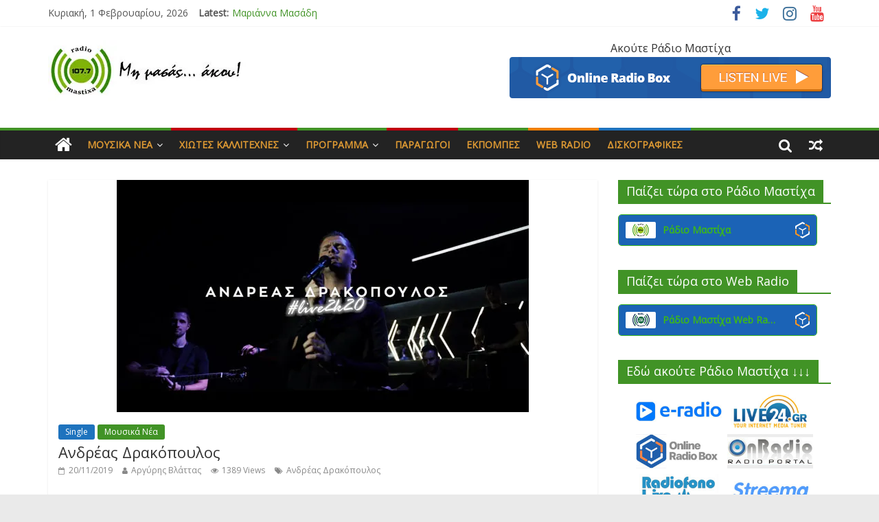

--- FILE ---
content_type: text/html; charset=UTF-8
request_url: https://radiomastixa.gr/archives/16302
body_size: 231884
content:
<!DOCTYPE html>
<html lang="el">
<head>
<meta charset="UTF-8" />
<meta name="viewport" content="width=device-width, initial-scale=1">
<link rel="profile" href="http://gmpg.org/xfn/11" />
<link rel="pingback" href="https://radiomastixa.gr/xmlrpc.php" />
<title>Ανδρέας Δρακόπουλος &#8211; radiomastixa.gr</title>
<meta name='robots' content='max-image-preview:large' />
<link rel='dns-prefetch' href='//secure.gravatar.com' />
<link rel='dns-prefetch' href='//stats.wp.com' />
<link rel='dns-prefetch' href='//fonts.googleapis.com' />
<link rel='dns-prefetch' href='//v0.wordpress.com' />
<link rel='dns-prefetch' href='//widgets.wp.com' />
<link rel='dns-prefetch' href='//s0.wp.com' />
<link rel='dns-prefetch' href='//0.gravatar.com' />
<link rel='dns-prefetch' href='//1.gravatar.com' />
<link rel='dns-prefetch' href='//2.gravatar.com' />
<link rel='preconnect' href='//i0.wp.com' />
<link rel='preconnect' href='//c0.wp.com' />
<link rel="alternate" type="application/rss+xml" title="Ροή RSS &raquo; radiomastixa.gr" href="https://radiomastixa.gr/feed" />
<link rel="alternate" type="application/rss+xml" title="Ροή Σχολίων &raquo; radiomastixa.gr" href="https://radiomastixa.gr/comments/feed" />
<link rel="alternate" title="oEmbed (JSON)" type="application/json+oembed" href="https://radiomastixa.gr/wp-json/oembed/1.0/embed?url=https%3A%2F%2Fradiomastixa.gr%2Farchives%2F16302" />
<link rel="alternate" title="oEmbed (XML)" type="text/xml+oembed" href="https://radiomastixa.gr/wp-json/oembed/1.0/embed?url=https%3A%2F%2Fradiomastixa.gr%2Farchives%2F16302&#038;format=xml" />
<style id='wp-img-auto-sizes-contain-inline-css' type='text/css'>
img:is([sizes=auto i],[sizes^="auto," i]){contain-intrinsic-size:3000px 1500px}
/*# sourceURL=wp-img-auto-sizes-contain-inline-css */
</style>
<link rel='stylesheet' id='jetpack_related-posts-css' href='https://c0.wp.com/p/jetpack/15.4/modules/related-posts/related-posts.css' type='text/css' media='all' />
<style id='wp-emoji-styles-inline-css' type='text/css'>

	img.wp-smiley, img.emoji {
		display: inline !important;
		border: none !important;
		box-shadow: none !important;
		height: 1em !important;
		width: 1em !important;
		margin: 0 0.07em !important;
		vertical-align: -0.1em !important;
		background: none !important;
		padding: 0 !important;
	}
/*# sourceURL=wp-emoji-styles-inline-css */
</style>
<style id='wp-block-library-inline-css' type='text/css'>
:root{--wp-block-synced-color:#7a00df;--wp-block-synced-color--rgb:122,0,223;--wp-bound-block-color:var(--wp-block-synced-color);--wp-editor-canvas-background:#ddd;--wp-admin-theme-color:#007cba;--wp-admin-theme-color--rgb:0,124,186;--wp-admin-theme-color-darker-10:#006ba1;--wp-admin-theme-color-darker-10--rgb:0,107,160.5;--wp-admin-theme-color-darker-20:#005a87;--wp-admin-theme-color-darker-20--rgb:0,90,135;--wp-admin-border-width-focus:2px}@media (min-resolution:192dpi){:root{--wp-admin-border-width-focus:1.5px}}.wp-element-button{cursor:pointer}:root .has-very-light-gray-background-color{background-color:#eee}:root .has-very-dark-gray-background-color{background-color:#313131}:root .has-very-light-gray-color{color:#eee}:root .has-very-dark-gray-color{color:#313131}:root .has-vivid-green-cyan-to-vivid-cyan-blue-gradient-background{background:linear-gradient(135deg,#00d084,#0693e3)}:root .has-purple-crush-gradient-background{background:linear-gradient(135deg,#34e2e4,#4721fb 50%,#ab1dfe)}:root .has-hazy-dawn-gradient-background{background:linear-gradient(135deg,#faaca8,#dad0ec)}:root .has-subdued-olive-gradient-background{background:linear-gradient(135deg,#fafae1,#67a671)}:root .has-atomic-cream-gradient-background{background:linear-gradient(135deg,#fdd79a,#004a59)}:root .has-nightshade-gradient-background{background:linear-gradient(135deg,#330968,#31cdcf)}:root .has-midnight-gradient-background{background:linear-gradient(135deg,#020381,#2874fc)}:root{--wp--preset--font-size--normal:16px;--wp--preset--font-size--huge:42px}.has-regular-font-size{font-size:1em}.has-larger-font-size{font-size:2.625em}.has-normal-font-size{font-size:var(--wp--preset--font-size--normal)}.has-huge-font-size{font-size:var(--wp--preset--font-size--huge)}.has-text-align-center{text-align:center}.has-text-align-left{text-align:left}.has-text-align-right{text-align:right}.has-fit-text{white-space:nowrap!important}#end-resizable-editor-section{display:none}.aligncenter{clear:both}.items-justified-left{justify-content:flex-start}.items-justified-center{justify-content:center}.items-justified-right{justify-content:flex-end}.items-justified-space-between{justify-content:space-between}.screen-reader-text{border:0;clip-path:inset(50%);height:1px;margin:-1px;overflow:hidden;padding:0;position:absolute;width:1px;word-wrap:normal!important}.screen-reader-text:focus{background-color:#ddd;clip-path:none;color:#444;display:block;font-size:1em;height:auto;left:5px;line-height:normal;padding:15px 23px 14px;text-decoration:none;top:5px;width:auto;z-index:100000}html :where(.has-border-color){border-style:solid}html :where([style*=border-top-color]){border-top-style:solid}html :where([style*=border-right-color]){border-right-style:solid}html :where([style*=border-bottom-color]){border-bottom-style:solid}html :where([style*=border-left-color]){border-left-style:solid}html :where([style*=border-width]){border-style:solid}html :where([style*=border-top-width]){border-top-style:solid}html :where([style*=border-right-width]){border-right-style:solid}html :where([style*=border-bottom-width]){border-bottom-style:solid}html :where([style*=border-left-width]){border-left-style:solid}html :where(img[class*=wp-image-]){height:auto;max-width:100%}:where(figure){margin:0 0 1em}html :where(.is-position-sticky){--wp-admin--admin-bar--position-offset:var(--wp-admin--admin-bar--height,0px)}@media screen and (max-width:600px){html :where(.is-position-sticky){--wp-admin--admin-bar--position-offset:0px}}

/*# sourceURL=wp-block-library-inline-css */
</style><style id='wp-block-columns-inline-css' type='text/css'>
.wp-block-columns{box-sizing:border-box;display:flex;flex-wrap:wrap!important}@media (min-width:782px){.wp-block-columns{flex-wrap:nowrap!important}}.wp-block-columns{align-items:normal!important}.wp-block-columns.are-vertically-aligned-top{align-items:flex-start}.wp-block-columns.are-vertically-aligned-center{align-items:center}.wp-block-columns.are-vertically-aligned-bottom{align-items:flex-end}@media (max-width:781px){.wp-block-columns:not(.is-not-stacked-on-mobile)>.wp-block-column{flex-basis:100%!important}}@media (min-width:782px){.wp-block-columns:not(.is-not-stacked-on-mobile)>.wp-block-column{flex-basis:0;flex-grow:1}.wp-block-columns:not(.is-not-stacked-on-mobile)>.wp-block-column[style*=flex-basis]{flex-grow:0}}.wp-block-columns.is-not-stacked-on-mobile{flex-wrap:nowrap!important}.wp-block-columns.is-not-stacked-on-mobile>.wp-block-column{flex-basis:0;flex-grow:1}.wp-block-columns.is-not-stacked-on-mobile>.wp-block-column[style*=flex-basis]{flex-grow:0}:where(.wp-block-columns){margin-bottom:1.75em}:where(.wp-block-columns.has-background){padding:1.25em 2.375em}.wp-block-column{flex-grow:1;min-width:0;overflow-wrap:break-word;word-break:break-word}.wp-block-column.is-vertically-aligned-top{align-self:flex-start}.wp-block-column.is-vertically-aligned-center{align-self:center}.wp-block-column.is-vertically-aligned-bottom{align-self:flex-end}.wp-block-column.is-vertically-aligned-stretch{align-self:stretch}.wp-block-column.is-vertically-aligned-bottom,.wp-block-column.is-vertically-aligned-center,.wp-block-column.is-vertically-aligned-top{width:100%}
/*# sourceURL=https://c0.wp.com/c/6.9/wp-includes/blocks/columns/style.min.css */
</style>
<style id='wp-block-group-inline-css' type='text/css'>
.wp-block-group{box-sizing:border-box}:where(.wp-block-group.wp-block-group-is-layout-constrained){position:relative}
/*# sourceURL=https://c0.wp.com/c/6.9/wp-includes/blocks/group/style.min.css */
</style>
<style id='wp-block-paragraph-inline-css' type='text/css'>
.is-small-text{font-size:.875em}.is-regular-text{font-size:1em}.is-large-text{font-size:2.25em}.is-larger-text{font-size:3em}.has-drop-cap:not(:focus):first-letter{float:left;font-size:8.4em;font-style:normal;font-weight:100;line-height:.68;margin:.05em .1em 0 0;text-transform:uppercase}body.rtl .has-drop-cap:not(:focus):first-letter{float:none;margin-left:.1em}p.has-drop-cap.has-background{overflow:hidden}:root :where(p.has-background){padding:1.25em 2.375em}:where(p.has-text-color:not(.has-link-color)) a{color:inherit}p.has-text-align-left[style*="writing-mode:vertical-lr"],p.has-text-align-right[style*="writing-mode:vertical-rl"]{rotate:180deg}
/*# sourceURL=https://c0.wp.com/c/6.9/wp-includes/blocks/paragraph/style.min.css */
</style>
<style id='global-styles-inline-css' type='text/css'>
:root{--wp--preset--aspect-ratio--square: 1;--wp--preset--aspect-ratio--4-3: 4/3;--wp--preset--aspect-ratio--3-4: 3/4;--wp--preset--aspect-ratio--3-2: 3/2;--wp--preset--aspect-ratio--2-3: 2/3;--wp--preset--aspect-ratio--16-9: 16/9;--wp--preset--aspect-ratio--9-16: 9/16;--wp--preset--color--black: #000000;--wp--preset--color--cyan-bluish-gray: #abb8c3;--wp--preset--color--white: #ffffff;--wp--preset--color--pale-pink: #f78da7;--wp--preset--color--vivid-red: #cf2e2e;--wp--preset--color--luminous-vivid-orange: #ff6900;--wp--preset--color--luminous-vivid-amber: #fcb900;--wp--preset--color--light-green-cyan: #7bdcb5;--wp--preset--color--vivid-green-cyan: #00d084;--wp--preset--color--pale-cyan-blue: #8ed1fc;--wp--preset--color--vivid-cyan-blue: #0693e3;--wp--preset--color--vivid-purple: #9b51e0;--wp--preset--gradient--vivid-cyan-blue-to-vivid-purple: linear-gradient(135deg,rgb(6,147,227) 0%,rgb(155,81,224) 100%);--wp--preset--gradient--light-green-cyan-to-vivid-green-cyan: linear-gradient(135deg,rgb(122,220,180) 0%,rgb(0,208,130) 100%);--wp--preset--gradient--luminous-vivid-amber-to-luminous-vivid-orange: linear-gradient(135deg,rgb(252,185,0) 0%,rgb(255,105,0) 100%);--wp--preset--gradient--luminous-vivid-orange-to-vivid-red: linear-gradient(135deg,rgb(255,105,0) 0%,rgb(207,46,46) 100%);--wp--preset--gradient--very-light-gray-to-cyan-bluish-gray: linear-gradient(135deg,rgb(238,238,238) 0%,rgb(169,184,195) 100%);--wp--preset--gradient--cool-to-warm-spectrum: linear-gradient(135deg,rgb(74,234,220) 0%,rgb(151,120,209) 20%,rgb(207,42,186) 40%,rgb(238,44,130) 60%,rgb(251,105,98) 80%,rgb(254,248,76) 100%);--wp--preset--gradient--blush-light-purple: linear-gradient(135deg,rgb(255,206,236) 0%,rgb(152,150,240) 100%);--wp--preset--gradient--blush-bordeaux: linear-gradient(135deg,rgb(254,205,165) 0%,rgb(254,45,45) 50%,rgb(107,0,62) 100%);--wp--preset--gradient--luminous-dusk: linear-gradient(135deg,rgb(255,203,112) 0%,rgb(199,81,192) 50%,rgb(65,88,208) 100%);--wp--preset--gradient--pale-ocean: linear-gradient(135deg,rgb(255,245,203) 0%,rgb(182,227,212) 50%,rgb(51,167,181) 100%);--wp--preset--gradient--electric-grass: linear-gradient(135deg,rgb(202,248,128) 0%,rgb(113,206,126) 100%);--wp--preset--gradient--midnight: linear-gradient(135deg,rgb(2,3,129) 0%,rgb(40,116,252) 100%);--wp--preset--font-size--small: 13px;--wp--preset--font-size--medium: 20px;--wp--preset--font-size--large: 36px;--wp--preset--font-size--x-large: 42px;--wp--preset--spacing--20: 0.44rem;--wp--preset--spacing--30: 0.67rem;--wp--preset--spacing--40: 1rem;--wp--preset--spacing--50: 1.5rem;--wp--preset--spacing--60: 2.25rem;--wp--preset--spacing--70: 3.38rem;--wp--preset--spacing--80: 5.06rem;--wp--preset--shadow--natural: 6px 6px 9px rgba(0, 0, 0, 0.2);--wp--preset--shadow--deep: 12px 12px 50px rgba(0, 0, 0, 0.4);--wp--preset--shadow--sharp: 6px 6px 0px rgba(0, 0, 0, 0.2);--wp--preset--shadow--outlined: 6px 6px 0px -3px rgb(255, 255, 255), 6px 6px rgb(0, 0, 0);--wp--preset--shadow--crisp: 6px 6px 0px rgb(0, 0, 0);}:where(.is-layout-flex){gap: 0.5em;}:where(.is-layout-grid){gap: 0.5em;}body .is-layout-flex{display: flex;}.is-layout-flex{flex-wrap: wrap;align-items: center;}.is-layout-flex > :is(*, div){margin: 0;}body .is-layout-grid{display: grid;}.is-layout-grid > :is(*, div){margin: 0;}:where(.wp-block-columns.is-layout-flex){gap: 2em;}:where(.wp-block-columns.is-layout-grid){gap: 2em;}:where(.wp-block-post-template.is-layout-flex){gap: 1.25em;}:where(.wp-block-post-template.is-layout-grid){gap: 1.25em;}.has-black-color{color: var(--wp--preset--color--black) !important;}.has-cyan-bluish-gray-color{color: var(--wp--preset--color--cyan-bluish-gray) !important;}.has-white-color{color: var(--wp--preset--color--white) !important;}.has-pale-pink-color{color: var(--wp--preset--color--pale-pink) !important;}.has-vivid-red-color{color: var(--wp--preset--color--vivid-red) !important;}.has-luminous-vivid-orange-color{color: var(--wp--preset--color--luminous-vivid-orange) !important;}.has-luminous-vivid-amber-color{color: var(--wp--preset--color--luminous-vivid-amber) !important;}.has-light-green-cyan-color{color: var(--wp--preset--color--light-green-cyan) !important;}.has-vivid-green-cyan-color{color: var(--wp--preset--color--vivid-green-cyan) !important;}.has-pale-cyan-blue-color{color: var(--wp--preset--color--pale-cyan-blue) !important;}.has-vivid-cyan-blue-color{color: var(--wp--preset--color--vivid-cyan-blue) !important;}.has-vivid-purple-color{color: var(--wp--preset--color--vivid-purple) !important;}.has-black-background-color{background-color: var(--wp--preset--color--black) !important;}.has-cyan-bluish-gray-background-color{background-color: var(--wp--preset--color--cyan-bluish-gray) !important;}.has-white-background-color{background-color: var(--wp--preset--color--white) !important;}.has-pale-pink-background-color{background-color: var(--wp--preset--color--pale-pink) !important;}.has-vivid-red-background-color{background-color: var(--wp--preset--color--vivid-red) !important;}.has-luminous-vivid-orange-background-color{background-color: var(--wp--preset--color--luminous-vivid-orange) !important;}.has-luminous-vivid-amber-background-color{background-color: var(--wp--preset--color--luminous-vivid-amber) !important;}.has-light-green-cyan-background-color{background-color: var(--wp--preset--color--light-green-cyan) !important;}.has-vivid-green-cyan-background-color{background-color: var(--wp--preset--color--vivid-green-cyan) !important;}.has-pale-cyan-blue-background-color{background-color: var(--wp--preset--color--pale-cyan-blue) !important;}.has-vivid-cyan-blue-background-color{background-color: var(--wp--preset--color--vivid-cyan-blue) !important;}.has-vivid-purple-background-color{background-color: var(--wp--preset--color--vivid-purple) !important;}.has-black-border-color{border-color: var(--wp--preset--color--black) !important;}.has-cyan-bluish-gray-border-color{border-color: var(--wp--preset--color--cyan-bluish-gray) !important;}.has-white-border-color{border-color: var(--wp--preset--color--white) !important;}.has-pale-pink-border-color{border-color: var(--wp--preset--color--pale-pink) !important;}.has-vivid-red-border-color{border-color: var(--wp--preset--color--vivid-red) !important;}.has-luminous-vivid-orange-border-color{border-color: var(--wp--preset--color--luminous-vivid-orange) !important;}.has-luminous-vivid-amber-border-color{border-color: var(--wp--preset--color--luminous-vivid-amber) !important;}.has-light-green-cyan-border-color{border-color: var(--wp--preset--color--light-green-cyan) !important;}.has-vivid-green-cyan-border-color{border-color: var(--wp--preset--color--vivid-green-cyan) !important;}.has-pale-cyan-blue-border-color{border-color: var(--wp--preset--color--pale-cyan-blue) !important;}.has-vivid-cyan-blue-border-color{border-color: var(--wp--preset--color--vivid-cyan-blue) !important;}.has-vivid-purple-border-color{border-color: var(--wp--preset--color--vivid-purple) !important;}.has-vivid-cyan-blue-to-vivid-purple-gradient-background{background: var(--wp--preset--gradient--vivid-cyan-blue-to-vivid-purple) !important;}.has-light-green-cyan-to-vivid-green-cyan-gradient-background{background: var(--wp--preset--gradient--light-green-cyan-to-vivid-green-cyan) !important;}.has-luminous-vivid-amber-to-luminous-vivid-orange-gradient-background{background: var(--wp--preset--gradient--luminous-vivid-amber-to-luminous-vivid-orange) !important;}.has-luminous-vivid-orange-to-vivid-red-gradient-background{background: var(--wp--preset--gradient--luminous-vivid-orange-to-vivid-red) !important;}.has-very-light-gray-to-cyan-bluish-gray-gradient-background{background: var(--wp--preset--gradient--very-light-gray-to-cyan-bluish-gray) !important;}.has-cool-to-warm-spectrum-gradient-background{background: var(--wp--preset--gradient--cool-to-warm-spectrum) !important;}.has-blush-light-purple-gradient-background{background: var(--wp--preset--gradient--blush-light-purple) !important;}.has-blush-bordeaux-gradient-background{background: var(--wp--preset--gradient--blush-bordeaux) !important;}.has-luminous-dusk-gradient-background{background: var(--wp--preset--gradient--luminous-dusk) !important;}.has-pale-ocean-gradient-background{background: var(--wp--preset--gradient--pale-ocean) !important;}.has-electric-grass-gradient-background{background: var(--wp--preset--gradient--electric-grass) !important;}.has-midnight-gradient-background{background: var(--wp--preset--gradient--midnight) !important;}.has-small-font-size{font-size: var(--wp--preset--font-size--small) !important;}.has-medium-font-size{font-size: var(--wp--preset--font-size--medium) !important;}.has-large-font-size{font-size: var(--wp--preset--font-size--large) !important;}.has-x-large-font-size{font-size: var(--wp--preset--font-size--x-large) !important;}
:where(.wp-block-columns.is-layout-flex){gap: 2em;}:where(.wp-block-columns.is-layout-grid){gap: 2em;}
/*# sourceURL=global-styles-inline-css */
</style>
<style id='core-block-supports-inline-css' type='text/css'>
.wp-container-core-columns-is-layout-9d6595d7{flex-wrap:nowrap;}
/*# sourceURL=core-block-supports-inline-css */
</style>

<style id='classic-theme-styles-inline-css' type='text/css'>
/*! This file is auto-generated */
.wp-block-button__link{color:#fff;background-color:#32373c;border-radius:9999px;box-shadow:none;text-decoration:none;padding:calc(.667em + 2px) calc(1.333em + 2px);font-size:1.125em}.wp-block-file__button{background:#32373c;color:#fff;text-decoration:none}
/*# sourceURL=/wp-includes/css/classic-themes.min.css */
</style>
<link rel='stylesheet' id='colormag_style-css' href='https://radiomastixa.gr/wp-content/themes/colormag-pro/style.css?ver=6.9' type='text/css' media='all' />
<link rel='stylesheet' id='colormag_googlefonts-css' href='//fonts.googleapis.com/css?family=Open+Sans&#038;ver=6.9' type='text/css' media='all' />
<link rel='stylesheet' id='colormag-featured-image-popup-css-css' href='https://radiomastixa.gr/wp-content/themes/colormag-pro/js/magnific-popup/magnific-popup.min.css?ver=20150310' type='text/css' media='all' />
<link rel='stylesheet' id='colormag-fontawesome-css' href='https://radiomastixa.gr/wp-content/themes/colormag-pro/fontawesome/css/font-awesome.min.css?ver=4.7.0' type='text/css' media='all' />
<link rel='stylesheet' id='jetpack_likes-css' href='https://c0.wp.com/p/jetpack/15.4/modules/likes/style.css' type='text/css' media='all' />
<link rel='stylesheet' id='sharedaddy-css' href='https://c0.wp.com/p/jetpack/15.4/modules/sharedaddy/sharing.css' type='text/css' media='all' />
<link rel='stylesheet' id='social-logos-css' href='https://c0.wp.com/p/jetpack/15.4/_inc/social-logos/social-logos.min.css' type='text/css' media='all' />
<script type="text/javascript" id="jetpack_related-posts-js-extra">
/* <![CDATA[ */
var related_posts_js_options = {"post_heading":"h4"};
//# sourceURL=jetpack_related-posts-js-extra
/* ]]> */
</script>
<script type="text/javascript" src="https://c0.wp.com/p/jetpack/15.4/_inc/build/related-posts/related-posts.min.js" id="jetpack_related-posts-js"></script>
<script type="text/javascript" src="https://c0.wp.com/c/6.9/wp-includes/js/jquery/jquery.min.js" id="jquery-core-js"></script>
<script type="text/javascript" src="https://c0.wp.com/c/6.9/wp-includes/js/jquery/jquery-migrate.min.js" id="jquery-migrate-js"></script>
<script type="text/javascript" id="colormag-loadmore-js-extra">
/* <![CDATA[ */
var colormag_script_vars = {"no_more_posts":"No more post"};
//# sourceURL=colormag-loadmore-js-extra
/* ]]> */
</script>
<script type="text/javascript" src="https://radiomastixa.gr/wp-content/themes/colormag-pro/js/loadmore.min.js?ver=6.9" id="colormag-loadmore-js"></script>
<link rel="https://api.w.org/" href="https://radiomastixa.gr/wp-json/" /><link rel="alternate" title="JSON" type="application/json" href="https://radiomastixa.gr/wp-json/wp/v2/posts/16302" /><link rel="EditURI" type="application/rsd+xml" title="RSD" href="https://radiomastixa.gr/xmlrpc.php?rsd" />
<meta name="generator" content="WordPress 6.9" />
<link rel="canonical" href="https://radiomastixa.gr/archives/16302" />
<link rel='shortlink' href='https://wp.me/p4jbek-4eW' />
	<style>img#wpstats{display:none}</style>
		
<!-- Jetpack Open Graph Tags -->
<meta property="og:type" content="article" />
<meta property="og:title" content="Ανδρέας Δρακόπουλος" />
<meta property="og:url" content="https://radiomastixa.gr/archives/16302" />
<meta property="og:description" content="Ανδρέας Δρακόπουλος:Επιστρέφει μ΄ένα άκρως ανεβαστικό Live 2Κ20   Ο Ανδρέας Δρακόπουλος μετά το «Κανένας άλλος» και τον «Κανόνα», επιστρέφει με ένα Live που σίγουρα θα ξεσηκώσει το κοινό από το πρώ…" />
<meta property="article:published_time" content="2019-11-20T19:52:00+00:00" />
<meta property="article:modified_time" content="2019-11-28T11:04:06+00:00" />
<meta property="og:site_name" content="radiomastixa.gr" />
<meta property="og:image" content="https://i0.wp.com/radiomastixa.gr/wp-content/uploads/2019/11/%CE%91%CE%BD%CE%B4%CF%81%CE%AD%CE%B1%CF%82-%CE%94%CF%81%CE%B1%CE%BA%CF%8C%CF%80%CE%BF%CF%85%CE%BB%CE%BF%CF%82-Live-2%CE%9A20.jpg?fit=600%2C338&#038;ssl=1" />
<meta property="og:image:width" content="600" />
<meta property="og:image:height" content="338" />
<meta property="og:image:alt" content="" />
<meta property="og:locale" content="el_GR" />
<meta name="twitter:text:title" content="Ανδρέας Δρακόπουλος" />
<meta name="twitter:image" content="https://i0.wp.com/radiomastixa.gr/wp-content/uploads/2019/11/%CE%91%CE%BD%CE%B4%CF%81%CE%AD%CE%B1%CF%82-%CE%94%CF%81%CE%B1%CE%BA%CF%8C%CF%80%CE%BF%CF%85%CE%BB%CE%BF%CF%82-Live-2%CE%9A20.jpg?fit=600%2C338&#038;ssl=1&#038;w=640" />
<meta name="twitter:card" content="summary_large_image" />

<!-- End Jetpack Open Graph Tags -->
<link rel="icon" href="https://i0.wp.com/radiomastixa.gr/wp-content/uploads/2022/05/%CE%A1%CE%AC%CE%B4%CE%B9%CE%BF-%CE%9C%CE%B1%CF%83%CF%84%CE%AF%CF%87%CE%B1-New-Logo-4-510%C3%97510-jpg.jpg?fit=32%2C32&#038;ssl=1" sizes="32x32" />
<link rel="icon" href="https://i0.wp.com/radiomastixa.gr/wp-content/uploads/2022/05/%CE%A1%CE%AC%CE%B4%CE%B9%CE%BF-%CE%9C%CE%B1%CF%83%CF%84%CE%AF%CF%87%CE%B1-New-Logo-4-510%C3%97510-jpg.jpg?fit=192%2C192&#038;ssl=1" sizes="192x192" />
<link rel="apple-touch-icon" href="https://i0.wp.com/radiomastixa.gr/wp-content/uploads/2022/05/%CE%A1%CE%AC%CE%B4%CE%B9%CE%BF-%CE%9C%CE%B1%CF%83%CF%84%CE%AF%CF%87%CE%B1-New-Logo-4-510%C3%97510-jpg.jpg?fit=180%2C180&#038;ssl=1" />
<meta name="msapplication-TileImage" content="https://i0.wp.com/radiomastixa.gr/wp-content/uploads/2022/05/%CE%A1%CE%AC%CE%B4%CE%B9%CE%BF-%CE%9C%CE%B1%CF%83%CF%84%CE%AF%CF%87%CE%B1-New-Logo-4-510%C3%97510-jpg.jpg?fit=270%2C270&#038;ssl=1" />
<!-- radiomastixa.gr Internal Styles --><style type="text/css"> .colormag-button,blockquote,button,input[type=reset],input[type=button],input[type=submit]{background-color:#419326}a{color:#419326}#site-navigation{border-top:4px solid #419326}.home-icon.front_page_on,.main-navigation a:hover,.main-navigation ul li ul li a:hover,.main-navigation ul li ul li:hover>a,.main-navigation ul li.current-menu-ancestor>a,.main-navigation ul li.current-menu-item ul li a:hover,.main-navigation ul li.current-menu-item>a,.main-navigation ul li.current_page_ancestor>a,.main-navigation ul li.current_page_item>a,.main-navigation ul li:hover>a,.main-small-navigation li a:hover,.site-header .menu-toggle:hover{background-color:#419326}.main-small-navigation .current-menu-item>a,.main-small-navigation .current_page_item>a{background:#419326}#main .breaking-news-latest,.fa.search-top:hover{background-color:#419326}.byline a:hover,.comments a:hover,.edit-link a:hover,.posted-on a:hover,.social-links i.fa:hover,.tag-links a:hover{color:#419326}.widget_featured_posts .article-content .above-entry-meta .cat-links a,.widget_call_to_action .btn--primary{background-color:#419326}.widget_featured_posts .article-content .entry-title a:hover{color:#419326}.widget_featured_posts .widget-title{border-bottom:2px solid #419326}.widget_featured_posts .widget-title span,.widget_featured_slider .slide-content .above-entry-meta .cat-links a{background-color:#419326}.widget_featured_slider .slide-content .below-entry-meta .byline a:hover,.widget_featured_slider .slide-content .below-entry-meta .comments a:hover,.widget_featured_slider .slide-content .below-entry-meta .posted-on a:hover,.widget_featured_slider .slide-content .entry-title a:hover{color:#419326}.widget_highlighted_posts .article-content .above-entry-meta .cat-links a{background-color:#419326}.widget_block_picture_news.widget_featured_posts .article-content .entry-title a:hover,.widget_highlighted_posts .article-content .below-entry-meta .byline a:hover,.widget_highlighted_posts .article-content .below-entry-meta .comments a:hover,.widget_highlighted_posts .article-content .below-entry-meta .posted-on a:hover,.widget_highlighted_posts .article-content .entry-title a:hover{color:#419326}.category-slide-next,.category-slide-prev,.slide-next,.slide-prev,.tabbed-widget ul li{background-color:#419326}i.fa-arrow-up, i.fa-arrow-down{color:#419326}#secondary .widget-title{border-bottom:2px solid #419326}#content .wp-pagenavi .current,#content .wp-pagenavi a:hover,#secondary .widget-title span{background-color:#419326}#site-title a{color:#419326}.page-header .page-title{border-bottom:2px solid #419326}#content .post .article-content .above-entry-meta .cat-links a,.page-header .page-title span{background-color:#419326}#content .post .article-content .entry-title a:hover,.entry-meta .byline i,.entry-meta .cat-links i,.entry-meta a,.post .entry-title a:hover,.search .entry-title a:hover{color:#419326}.entry-meta .post-format i{background-color:#419326}.entry-meta .comments-link a:hover,.entry-meta .edit-link a:hover,.entry-meta .posted-on a:hover,.entry-meta .tag-links a:hover,.single #content .tags a:hover{color:#419326}.format-link .entry-content a,.more-link{background-color:#419326}.count,.next a:hover,.previous a:hover,.related-posts-main-title .fa,.single-related-posts .article-content .entry-title a:hover{color:#419326}.pagination a span:hover{color:#419326;border-color:#419326}.pagination span{background-color:#419326}#content .comments-area a.comment-edit-link:hover,#content .comments-area a.comment-permalink:hover,#content .comments-area article header cite a:hover,.comments-area .comment-author-link a:hover{color:#419326}.comments-area .comment-author-link span{background-color:#419326}.comment .comment-reply-link:hover,.nav-next a,.nav-previous a{color:#419326}.footer-widgets-area .widget-title{border-bottom:2px solid #419326}.footer-widgets-area .widget-title span{background-color:#419326}#colophon .footer-menu ul li a:hover,.footer-widgets-area a:hover,a#scroll-up i{color:#419326}.advertisement_above_footer .widget-title{border-bottom:2px solid #419326}.advertisement_above_footer .widget-title span{background-color:#419326}.sub-toggle{background:#419326}.main-small-navigation li.current-menu-item > .sub-toggle i {color:#419326}.error{background:#419326}.num-404{color:#419326}#primary .widget-title{border-bottom: 2px solid #419326}#primary .widget-title span{background-color:#419326} #content .post .article-content .entry-title { font-size: 22px; } .main-navigation a, .main-navigation ul li ul li a, .main-navigation ul li.current-menu-item ul li a, .main-navigation ul li ul li.current-menu-item a, .main-navigation ul li.current_page_ancestor ul li a, .main-navigation ul li.current-menu-ancestor ul li a, .main-navigation ul li.current_page_item ul li a { color: #dd9933; }
		.menunav-menu >li.menu-item-object-category > a {
			position: relative;
		}

		.menunav-menu >li.menu-item-object-category > a::before {
			content: "";
			position: absolute;
			top: -4px;
			left: 0;
			right: 0;
			height: 4px;
			z-index: 10;
			transition: width 0.35s;
		}
				.menu-item-object-category.menu-item-category-371 > a::before {
					background: #f17f06;
				}

				.menu-item-object-category.menu-item-category-371:hover > a {
					background: #f17f06;
				}
				
				.menu-item-object-category.menu-item-category-2472 > a::before {
					background: #c0000f;
				}

				.menu-item-object-category.menu-item-category-2472:hover > a {
					background: #c0000f;
				}
				
				.menu-item-object-category.menu-item-category-251 > a::before {
					background: #1e73be;
				}

				.menu-item-object-category.menu-item-category-251:hover > a {
					background: #1e73be;
				}
				
				.menu-item-object-category.menu-item-category-2650 > a::before {
					background: #1e73be;
				}

				.menu-item-object-category.menu-item-category-2650:hover > a {
					background: #1e73be;
				}
				
				.menu-item-object-category.menu-item-category-1087 > a::before {
					background: #f17f06;
				}

				.menu-item-object-category.menu-item-category-1087:hover > a {
					background: #f17f06;
				}
				
				.menu-item-object-category.menu-item-category-163 > a::before {
					background: #f17f06;
				}

				.menu-item-object-category.menu-item-category-163:hover > a {
					background: #f17f06;
				}
				
				.menu-item-object-category.menu-item-category-278 > a::before {
					background: #1e73be;
				}

				.menu-item-object-category.menu-item-category-278:hover > a {
					background: #1e73be;
				}
				
				.menu-item-object-category.menu-item-category-82 > a::before {
					background: #f17f06;
				}

				.menu-item-object-category.menu-item-category-82:hover > a {
					background: #f17f06;
				}
				
				.menu-item-object-category.menu-item-category-1039 > a::before {
					background: #419326;
				}

				.menu-item-object-category.menu-item-category-1039:hover > a {
					background: #419326;
				}
				
				.menu-item-object-category.menu-item-category-169 > a::before {
					background: #c0000f;
				}

				.menu-item-object-category.menu-item-category-169:hover > a {
					background: #c0000f;
				}
				
				.menu-item-object-category.menu-item-category-76 > a::before {
					background: #419326;
				}

				.menu-item-object-category.menu-item-category-76:hover > a {
					background: #419326;
				}
				
				.menu-item-object-category.menu-item-category-218 > a::before {
					background: #419326;
				}

				.menu-item-object-category.menu-item-category-218:hover > a {
					background: #419326;
				}
				
				.menu-item-object-category.menu-item-category-77 > a::before {
					background: #1e73be;
				}

				.menu-item-object-category.menu-item-category-77:hover > a {
					background: #1e73be;
				}
				
				.menu-item-object-category.menu-item-category-79 > a::before {
					background: #c0000f;
				}

				.menu-item-object-category.menu-item-category-79:hover > a {
					background: #c0000f;
				}
				
				.menu-item-object-category.menu-item-category-167 > a::before {
					background: #f17f06;
				}

				.menu-item-object-category.menu-item-category-167:hover > a {
					background: #f17f06;
				}
				
				.menu-item-object-category.menu-item-category-166 > a::before {
					background: #419326;
				}

				.menu-item-object-category.menu-item-category-166:hover > a {
					background: #419326;
				}
				
				.menu-item-object-category.menu-item-category-86 > a::before {
					background: #419326;
				}

				.menu-item-object-category.menu-item-category-86:hover > a {
					background: #419326;
				}
				
				.menu-item-object-category.menu-item-category-81 > a::before {
					background: #419326;
				}

				.menu-item-object-category.menu-item-category-81:hover > a {
					background: #419326;
				}
				
				.menu-item-object-category.menu-item-category-83 > a::before {
					background: #c0000f;
				}

				.menu-item-object-category.menu-item-category-83:hover > a {
					background: #c0000f;
				}
				
				.menu-item-object-category.menu-item-category-168 > a::before {
					background: #1e73be;
				}

				.menu-item-object-category.menu-item-category-168:hover > a {
					background: #1e73be;
				}
				
				.menu-item-object-category.menu-item-category-87 > a::before {
					background: #f17f06;
				}

				.menu-item-object-category.menu-item-category-87:hover > a {
					background: #f17f06;
				}
				
				.menu-item-object-category.menu-item-category-93 > a::before {
					background: #f17f06;
				}

				.menu-item-object-category.menu-item-category-93:hover > a {
					background: #f17f06;
				}
				
				.menu-item-object-category.menu-item-category-88 > a::before {
					background: #1e73be;
				}

				.menu-item-object-category.menu-item-category-88:hover > a {
					background: #1e73be;
				}
				
				.menu-item-object-category.menu-item-category-91 > a::before {
					background: #1e73be;
				}

				.menu-item-object-category.menu-item-category-91:hover > a {
					background: #1e73be;
				}
				
				.menu-item-object-category.menu-item-category-165 > a::before {
					background: #c0000f;
				}

				.menu-item-object-category.menu-item-category-165:hover > a {
					background: #c0000f;
				}
				
				.menu-item-object-category.menu-item-category-89 > a::before {
					background: #419326;
				}

				.menu-item-object-category.menu-item-category-89:hover > a {
					background: #419326;
				}
				
				.menu-item-object-category.menu-item-category-1210 > a::before {
					background: #f17f06;
				}

				.menu-item-object-category.menu-item-category-1210:hover > a {
					background: #f17f06;
				}
				
				.menu-item-object-category.menu-item-category-164 > a::before {
					background: #1e73be;
				}

				.menu-item-object-category.menu-item-category-164:hover > a {
					background: #1e73be;
				}
				
				.menu-item-object-category.menu-item-category-75 > a::before {
					background: #c0000f;
				}

				.menu-item-object-category.menu-item-category-75:hover > a {
					background: #c0000f;
				}
				</style>
		<link rel='stylesheet' id='jetpack-responsive-videos-css' href='https://radiomastixa.gr/wp-content/plugins/jetpack/jetpack_vendor/automattic/jetpack-classic-theme-helper/dist/responsive-videos/responsive-videos.css?minify=false&#038;ver=4fbf400e55121e7e87cb' type='text/css' media='all' />
</head>

<body class="wp-singular post-template-default single single-post postid-16302 single-format-standard wp-custom-logo wp-theme-colormag-pro  wide">
<div id="page" class="hfeed site">
		<header id="masthead" class="site-header clearfix">
		<div id="header-text-nav-container" class="clearfix">
							<div class="news-bar">
					<div class="inner-wrap clearfix">
								<div class="date-in-header">
			Κυριακή, 1 Φεβρουαρίου, 2026		</div>
		
								<div class="breaking-news">
			<strong class="breaking-news-latest">
				Latest:			</strong>
			<ul class="newsticker">
									<li>
						<a href="https://radiomastixa.gr/archives/36815" title="Ιορδάνης Αγαπητός">Ιορδάνης Αγαπητός</a>
					</li>
									<li>
						<a href="https://radiomastixa.gr/archives/36813" title="Μαριάννα Μασάδη">Μαριάννα Μασάδη</a>
					</li>
									<li>
						<a href="https://radiomastixa.gr/archives/36808" title="Τάνια Μπρεάζου">Τάνια Μπρεάζου</a>
					</li>
									<li>
						<a href="https://radiomastixa.gr/archives/36699" title="Bliss">Bliss</a>
					</li>
									<li>
						<a href="https://radiomastixa.gr/archives/36697" title="Μάνος Τρυπιάς &#038; Γιώργος Στρατάκης">Μάνος Τρυπιάς &#038; Γιώργος Στρατάκης</a>
					</li>
							</ul>
		</div>
		
						
		<div class="social-links clearfix">
		<ul>
		<li><a href="https://www.facebook.com/%CE%A1%CE%AC%CE%B4%CE%B9%CE%BF-%CE%9C%CE%B1%CF%83%CF%84%CE%AF%CF%87%CE%B1-1077-35918429762/" target="_blank"><i class="fa fa-facebook"></i></a></li><li><a href="https://twitter.com/Radiomastixa" target="_blank"><i class="fa fa-twitter"></i></a></li><li><a href="https://www.instagram.com/radiomastixa_107.7/" target="_blank"><i class="fa fa-instagram"></i></a></li><li><a href="https://www.youtube.com/user/RadioMastixaofficial" target="_blank"><i class="fa fa-youtube"></i></a></li>				</ul>
	</div><!-- .social-links -->
						</div>
				</div>
			
			
			<div class="inner-wrap">

				<div id="header-text-nav-wrap" class="clearfix">
					<div id="header-left-section">
													<div id="header-logo-image">
								
								<a href="https://radiomastixa.gr/" class="custom-logo-link" rel="home"><img width="296" height="90" src="https://i0.wp.com/radiomastixa.gr/wp-content/uploads/2022/05/%CE%A1%CE%AC%CE%B4%CE%B9%CE%BF-%CE%9C%CE%B1%CF%83%CF%84%CE%AF%CF%87%CE%B1-296%C3%9790-jpeg-3.jpg?fit=296%2C90&amp;ssl=1" class="custom-logo" alt="radiomastixa.gr" decoding="async" data-attachment-id="29310" data-permalink="https://radiomastixa.gr/%cf%81%ce%ac%ce%b4%ce%b9%ce%bf-%ce%bc%ce%b1%cf%83%cf%84%ce%af%cf%87%ce%b1-296x90-jpeg-3" data-orig-file="https://i0.wp.com/radiomastixa.gr/wp-content/uploads/2022/05/%CE%A1%CE%AC%CE%B4%CE%B9%CE%BF-%CE%9C%CE%B1%CF%83%CF%84%CE%AF%CF%87%CE%B1-296%C3%9790-jpeg-3.jpg?fit=296%2C90&amp;ssl=1" data-orig-size="296,90" data-comments-opened="0" data-image-meta="{&quot;aperture&quot;:&quot;0&quot;,&quot;credit&quot;:&quot;&quot;,&quot;camera&quot;:&quot;&quot;,&quot;caption&quot;:&quot;&quot;,&quot;created_timestamp&quot;:&quot;0&quot;,&quot;copyright&quot;:&quot;&quot;,&quot;focal_length&quot;:&quot;0&quot;,&quot;iso&quot;:&quot;0&quot;,&quot;shutter_speed&quot;:&quot;0&quot;,&quot;title&quot;:&quot;&quot;,&quot;orientation&quot;:&quot;1&quot;}" data-image-title="Ράδιο Μαστίχα 296×90 (jpeg) 3" data-image-description="" data-image-caption="" data-medium-file="https://i0.wp.com/radiomastixa.gr/wp-content/uploads/2022/05/%CE%A1%CE%AC%CE%B4%CE%B9%CE%BF-%CE%9C%CE%B1%CF%83%CF%84%CE%AF%CF%87%CE%B1-296%C3%9790-jpeg-3.jpg?fit=296%2C90&amp;ssl=1" data-large-file="https://i0.wp.com/radiomastixa.gr/wp-content/uploads/2022/05/%CE%A1%CE%AC%CE%B4%CE%B9%CE%BF-%CE%9C%CE%B1%CF%83%CF%84%CE%AF%CF%87%CE%B1-296%C3%9790-jpeg-3.jpg?fit=296%2C90&amp;ssl=1" /></a>							</div><!-- #header-logo-image -->
												<div id="header-text" class="screen-reader-text">
															<h3 id="site-title">
									<a href="https://radiomastixa.gr/" title="radiomastixa.gr" rel="home">radiomastixa.gr</a>
								</h3>
																						<p id="site-description">Μη μασάς&#8230; άκου</p>
							<!-- #site-description -->
						</div><!-- #header-text -->
					</div><!-- #header-left-section -->
					<div id="header-right-section">
												<div id="header-right-sidebar" class="clearfix">
						<aside id="custom_html-2" class="widget_text widget widget_custom_html clearfix"><div class="textwidget custom-html-widget"><center>
Ακούτε Ράδιο Μαστίχα
</center>
<a href="http://onlineradiobox.com/gr/mastixa/player/?cs=gr.mastixa&played=1" title="Listen on Online Radio Box!" target="_blank"><img data-recalc-dims="1" src="https://i0.wp.com/cdn.onlineradiobox.com/img/b/p_banner2.png?w=800" alt="Listen on Online Radio Box!" style="width: 468px; height: 60px;"/></a></div></aside>						</div>
											</div><!-- #header-right-section -->

				</div><!-- #header-text-nav-wrap -->

			</div><!-- .inner-wrap -->

			
							<nav id="site-navigation" class="main-navigation clearfix">
					<div class="inner-wrap clearfix">
													<div class="home-icon">
								<a href="https://radiomastixa.gr/" title="radiomastixa.gr"><i class="fa fa-home"></i></a>
							</div>
													<h4 class="menu-toggle"></h4>
						<div class="menu-primary-container"><ul id="menu-primary" class="menu"><li id="menu-item-646" class="menu-item menu-item-type-taxonomy menu-item-object-category current-post-ancestor current-menu-parent current-post-parent menu-item-has-children menu-item-646 menu-item-category-76"><a href="https://radiomastixa.gr/archives/category/moysika-nea">Μουσικά Νέα</a>
<ul class="sub-menu">
	<li id="menu-item-2285" class="menu-item menu-item-type-taxonomy menu-item-object-category current-post-ancestor current-menu-parent current-post-parent menu-item-2285 menu-item-category-251"><a href="https://radiomastixa.gr/archives/category/single">Single</a></li>
	<li id="menu-item-23111" class="menu-item menu-item-type-taxonomy menu-item-object-category menu-item-23111 menu-item-category-2472"><a href="https://radiomastixa.gr/archives/category/ep">EP</a></li>
	<li id="menu-item-2846" class="menu-item menu-item-type-taxonomy menu-item-object-category menu-item-2846 menu-item-category-371"><a href="https://radiomastixa.gr/archives/category/album">Album</a></li>
	<li id="menu-item-23744" class="menu-item menu-item-type-taxonomy menu-item-object-category menu-item-23744 menu-item-category-2650"><a href="https://radiomastixa.gr/archives/category/video">Video</a></li>
	<li id="menu-item-651" class="menu-item menu-item-type-taxonomy menu-item-object-category menu-item-651 menu-item-category-83"><a href="https://radiomastixa.gr/archives/category/proti-metadosi">Πρώτη Μετάδοση</a></li>
	<li id="menu-item-648" class="menu-item menu-item-type-taxonomy menu-item-object-category menu-item-648 menu-item-category-77"><a href="https://radiomastixa.gr/archives/category/nees-kyklofories">Νέες Κυκλοφορίες</a></li>
	<li id="menu-item-647" class="menu-item menu-item-type-taxonomy menu-item-object-category menu-item-647 menu-item-category-82"><a href="https://radiomastixa.gr/archives/category/ekdiloseis">Εκδηλώσεις</a></li>
</ul>
</li>
<li id="menu-item-652" class="menu-item menu-item-type-taxonomy menu-item-object-category menu-item-has-children menu-item-652 menu-item-category-75"><a href="https://radiomastixa.gr/archives/category/chiotes-kallitechnes">Χιώτες Καλλιτέχνες</a>
<ul class="sub-menu">
	<li id="menu-item-746" class="menu-item menu-item-type-taxonomy menu-item-object-category menu-item-746 menu-item-category-86"><a href="https://radiomastixa.gr/archives/category/poiites">Ποιητές</a></li>
	<li id="menu-item-747" class="menu-item menu-item-type-taxonomy menu-item-object-category menu-item-747 menu-item-category-87"><a href="https://radiomastixa.gr/archives/category/stichoyrgoi">Στιχουργοί</a></li>
	<li id="menu-item-748" class="menu-item menu-item-type-taxonomy menu-item-object-category menu-item-748 menu-item-category-88"><a href="https://radiomastixa.gr/archives/category/synthetes">Συνθέτες</a></li>
	<li id="menu-item-750" class="menu-item menu-item-type-taxonomy menu-item-object-category menu-item-750 menu-item-category-89"><a href="https://radiomastixa.gr/archives/category/tragoydistes">Τραγουδιστές</a></li>
	<li id="menu-item-9264" class="menu-item menu-item-type-taxonomy menu-item-object-category menu-item-9264 menu-item-category-1210"><a href="https://radiomastixa.gr/archives/category/tragoydopoioi">Τραγουδοποιοί</a></li>
	<li id="menu-item-749" class="menu-item menu-item-type-taxonomy menu-item-object-category menu-item-749 menu-item-category-91"><a href="https://radiomastixa.gr/archives/category/schimata">Σχήματα</a></li>
	<li id="menu-item-1874" class="menu-item menu-item-type-taxonomy menu-item-object-category menu-item-1874 menu-item-category-218"><a href="https://radiomastixa.gr/archives/category/moysikoi">Μουσικοί</a></li>
	<li id="menu-item-753" class="menu-item menu-item-type-taxonomy menu-item-object-category menu-item-753 menu-item-category-93"><a href="https://radiomastixa.gr/archives/category/synergates">Συνεργάτες</a></li>
</ul>
</li>
<li id="menu-item-650" class="menu-item menu-item-type-taxonomy menu-item-object-category menu-item-has-children menu-item-650 menu-item-category-81"><a href="https://radiomastixa.gr/archives/category/programma">Πρόγραμμα</a>
<ul class="sub-menu">
	<li id="menu-item-1320" class="menu-item menu-item-type-taxonomy menu-item-object-category menu-item-1320 menu-item-category-163"><a href="https://radiomastixa.gr/archives/category/deytera">Δευτέρα</a></li>
	<li id="menu-item-1326" class="menu-item menu-item-type-taxonomy menu-item-object-category menu-item-1326 menu-item-category-164"><a href="https://radiomastixa.gr/archives/category/triti">Τρίτη</a></li>
	<li id="menu-item-1325" class="menu-item menu-item-type-taxonomy menu-item-object-category menu-item-1325 menu-item-category-165"><a href="https://radiomastixa.gr/archives/category/tetarti">Τετάρτη</a></li>
	<li id="menu-item-1323" class="menu-item menu-item-type-taxonomy menu-item-object-category menu-item-1323 menu-item-category-166"><a href="https://radiomastixa.gr/archives/category/pempti">Πέμπτη</a></li>
	<li id="menu-item-1322" class="menu-item menu-item-type-taxonomy menu-item-object-category menu-item-1322 menu-item-category-167"><a href="https://radiomastixa.gr/archives/category/paraskeyi">Παρασκευή</a></li>
	<li id="menu-item-1324" class="menu-item menu-item-type-taxonomy menu-item-object-category menu-item-1324 menu-item-category-168"><a href="https://radiomastixa.gr/archives/category/savvato">Σάββατο</a></li>
	<li id="menu-item-1321" class="menu-item menu-item-type-taxonomy menu-item-object-category menu-item-1321 menu-item-category-169"><a href="https://radiomastixa.gr/archives/category/kyriaki">Κυριακή</a></li>
</ul>
</li>
<li id="menu-item-649" class="menu-item menu-item-type-taxonomy menu-item-object-category menu-item-649 menu-item-category-79"><a href="https://radiomastixa.gr/archives/category/paragogoi">Παραγωγοί</a></li>
<li id="menu-item-7737" class="menu-item menu-item-type-taxonomy menu-item-object-category menu-item-7737 menu-item-category-1039"><a href="https://radiomastixa.gr/archives/category/ekpompes">Εκπομπές</a></li>
<li id="menu-item-8074" class="menu-item menu-item-type-taxonomy menu-item-object-category menu-item-8074 menu-item-category-1087"><a href="https://radiomastixa.gr/archives/category/web-radio">Web Radio</a></li>
<li id="menu-item-2442" class="menu-item menu-item-type-taxonomy menu-item-object-category menu-item-2442 menu-item-category-278"><a href="https://radiomastixa.gr/archives/category/diskografikes">Δισκογραφικές</a></li>
</ul></div>													
		<div class="random-post">
							<a href="https://radiomastixa.gr/archives/22787" title="View a random post"><i class="fa fa-random"></i></a>
					</div>

																					<i class="fa fa-search search-top"></i>
							<div class="search-form-top">
								<form action="https://radiomastixa.gr/" class="search-form searchform clearfix" method="get">
	<div class="search-wrap">
		<input type="text" placeholder="Search" class="s field" name="s">
		<button class="search-icon" type="submit"></button>
	</div>
</form><!-- .searchform -->
							</div>
											</div>
				</nav>
			
		</div><!-- #header-text-nav-container -->

		
	</header>
			<div id="main" class="clearfix">
		
		
		<div class="inner-wrap clearfix">

	
	<div id="primary">
		<div id="content" class="clearfix">

			
				
<article id="post-16302" class="post-16302 post type-post status-publish format-standard has-post-thumbnail hentry category-single category-moysika-nea tag-andreas-drakopoylos">
	
	
			<div class="featured-image">
							<a href="https://radiomastixa.gr/wp-content/uploads/2019/11/Ανδρέας-Δρακόπουλος-Live-2Κ20.jpg" class="image-popup"><img width="600" height="338" src="https://i0.wp.com/radiomastixa.gr/wp-content/uploads/2019/11/%CE%91%CE%BD%CE%B4%CF%81%CE%AD%CE%B1%CF%82-%CE%94%CF%81%CE%B1%CE%BA%CF%8C%CF%80%CE%BF%CF%85%CE%BB%CE%BF%CF%82-Live-2%CE%9A20.jpg?resize=600%2C338&amp;ssl=1" class="attachment-colormag-featured-image size-colormag-featured-image wp-post-image" alt="" decoding="async" fetchpriority="high" data-attachment-id="16279" data-permalink="https://radiomastixa.gr/%ce%b1%ce%bd%ce%b4%cf%81%ce%ad%ce%b1%cf%82-%ce%b4%cf%81%ce%b1%ce%ba%cf%8c%cf%80%ce%bf%cf%85%ce%bb%ce%bf%cf%82-live-2%ce%ba20" data-orig-file="https://i0.wp.com/radiomastixa.gr/wp-content/uploads/2019/11/%CE%91%CE%BD%CE%B4%CF%81%CE%AD%CE%B1%CF%82-%CE%94%CF%81%CE%B1%CE%BA%CF%8C%CF%80%CE%BF%CF%85%CE%BB%CE%BF%CF%82-Live-2%CE%9A20.jpg?fit=600%2C338&amp;ssl=1" data-orig-size="600,338" data-comments-opened="0" data-image-meta="{&quot;aperture&quot;:&quot;0&quot;,&quot;credit&quot;:&quot;&quot;,&quot;camera&quot;:&quot;&quot;,&quot;caption&quot;:&quot;&quot;,&quot;created_timestamp&quot;:&quot;0&quot;,&quot;copyright&quot;:&quot;&quot;,&quot;focal_length&quot;:&quot;0&quot;,&quot;iso&quot;:&quot;0&quot;,&quot;shutter_speed&quot;:&quot;0&quot;,&quot;title&quot;:&quot;&quot;,&quot;orientation&quot;:&quot;1&quot;}" data-image-title="Ανδρέας Δρακόπουλος &amp;#8211; Live 2Κ20" data-image-description="" data-image-caption="" data-medium-file="https://i0.wp.com/radiomastixa.gr/wp-content/uploads/2019/11/%CE%91%CE%BD%CE%B4%CF%81%CE%AD%CE%B1%CF%82-%CE%94%CF%81%CE%B1%CE%BA%CF%8C%CF%80%CE%BF%CF%85%CE%BB%CE%BF%CF%82-Live-2%CE%9A20.jpg?fit=300%2C169&amp;ssl=1" data-large-file="https://i0.wp.com/radiomastixa.gr/wp-content/uploads/2019/11/%CE%91%CE%BD%CE%B4%CF%81%CE%AD%CE%B1%CF%82-%CE%94%CF%81%CE%B1%CE%BA%CF%8C%CF%80%CE%BF%CF%85%CE%BB%CE%BF%CF%82-Live-2%CE%9A20.jpg?fit=600%2C338&amp;ssl=1" /></a>
								</div>

			
	<div class="article-content clearfix">

		
		<div class="above-entry-meta"><span class="cat-links"><a href="https://radiomastixa.gr/archives/category/single" style="background:#1e73be" rel="category tag">Single</a>&nbsp;<a href="https://radiomastixa.gr/archives/category/moysika-nea" style="background:#419326" rel="category tag">Μουσικά Νέα</a>&nbsp;</span></div>
		<header class="entry-header">
			<h1 class="entry-title">
				Ανδρέας Δρακόπουλος			</h1>
		</header>

		<div class="below-entry-meta">
			<span class="posted-on"><a href="https://radiomastixa.gr/archives/16302" title="21:52" rel="bookmark"><i class="fa fa-calendar-o"></i> <time class="entry-date published" datetime="2019-11-20T21:52:00+02:00">20/11/2019</time><time class="updated" datetime="2019-11-28T13:04:06+02:00">28/11/2019</time></a></span>
			<span class="byline"><span class="author vcard" itemprop="name"><i class="fa fa-user"></i><a class="url fn n" href="https://radiomastixa.gr/archives/author/argiris-vlattas" title="Αργύρης Βλάττας">Αργύρης Βλάττας</a></span></span>

			<span class="post-views"><i class="fa fa-eye"></i><span class="total-views">1389 Views</span></span>
			<span class="tag-links"><i class="fa fa-tags"></i><a href="https://radiomastixa.gr/archives/tag/andreas-drakopoylos" rel="tag">Ανδρέας Δρακόπουλος</a></span></div>
		<div class="entry-content clearfix">
			
<p class="has-text-align-center"><strong>Ανδρέας Δρακόπουλος:</strong><br><strong>Επιστρέφει μ΄ένα άκρως ανεβαστικό Live 2Κ20</strong><br>  <br> Ο <strong>Ανδρέας Δρακόπουλος</strong> μετά το «Κανένας άλλος» και τον «Κανόνα», επιστρέφει με ένα Live που σίγουρα θα ξεσηκώσει το κοινό από το πρώτο κιόλας άκουσμα. <br>  Το Live του Ανδρέα Δρακόπουλου περιλαμβάνει γνωστές επιτυχίες όπως ο «Άσσος» του Παντέλη Παντελίδη, το «Αντίο λέμε» του Κωσταντίνου Αργυρού ,το «Όταν λείπεις» του Πέτρου Ιακωβίδη, το  «Θα σε ξεχάσω» του Ηλία Καμπακάκη , ακόμα και το «Ξέρω τι κάνω» του Νικηφόρου αλλά και τις δικές του επιτυχίες που έχουν αγαπηθεί από το κοινό. <br>  <br> Πριν από λίγο καιρό ο Ανδρέας Δρακόπουλος βρέθηκε στο «Why Club» στις Σέρρες όπου κατά τη διάρκειά της εμφάνισης του το Live οπτικοποιήθηκε από τον Θανάση Αυξεντίδη. <br>  <br> Ο Ανδρέας Δρακόπουλος με την γνήσια λαϊκή χροιά του σε συνδυασμό με την σκηνική του παρουσία παρουσιάζει ένα up tempo live με αγαπημένες επιτυχίες που σίγουρα θα σας ξεσηκώσουν από το πρώτο κι όλας άκουσμα .<br>  <br> <strong>Δείτε το video παρακάτω: </strong> </p>



<figure class="wp-block-embed-youtube aligncenter wp-block-embed is-type-video is-provider-youtube wp-embed-aspect-16-9 wp-has-aspect-ratio"><div class="wp-block-embed__wrapper">
<div class="jetpack-video-wrapper"><div class="fitvids-video"><iframe title="Ανδρέας Δρακόπουλος live 2K20 why club" width="800" height="450" src="https://www.youtube.com/embed/9frBnQmUyB0?feature=oembed" frameborder="0" allow="accelerometer; autoplay; clipboard-write; encrypted-media; gyroscope; picture-in-picture; web-share" referrerpolicy="strict-origin-when-cross-origin" allowfullscreen></iframe></div></div>
</div></figure>
<div class="sharedaddy sd-sharing-enabled"><div class="robots-nocontent sd-block sd-social sd-social-official sd-sharing"><h3 class="sd-title">Κοινοποιήστε:</h3><div class="sd-content"><ul><li class="share-facebook"><div class="fb-share-button" data-href="https://radiomastixa.gr/archives/16302" data-layout="button_count"></div></li><li class="share-print"><a rel="nofollow noopener noreferrer"
				data-shared="sharing-print-16302"
				class="share-print sd-button"
				href="https://radiomastixa.gr/archives/16302#print?share=print"
				target="_blank"
				aria-labelledby="sharing-print-16302"
				>
				<span id="sharing-print-16302" hidden>Κλικ για εκτύπωση(Ανοίγει σε νέο παράθυρο)</span>
				<span>Εκτύπωση</span>
			</a></li><li class="share-end"></li></ul></div></div></div><div class='sharedaddy sd-block sd-like jetpack-likes-widget-wrapper jetpack-likes-widget-unloaded' id='like-post-wrapper-63676748-16302-697ed675ea44b' data-src='https://widgets.wp.com/likes/?ver=15.4#blog_id=63676748&amp;post_id=16302&amp;origin=radiomastixa.gr&amp;obj_id=63676748-16302-697ed675ea44b' data-name='like-post-frame-63676748-16302-697ed675ea44b' data-title='Like or Reblog'><h3 class="sd-title">Μου αρέσει αυτό:</h3><div class='likes-widget-placeholder post-likes-widget-placeholder' style='height: 55px;'><span class='button'><span>Like</span></span> <span class="loading">Φόρτωση...</span></div><span class='sd-text-color'></span><a class='sd-link-color'></a></div>
<div id='jp-relatedposts' class='jp-relatedposts' >
	<h3 class="jp-relatedposts-headline"><em>Σχετικά</em></h3>
</div>		</div>

			</div>

	</article>

			
		</div><!-- #content -->

		
			<ul class="default-wp-page clearfix">
				<li class="previous"><a href="https://radiomastixa.gr/archives/16259" rel="prev"><span class="meta-nav">&larr;</span> Χάρης Κατσιμίχας &#8211; Χρήστος Θηβαίος</a></li>
				<li class="next"><a href="https://radiomastixa.gr/archives/16304" rel="next">Τάκης Βαμβακίδης <span class="meta-nav">&rarr;</span></a></li>
			</ul>
				
			
			<div class="share-buttons">
	<span class="share">Share This Post:</span>
	<div id="twitter" data-url="https://radiomastixa.gr/archives/16302" data-text="Ανδρέας Δρακόπουλος" data-title="Tweet This"></div>
	<div id="facebook" data-url="https://radiomastixa.gr/archives/16302" data-text="Ανδρέας Δρακόπουλος" data-title="Like This"></div>
	<div id="googleplus" data-url="https://radiomastixa.gr/archives/16302" data-text="Ανδρέας Δρακόπουλος" data-title="+1 This"></div>
	<div id="pinterest" data-url="https://radiomastixa.gr/archives/16302" data-text="Ανδρέας Δρακόπουλος" data-title="Pin It"></div>
</div><!--/.sharrre-container-->

<script type="text/javascript">
	// Share
	jQuery(document).ready(function(){
		jQuery('#twitter').sharrre({
			share: {
				twitter: true
			},
			template: '<a class="box" href="#"><div class="count" href="#">{total}</div><div class="share"><i class="fa fa-twitter"></i></div></a>',
			enableHover: false,
			enableTracking: true,
			click: function(api, options){
				api.simulateClick();
				api.openPopup('twitter');
			}
		});
		jQuery('#facebook').sharrre({
			share: {
				facebook: true
			},
			template: '<a class="box" href="#"><div class="count" href="#">{total}</div><div class="share"><i class="fa fa-facebook-square"></i></div></a>',
			enableHover: false,
			enableTracking: true,
			click: function(api, options){
				api.simulateClick();
				api.openPopup('facebook');
			}
		});
		jQuery('#googleplus').sharrre({
			share: {
				googlePlus: true
			},
			template: '<a class="box" href="#"><div class="count" href="#">{total}</div><div class="share"><i class="fa fa-google-plus-square"></i></div></a>',
			enableHover: false,
			enableTracking: true,
			urlCurl: 'https://radiomastixa.gr/wp-content/themes/colormag-pro/js/sharrre/sharrre.php',
			click: function(api, options){
				api.simulateClick();
				api.openPopup('googlePlus');
			}
		});
		jQuery('#pinterest').sharrre({
			share: {
				pinterest: true
			},
			template: '<a class="box" href="#" rel="nofollow"><div class="count" href="#">{total}</div><div class="share"><i class="fa fa-pinterest"></i></div></a>',
			enableHover: false,
			enableTracking: true,
			buttons: {
				pinterest: {
					description: 'Ανδρέας Δρακόπουλος',media: 'https://radiomastixa.gr/wp-content/uploads/2019/11/Ανδρέας-Δρακόπουλος-Live-2Κ20.jpg'				}
			},
			click: function(api, options){
				api.simulateClick();
				api.openPopup('pinterest');
			}
		});
	});
</script>

			

<h4 class="related-posts-main-title"><i class="fa fa-thumbs-up"></i><span>You May Also Like</span></h4>

<div class="related-posts clearfix">

			<div class="single-related-posts">

							<div class="related-posts-thumbnail">
					<a href="https://radiomastixa.gr/archives/15783" title="Κοσμάς Βαρελάς">
						<img width="390" height="205" src="https://i0.wp.com/radiomastixa.gr/wp-content/uploads/2019/10/%CE%9A%CE%BF%CF%83%CE%BC%CE%AC%CF%82-%CE%92%CE%B1%CF%81%CE%B5%CE%BB%CE%AC%CF%82-%CE%A3%CE%BF%CF%85-%CE%B1%CF%80%CE%B1%CE%B3%CE%BF%CF%81%CE%B5%CF%8D%CF%89.jpg?resize=390%2C205&amp;ssl=1" class="attachment-colormag-featured-post-medium size-colormag-featured-post-medium wp-post-image" alt="" decoding="async" loading="lazy" data-attachment-id="15777" data-permalink="https://radiomastixa.gr/%ce%ba%ce%bf%cf%83%ce%bc%ce%ac%cf%82-%ce%b2%ce%b1%cf%81%ce%b5%ce%bb%ce%ac%cf%82-%cf%83%ce%bf%cf%85-%ce%b1%cf%80%ce%b1%ce%b3%ce%bf%cf%81%ce%b5%cf%8d%cf%89" data-orig-file="https://i0.wp.com/radiomastixa.gr/wp-content/uploads/2019/10/%CE%9A%CE%BF%CF%83%CE%BC%CE%AC%CF%82-%CE%92%CE%B1%CF%81%CE%B5%CE%BB%CE%AC%CF%82-%CE%A3%CE%BF%CF%85-%CE%B1%CF%80%CE%B1%CE%B3%CE%BF%CF%81%CE%B5%CF%8D%CF%89.jpg?fit=600%2C338&amp;ssl=1" data-orig-size="600,338" data-comments-opened="0" data-image-meta="{&quot;aperture&quot;:&quot;0&quot;,&quot;credit&quot;:&quot;&quot;,&quot;camera&quot;:&quot;&quot;,&quot;caption&quot;:&quot;&quot;,&quot;created_timestamp&quot;:&quot;0&quot;,&quot;copyright&quot;:&quot;&quot;,&quot;focal_length&quot;:&quot;0&quot;,&quot;iso&quot;:&quot;0&quot;,&quot;shutter_speed&quot;:&quot;0&quot;,&quot;title&quot;:&quot;&quot;,&quot;orientation&quot;:&quot;1&quot;}" data-image-title="Κοσμάς Βαρελάς &amp;#8211; Σου απαγορεύω" data-image-description="" data-image-caption="" data-medium-file="https://i0.wp.com/radiomastixa.gr/wp-content/uploads/2019/10/%CE%9A%CE%BF%CF%83%CE%BC%CE%AC%CF%82-%CE%92%CE%B1%CF%81%CE%B5%CE%BB%CE%AC%CF%82-%CE%A3%CE%BF%CF%85-%CE%B1%CF%80%CE%B1%CE%B3%CE%BF%CF%81%CE%B5%CF%8D%CF%89.jpg?fit=300%2C169&amp;ssl=1" data-large-file="https://i0.wp.com/radiomastixa.gr/wp-content/uploads/2019/10/%CE%9A%CE%BF%CF%83%CE%BC%CE%AC%CF%82-%CE%92%CE%B1%CF%81%CE%B5%CE%BB%CE%AC%CF%82-%CE%A3%CE%BF%CF%85-%CE%B1%CF%80%CE%B1%CE%B3%CE%BF%CF%81%CE%B5%CF%8D%CF%89.jpg?fit=600%2C338&amp;ssl=1" />					</a>
				</div>
			
			<div class="article-content">

				<h3 class="entry-title">
					<a href="https://radiomastixa.gr/archives/15783" rel="bookmark" title="Κοσμάς Βαρελάς">Κοσμάς Βαρελάς</a>
				</h3><!--/.post-title-->

				<div class="below-entry-meta">
					<span class="posted-on"><a href="https://radiomastixa.gr/archives/15783" title="10:50" rel="bookmark"><i class="fa fa-calendar-o"></i> <time class="entry-date published" datetime="2019-10-14T10:50:26+03:00">14/10/2019</time></a></span>					<span class="byline"><span class="author vcard"><i class="fa fa-user"></i><a class="url fn n" href="https://radiomastixa.gr/archives/author/argiris-vlattas" title="Αργύρης Βλάττας">Αργύρης Βλάττας</a></span></span>
					<span class="comments"><i class="fa fa-comment"></i><span>Δεν επιτρέπεται σχολιασμός<span class="screen-reader-text"> στο Κοσμάς Βαρελάς</span></span></span>
				</div>

			</div>

		</div><!--/.related-->
			<div class="single-related-posts">

							<div class="related-posts-thumbnail">
					<a href="https://radiomastixa.gr/archives/20978" title="Έρρικα Πατρικίου">
						<img width="390" height="205" src="https://i0.wp.com/radiomastixa.gr/wp-content/uploads/2020/11/%CE%88%CF%81%CF%81%CE%B9%CE%BA%CE%B1-%CE%A0%CE%B1%CF%84%CF%81%CE%B9%CE%BA%CE%AF%CE%BF%CF%85-%CE%A4%CE%BF-%CE%BE%CF%85%CF%80%CE%BD%CE%B7%CF%84%CE%AE%CF%81%CE%B9.jpg?resize=390%2C205&amp;ssl=1" class="attachment-colormag-featured-post-medium size-colormag-featured-post-medium wp-post-image" alt="" decoding="async" loading="lazy" data-attachment-id="20967" data-permalink="https://radiomastixa.gr/%ce%ad%cf%81%cf%81%ce%b9%ce%ba%ce%b1-%cf%80%ce%b1%cf%84%cf%81%ce%b9%ce%ba%ce%af%ce%bf%cf%85-%cf%84%ce%bf-%ce%be%cf%85%cf%80%ce%bd%ce%b7%cf%84%ce%ae%cf%81%ce%b9" data-orig-file="https://i0.wp.com/radiomastixa.gr/wp-content/uploads/2020/11/%CE%88%CF%81%CF%81%CE%B9%CE%BA%CE%B1-%CE%A0%CE%B1%CF%84%CF%81%CE%B9%CE%BA%CE%AF%CE%BF%CF%85-%CE%A4%CE%BF-%CE%BE%CF%85%CF%80%CE%BD%CE%B7%CF%84%CE%AE%CF%81%CE%B9.jpg?fit=600%2C338&amp;ssl=1" data-orig-size="600,338" data-comments-opened="0" data-image-meta="{&quot;aperture&quot;:&quot;0&quot;,&quot;credit&quot;:&quot;&quot;,&quot;camera&quot;:&quot;&quot;,&quot;caption&quot;:&quot;&quot;,&quot;created_timestamp&quot;:&quot;0&quot;,&quot;copyright&quot;:&quot;&quot;,&quot;focal_length&quot;:&quot;0&quot;,&quot;iso&quot;:&quot;0&quot;,&quot;shutter_speed&quot;:&quot;0&quot;,&quot;title&quot;:&quot;&quot;,&quot;orientation&quot;:&quot;1&quot;}" data-image-title="Έρρικα Πατρικίου &amp;#8211; Το ξυπνητήρι" data-image-description="" data-image-caption="" data-medium-file="https://i0.wp.com/radiomastixa.gr/wp-content/uploads/2020/11/%CE%88%CF%81%CF%81%CE%B9%CE%BA%CE%B1-%CE%A0%CE%B1%CF%84%CF%81%CE%B9%CE%BA%CE%AF%CE%BF%CF%85-%CE%A4%CE%BF-%CE%BE%CF%85%CF%80%CE%BD%CE%B7%CF%84%CE%AE%CF%81%CE%B9.jpg?fit=300%2C169&amp;ssl=1" data-large-file="https://i0.wp.com/radiomastixa.gr/wp-content/uploads/2020/11/%CE%88%CF%81%CF%81%CE%B9%CE%BA%CE%B1-%CE%A0%CE%B1%CF%84%CF%81%CE%B9%CE%BA%CE%AF%CE%BF%CF%85-%CE%A4%CE%BF-%CE%BE%CF%85%CF%80%CE%BD%CE%B7%CF%84%CE%AE%CF%81%CE%B9.jpg?fit=600%2C338&amp;ssl=1" />					</a>
				</div>
			
			<div class="article-content">

				<h3 class="entry-title">
					<a href="https://radiomastixa.gr/archives/20978" rel="bookmark" title="Έρρικα Πατρικίου">Έρρικα Πατρικίου</a>
				</h3><!--/.post-title-->

				<div class="below-entry-meta">
					<span class="posted-on"><a href="https://radiomastixa.gr/archives/20978" title="13:13" rel="bookmark"><i class="fa fa-calendar-o"></i> <time class="entry-date published" datetime="2020-11-23T13:13:53+02:00">23/11/2020</time></a></span>					<span class="byline"><span class="author vcard"><i class="fa fa-user"></i><a class="url fn n" href="https://radiomastixa.gr/archives/author/argiris-vlattas" title="Αργύρης Βλάττας">Αργύρης Βλάττας</a></span></span>
					<span class="comments"><i class="fa fa-comment"></i><span>Δεν επιτρέπεται σχολιασμός<span class="screen-reader-text"> στο Έρρικα Πατρικίου</span></span></span>
				</div>

			</div>

		</div><!--/.related-->
			<div class="single-related-posts">

							<div class="related-posts-thumbnail">
					<a href="https://radiomastixa.gr/archives/24786" title="Γιώργος Γερολυμάτος">
						<img width="390" height="205" src="https://i0.wp.com/radiomastixa.gr/wp-content/uploads/2021/07/%CE%93%CE%B9%CF%8E%CF%81%CE%B3%CE%BF%CF%82-%CE%93%CE%B5%CF%81%CE%BF%CE%BB%CF%85%CE%BC%CE%AC%CF%84%CE%BF%CF%82-%CE%91%CF%85%CF%84%CF%8C%CF%82-%CE%B5%CE%AF%CE%BC%CE%B1%CE%B9-%CE%B5%CE%B3%CF%8E.jpg?resize=390%2C205&amp;ssl=1" class="attachment-colormag-featured-post-medium size-colormag-featured-post-medium wp-post-image" alt="" decoding="async" loading="lazy" data-attachment-id="24785" data-permalink="https://radiomastixa.gr/%ce%b3%ce%b9%cf%8e%cf%81%ce%b3%ce%bf%cf%82-%ce%b3%ce%b5%cf%81%ce%bf%ce%bb%cf%85%ce%bc%ce%ac%cf%84%ce%bf%cf%82-%ce%b1%cf%85%cf%84%cf%8c%cf%82-%ce%b5%ce%af%ce%bc%ce%b1%ce%b9-%ce%b5%ce%b3%cf%8e" data-orig-file="https://i0.wp.com/radiomastixa.gr/wp-content/uploads/2021/07/%CE%93%CE%B9%CF%8E%CF%81%CE%B3%CE%BF%CF%82-%CE%93%CE%B5%CF%81%CE%BF%CE%BB%CF%85%CE%BC%CE%AC%CF%84%CE%BF%CF%82-%CE%91%CF%85%CF%84%CF%8C%CF%82-%CE%B5%CE%AF%CE%BC%CE%B1%CE%B9-%CE%B5%CE%B3%CF%8E.jpg?fit=600%2C338&amp;ssl=1" data-orig-size="600,338" data-comments-opened="0" data-image-meta="{&quot;aperture&quot;:&quot;0&quot;,&quot;credit&quot;:&quot;&quot;,&quot;camera&quot;:&quot;&quot;,&quot;caption&quot;:&quot;&quot;,&quot;created_timestamp&quot;:&quot;0&quot;,&quot;copyright&quot;:&quot;&quot;,&quot;focal_length&quot;:&quot;0&quot;,&quot;iso&quot;:&quot;0&quot;,&quot;shutter_speed&quot;:&quot;0&quot;,&quot;title&quot;:&quot;&quot;,&quot;orientation&quot;:&quot;1&quot;}" data-image-title="Γιώργος Γερολυμάτος &amp;#8211; Αυτός είμαι εγώ" data-image-description="" data-image-caption="" data-medium-file="https://i0.wp.com/radiomastixa.gr/wp-content/uploads/2021/07/%CE%93%CE%B9%CF%8E%CF%81%CE%B3%CE%BF%CF%82-%CE%93%CE%B5%CF%81%CE%BF%CE%BB%CF%85%CE%BC%CE%AC%CF%84%CE%BF%CF%82-%CE%91%CF%85%CF%84%CF%8C%CF%82-%CE%B5%CE%AF%CE%BC%CE%B1%CE%B9-%CE%B5%CE%B3%CF%8E.jpg?fit=300%2C169&amp;ssl=1" data-large-file="https://i0.wp.com/radiomastixa.gr/wp-content/uploads/2021/07/%CE%93%CE%B9%CF%8E%CF%81%CE%B3%CE%BF%CF%82-%CE%93%CE%B5%CF%81%CE%BF%CE%BB%CF%85%CE%BC%CE%AC%CF%84%CE%BF%CF%82-%CE%91%CF%85%CF%84%CF%8C%CF%82-%CE%B5%CE%AF%CE%BC%CE%B1%CE%B9-%CE%B5%CE%B3%CF%8E.jpg?fit=600%2C338&amp;ssl=1" />					</a>
				</div>
			
			<div class="article-content">

				<h3 class="entry-title">
					<a href="https://radiomastixa.gr/archives/24786" rel="bookmark" title="Γιώργος Γερολυμάτος">Γιώργος Γερολυμάτος</a>
				</h3><!--/.post-title-->

				<div class="below-entry-meta">
					<span class="posted-on"><a href="https://radiomastixa.gr/archives/24786" title="03:44" rel="bookmark"><i class="fa fa-calendar-o"></i> <time class="entry-date published" datetime="2021-07-28T03:44:00+03:00">28/07/2021</time></a></span>					<span class="byline"><span class="author vcard"><i class="fa fa-user"></i><a class="url fn n" href="https://radiomastixa.gr/archives/author/argiris-vlattas" title="Αργύρης Βλάττας">Αργύρης Βλάττας</a></span></span>
					<span class="comments"><i class="fa fa-comment"></i><span>Δεν επιτρέπεται σχολιασμός<span class="screen-reader-text"> στο Γιώργος Γερολυμάτος</span></span></span>
				</div>

			</div>

		</div><!--/.related-->
	
</div><!--/.post-related-->

		
		
	</div><!-- #primary -->

	
<div id="secondary">
			
		<aside id="custom_html-6" class="widget_text widget widget_custom_html clearfix"><h3 class="widget-title"><span>Παίζει τώρα στο Ράδιο Μαστίχα</span></h3><div class="textwidget custom-html-widget"><!--OnlineRadioBox Playlist widget-->
<div class="orbL  cmpct" id="orb_pl_294d48d51385cf06">
    <style media="screen">
      .orbL{position:relative;box-sizing:border-box;overflow:hidden;font-weight:normal;border:1px solid;text-align:left}.orbL br,.orbL>br{display:none!important;}.orbL p,.orbL>p{margin:0!important;padding:0!important;line-height:normal!important;font-size:inherit!important}.orbL br,.orbL>br{display:none!important}.orbLh{display:block;position:absolute;z-index:100;top:22px;right:10px;margin-top:-12px;width:21px;text-decoration:none!important;cursor:pointer}.orbLh>img{margin:0!important;border:none!important;height:24px!important;-webkit-filter:drop-shadow(2px 2px 0 rgba(47,99,160,.2));filter:drop-shadow(2px 2px 0 rgba(47,99,160,.2))}.orbLt{display:block;box-sizing:border-box;overflow:hidden;padding-left:10px!important;font-weight:normal;line-height:44px!important;min-height:44px;text-decoration:none!important}.orbLti{float:left!important;margin:10px 10px 10px 0!important;height:24px!important;width:44px!important;border:none!important;border-radius:2px!important;opacity:1!important;}.orbLtn{display:block;margin-right:54px!important;font-size:14px!important;font-weight:bold;text-overflow:ellipsis;overflow:hidden;white-space:nowrap}.orbIL{position:relative;overflow:auto;overflow-x:hidden;overflow-y:auto;margin:0!important;padding:0!important;list-style:none!important}.orbILi{box-sizing:border-box;margin:0!important;padding:0 10px!important;list-style:none!important;background-image:none;float:none!important;height: auto!important}.orbILi>a,.orbILi>span{display:block!important;height:auto!important;font-weight:normal!important;text-decoration:none!important;line-height:32px!important;font-size:14px!important;text-overflow:ellipsis;overflow:hidden;white-space:nowrap;-webkit-transition:color .125s;transition:color .125s;border:none!important}.orbILi>a:hover,.orbILi>span:hover{background:transparent!important}.orbILi>a>time,.orbILi>span>time{display:inline-block;font-size:12px!important;width:3em}.orbILi+li{border-style:solid!important;border-width:1px 0 0!important}.orbILs{margin:0!important;padding:0!important;list-style:none!important;display:-webkit-flex;display:-ms-flexbox;display:-webkit-box;display:flex;-webkit-flex-flow:row nowrap;-ms-flex-flow:row nowrap;flex-flow:row nowrap;border-style:solid!important;border-width:0 0 1px!important}.orbILsi{display:inline-block!important;margin:0!important;padding:0!important;height:32px!important;overflow:hidden;-webkit-flex:1 1 auto;-ms-flex:1 1 auto;-webkit-box-flex:1;flex:1 1 auto;-webkit-align-self:baseline;-ms-flex-item-align:baseline;align-self:baseline;text-align:center;font-size:11px!important;float:none!important}.orbILsi + li{border-style:solid!important;border-width:0 0 0 1px!important}.orbILsi > a,.orbILsi > span{display:block;line-height:32px!important;text-decoration:none!important;-webkit-transition:color .125s;transition:color .125s}
  /* Compact */
  .cmpct .orbILi>a,.cmpct .orbILi>span{line-height:24px!important;font-size:12px!important}
  .cmpct .orbILi>a>time,.cmpct .orbILi>span>time{font-size:11px!important}
  </style>
  <style media="screen" id="orb_pl_294d48d51385cf06_settings">/*user customization*/.orbL{width:290px}.orbL{border-style: solid; border-color:#3cb71a !important;border-radius:5px;background:#fff !important}.orbLt{background-color:#1b63b6 !important}/*common list title bg*/.orbLtn{color:#3cb71a !important}/*common list title color*/.orbIL{height:102px}/*track list height: user height, e.g. 250px - 45px(title) - [33px(schedule, if enabled)] */.orbIL,.orbILs{background:#ffffff !important} /* list bg, schedule bg */.orbILi>a,.orbILi>a:visited,.orbILi>span,.orbILi>a:hover>time,.orbILi.a>a>time,.orbILi.a>span>time{color:#080808 !important} /*item color, hover-item time color, active-item time color */.orbILi>a:hover,.orbILi.a>a,.orbILi.a>span,.orbILsi>a:hover,.orbILsi>span{color:#0062ff !important} /*hover-item color, active-item color, schedule hover-item color, schedule active-item color*/.orbILi>a>time,.orbILi>span>time,.orbILsi>a{color:#0062ff !important}/*item time color, schedule item color*/.orbILi.a,.orbILsi.a{background:#f2f2f2 !important} /* active-item bg, schedule active-item bg */.orbILs,.orbILi+li,.orbILsi+li{border-color:#f2f2f2 !important}/* item border color, schedule border color */.orbILs{display:none}</style>
    <a class="orbLh" href="https://onlineradiobox.com/gr/" title="Listen on Online Radio Box!" target="_blank"><img src="//ecdn.onlineradiobox.com/img/wl.svg" alt="Listen on Online Radio Box!"></a>
    <a class="orbLt" href="https://onlineradiobox.com/gr/mastixa/" target="_blank"><img data-recalc-dims="1" class="orbLti" src="https://i0.wp.com/cdn.onlineradiobox.com/img/logo/2/69632.png?w=800" alt="Ράδιο Μαστίχα"><span class="orbLtn">Ράδιο Μαστίχα</span></a>
    <script>
      var orbpl_w = orbpl_w || { lang: "el-gr" };
      orbpl_w.cmd = orbpl_w.cmd || [];
      orbpl_w.cmd.push(function() {
        orbpl_w.init("orb_pl_294d48d51385cf06");
      });
      var s, t; s = document.createElement('script'); s.type = 'text/javascript';
      s.src = "//ecdn.onlineradiobox.com/js/plwidget.min.a1649ec0.js";
      t = document.getElementsByTagName('script')[0]; t.parentNode.insertBefore(s, t);
    </script></div>
<!--OnlineRadioBox Playlist widget-->
</div></aside><aside id="custom_html-7" class="widget_text widget widget_custom_html clearfix"><h3 class="widget-title"><span>Παίζει τώρα στο Web Radio</span></h3><div class="textwidget custom-html-widget"><!--OnlineRadioBox Playlist widget-->
<div class="orbL  cmpct" id="orb_pl_772fca8cb6ed5a78">
    <style media="screen">
      .orbL{position:relative;box-sizing:border-box;overflow:hidden;font-weight:normal;border:1px solid;text-align:left}.orbL br,.orbL>br{display:none!important;}.orbL p,.orbL>p{margin:0!important;padding:0!important;line-height:normal!important;font-size:inherit!important}.orbL br,.orbL>br{display:none!important}.orbLh{display:block;position:absolute;z-index:100;top:22px;right:10px;margin-top:-12px;width:21px;text-decoration:none!important;cursor:pointer}.orbLh>img{margin:0!important;border:none!important;height:24px!important;-webkit-filter:drop-shadow(2px 2px 0 rgba(47,99,160,.2));filter:drop-shadow(2px 2px 0 rgba(47,99,160,.2))}.orbLt{display:block;box-sizing:border-box;overflow:hidden;padding-left:10px!important;font-weight:normal;line-height:44px!important;min-height:44px;text-decoration:none!important}.orbLti{float:left!important;margin:10px 10px 10px 0!important;height:24px!important;width:44px!important;border:none!important;border-radius:2px!important;opacity:1!important;}.orbLtn{display:block;margin-right:54px!important;font-size:14px!important;font-weight:bold;text-overflow:ellipsis;overflow:hidden;white-space:nowrap}.orbIL{position:relative;overflow:auto;overflow-x:hidden;overflow-y:auto;margin:0!important;padding:0!important;list-style:none!important}.orbILi{box-sizing:border-box;margin:0!important;padding:0 10px!important;list-style:none!important;background-image:none;float:none!important;height: auto!important}.orbILi>a,.orbILi>span{display:block!important;height:auto!important;font-weight:normal!important;text-decoration:none!important;line-height:32px!important;font-size:14px!important;text-overflow:ellipsis;overflow:hidden;white-space:nowrap;-webkit-transition:color .125s;transition:color .125s;border:none!important}.orbILi>a:hover,.orbILi>span:hover{background:transparent!important}.orbILi>a>time,.orbILi>span>time{display:inline-block;font-size:12px!important;width:3em}.orbILi+li{border-style:solid!important;border-width:1px 0 0!important}.orbILs{margin:0!important;padding:0!important;list-style:none!important;display:-webkit-flex;display:-ms-flexbox;display:-webkit-box;display:flex;-webkit-flex-flow:row nowrap;-ms-flex-flow:row nowrap;flex-flow:row nowrap;border-style:solid!important;border-width:0 0 1px!important}.orbILsi{display:inline-block!important;margin:0!important;padding:0!important;height:32px!important;overflow:hidden;-webkit-flex:1 1 auto;-ms-flex:1 1 auto;-webkit-box-flex:1;flex:1 1 auto;-webkit-align-self:baseline;-ms-flex-item-align:baseline;align-self:baseline;text-align:center;font-size:11px!important;float:none!important}.orbILsi + li{border-style:solid!important;border-width:0 0 0 1px!important}.orbILsi > a,.orbILsi > span{display:block;line-height:32px!important;text-decoration:none!important;-webkit-transition:color .125s;transition:color .125s}
  /* Compact */
  .cmpct .orbILi>a,.cmpct .orbILi>span{line-height:24px!important;font-size:12px!important}
  .cmpct .orbILi>a>time,.cmpct .orbILi>span>time{font-size:11px!important}
  </style>
  <style media="screen" id="orb_pl_772fca8cb6ed5a78_settings">/*user customization*/.orbL{width:290px}.orbL{border-style: solid; border-color:#3cb71a !important;border-radius:5px;background:#fff !important}.orbLt{background-color:#1b63b6 !important}/*common list title bg*/.orbLtn{color:#3cb71a !important}/*common list title color*/.orbIL{height:102px}/*track list height: user height, e.g. 250px - 45px(title) - [33px(schedule, if enabled)] */.orbIL,.orbILs{background:#ffffff !important} /* list bg, schedule bg */.orbILi>a,.orbILi>a:visited,.orbILi>span,.orbILi>a:hover>time,.orbILi.a>a>time,.orbILi.a>span>time{color:#080808 !important} /*item color, hover-item time color, active-item time color */.orbILi>a:hover,.orbILi.a>a,.orbILi.a>span,.orbILsi>a:hover,.orbILsi>span{color:#0062ff !important} /*hover-item color, active-item color, schedule hover-item color, schedule active-item color*/.orbILi>a>time,.orbILi>span>time,.orbILsi>a{color:#0062ff !important}/*item time color, schedule item color*/.orbILi.a,.orbILsi.a{background:#f2f2f2 !important} /* active-item bg, schedule active-item bg */.orbILs,.orbILi+li,.orbILsi+li{border-color:#f2f2f2 !important}/* item border color, schedule border color */.orbILs{display:none}</style>
    <a class="orbLh" href="https://onlineradiobox.com/gr/" title="Listen on Online Radio Box!" target="_blank"><img src="//ecdn.onlineradiobox.com/img/wl.svg" alt="Listen on Online Radio Box!"></a>
    <a class="orbLt" href="https://onlineradiobox.com/gr/mastixaweb/" target="_blank"><img data-recalc-dims="1" class="orbLti" src="https://i0.wp.com/cdn.onlineradiobox.com/img/logo/3/72533.png?w=800" alt="Ράδιο Μαστίχα Web Radio"><span class="orbLtn">Ράδιο Μαστίχα Web Radio</span></a>
    <script>
      var orbpl_w = orbpl_w || { lang: "el-gr" };
      orbpl_w.cmd = orbpl_w.cmd || [];
      orbpl_w.cmd.push(function() {
        orbpl_w.init("orb_pl_772fca8cb6ed5a78");
      });
      var s, t; s = document.createElement('script'); s.type = 'text/javascript';
      s.src = "//ecdn.onlineradiobox.com/js/plwidget.min.a1649ec0.js";
      t = document.getElementsByTagName('script')[0]; t.parentNode.insertBefore(s, t);
    </script></div>
<!--OnlineRadioBox Playlist widget-->
</div></aside><aside id="colormag_125x125_advertisement_widget-3" class="widget widget_125x125_advertisement clearfix">
		<div class="advertisement_125x125">
							<div class="advertisement-title">
					<h3 class="widget-title"><span>Εδώ ακούτε Ράδιο Μαστίχα ↓↓↓</span></h3>				</div>
				<div class="advertisement-content"><a href="http://www.e-radio.gr/Radio-Mastixa-1077-Chios-i498/live" class="single_ad_125x125" target="_blank" rel="nofollow">
											<img src="http://radiomastixa.gr/wp-content/uploads/2018/04/E-Radio-200×80.jpg" width="125" height="125" alt="">
										</a><a href="http://live24.gr/radio/generic.jsp?sid=527" class="single_ad_125x125" target="_blank" rel="nofollow">
											<img src="http://radiomastixa.gr/wp-content/uploads/2018/04/Live24-200×80.jpg" width="125" height="125" alt="">
										</a><a href="http://onlineradiobox.com/gr/mastixa/?cs=gr.mastixa&played=1" class="single_ad_125x125" target="_blank" rel="nofollow">
											<img src="http://radiomastixa.gr/wp-content/uploads/2018/04/Online-Radio-Box-New.jpg" width="125" height="125" alt="">
										</a><a href="http://www.onradio.gr/player.php?id=416" class="single_ad_125x125" target="_blank" rel="nofollow">
											<img src="http://radiomastixa.gr/wp-content/uploads/2018/04/OnRadio-200×80.jpg" width="125" height="125" alt="">
										</a><a href="http://www.radiofono-live.gr/?station=radio-mastixa-live-radio" class="single_ad_125x125" target="_blank" rel="nofollow">
											<img src="http://radiomastixa.gr/wp-content/uploads/2018/12/Radiofono-Live-200×80.jpg" width="125" height="125" alt="">
										</a><a href="https://streema.com/radios/Radio_Mastixa" class="single_ad_125x125" target="_blank" rel="nofollow">
											<img src="http://radiomastixa.gr/wp-content/uploads/2018/12/Streema-200×80.jpg" width="125" height="125" alt="">
										</a></div>		</div>
		</aside><aside id="colormag_125x125_advertisement_widget-4" class="widget widget_125x125_advertisement clearfix">
		<div class="advertisement_125x125">
							<div class="advertisement-title">
					<h3 class="widget-title"><span>Εδώ ακούτε το Web Radio ↓↓↓</span></h3>				</div>
				<div class="advertisement-content"><a href="http://46.4.98.200:2199/start/radiomastixaweb/" class="single_ad_125x125" target="_blank" rel="nofollow">
											<img src="http://radiomastixa.gr/wp-content/uploads/2018/12/Radio-Mastixa-Web-Radio-200×80.jpg" width="125" height="125" alt="">
										</a><a href="http://live24.gr/radio/generic.jsp?sid=3269" class="single_ad_125x125" target="_blank" rel="nofollow">
											<img src="http://radiomastixa.gr/wp-content/uploads/2018/04/Live24-200×80.jpg" width="125" height="125" alt="">
										</a><a href="http://onlineradiobox.com/gr/mastixaweb/?cs=gr.mastixaweb&played=1" class="single_ad_125x125" target="_blank" rel="nofollow">
											<img src="http://radiomastixa.gr/wp-content/uploads/2018/04/Online-Radio-Box-New.jpg" width="125" height="125" alt="">
										</a><a href="http://www.akouradio.com/" class="single_ad_125x125" target="_blank" rel="nofollow">
											<img src="http://radiomastixa.gr/wp-content/uploads/2018/07/VRadio-Online-Radio-Player-200×80.jpg" width="125" height="125" alt="">
										</a></div>		</div>
		</aside><aside id="block-4" class="widget widget_block clearfix">
<div class="wp-block-columns is-layout-flex wp-container-core-columns-is-layout-9d6595d7 wp-block-columns-is-layout-flex">
<div class="wp-block-column is-layout-flow wp-block-column-is-layout-flow" style="flex-basis:100%"><div class="wp-widget-group__inner-blocks">
<div class="wp-block-columns is-layout-flex wp-container-core-columns-is-layout-9d6595d7 wp-block-columns-is-layout-flex">
<div class="wp-block-column is-layout-flow wp-block-column-is-layout-flow" style="flex-basis:100%">
<div class="wp-block-group"><div class="wp-block-group__inner-container is-layout-flow wp-block-group-is-layout-flow"><div class="widget widget_facebook_likebox">		<div id="fb-root"></div>
		<div class="fb-page" data-href="https://web.facebook.com/radiomastixa.gr" data-width="340"  data-height="130" data-hide-cover="false" data-show-facepile="true" data-tabs="timeline" data-hide-cta="false" data-small-header="false">
		<div class="fb-xfbml-parse-ignore"><blockquote cite="https://web.facebook.com/radiomastixa.gr"><a href="https://web.facebook.com/radiomastixa.gr"></a></blockquote></div>
		</div>
		</div></div></div>
</div>
</div>
</div></div>
</div>
</aside><aside id="colormag_breaking_news_widget-1" class="widget widget_breaking_news_colormag widget_featured_posts clearfix">				<h3 class="widget-title" style="border-bottom-color:#1e73be;"><span style="background-color:#1e73be;">Singles</span><a href="https://radiomastixa.gr/archives/category/single" class="view-all-link">View All</a></h3>
		<div class="breaking_news_widget_inner_wrap">
			<i class="fa fa-arrow-up" id="breaking-news-widget-prev_colormag_breaking_news_widget-1"></i>
			<ul id="breaking-news-widget_colormag_breaking_news_widget-1" class="breaking-news-widget-slide" data-direction="up" data-duration="4000" data-rowheight="100" data-maxrows="7">
									<li class="single-article clearfix">
						<figure class="tabbed-images"><a href="https://radiomastixa.gr/archives/36443" title="Άρτεμις Ρέντζιου"><img width="130" height="90" src="https://i0.wp.com/radiomastixa.gr/wp-content/uploads/2023/02/0187_23.jpg?resize=130%2C90&amp;ssl=1" class="attachment-colormag-featured-post-small size-colormag-featured-post-small wp-post-image" alt="Άρτεμις Ρέντζιου" title="Άρτεμις Ρέντζιου" decoding="async" loading="lazy" srcset="https://i0.wp.com/radiomastixa.gr/wp-content/uploads/2023/02/0187_23.jpg?resize=392%2C272&amp;ssl=1 392w, https://i0.wp.com/radiomastixa.gr/wp-content/uploads/2023/02/0187_23.jpg?resize=130%2C90&amp;ssl=1 130w, https://i0.wp.com/radiomastixa.gr/wp-content/uploads/2023/02/0187_23.jpg?zoom=2&amp;resize=130%2C90&amp;ssl=1 260w" sizes="auto, (max-width: 130px) 100vw, 130px" data-attachment-id="36445" data-permalink="https://radiomastixa.gr/archives/36443/0187_23" data-orig-file="https://i0.wp.com/radiomastixa.gr/wp-content/uploads/2023/02/0187_23.jpg?fit=600%2C338&amp;ssl=1" data-orig-size="600,338" data-comments-opened="0" data-image-meta="{&quot;aperture&quot;:&quot;0&quot;,&quot;credit&quot;:&quot;&quot;,&quot;camera&quot;:&quot;&quot;,&quot;caption&quot;:&quot;&quot;,&quot;created_timestamp&quot;:&quot;0&quot;,&quot;copyright&quot;:&quot;&quot;,&quot;focal_length&quot;:&quot;0&quot;,&quot;iso&quot;:&quot;0&quot;,&quot;shutter_speed&quot;:&quot;0&quot;,&quot;title&quot;:&quot;&quot;,&quot;orientation&quot;:&quot;1&quot;}" data-image-title="0187_23" data-image-description="" data-image-caption="" data-medium-file="https://i0.wp.com/radiomastixa.gr/wp-content/uploads/2023/02/0187_23.jpg?fit=300%2C169&amp;ssl=1" data-large-file="https://i0.wp.com/radiomastixa.gr/wp-content/uploads/2023/02/0187_23.jpg?fit=600%2C338&amp;ssl=1" /></a></figure>						<div class="article-content">
							<h3 class="entry-title">
								<a href="https://radiomastixa.gr/archives/36443" title="Άρτεμις Ρέντζιου">Άρτεμις Ρέντζιου</a>
							</h3>
							<div class="below-entry-meta">
								<span class="posted-on"><a href="https://radiomastixa.gr/archives/36443" title="19:13" rel="bookmark"><i class="fa fa-calendar-o"></i> <time class="entry-date published" datetime="2023-02-19T19:13:00+02:00">19/02/2023</time></a></span>								<span class="byline"><span class="author vcard"><i class="fa fa-user"></i><a class="url fn n" href="https://radiomastixa.gr/archives/author/argiris-vlattas" title="Αργύρης Βλάττας">Αργύρης Βλάττας</a></span></span>
								<span class="comments"><i class="fa fa-comment"></i><span>Δεν επιτρέπεται σχολιασμός<span class="screen-reader-text"> στο Άρτεμις Ρέντζιου</span></span></span>
							</div>
						</div>
					</li>
										<li class="single-article clearfix">
						<figure class="tabbed-images"><a href="https://radiomastixa.gr/archives/36440" title="Jackpot"><img width="130" height="90" src="https://i0.wp.com/radiomastixa.gr/wp-content/uploads/2023/02/0186_23.jpg?resize=130%2C90&amp;ssl=1" class="attachment-colormag-featured-post-small size-colormag-featured-post-small wp-post-image" alt="Jackpot" title="Jackpot" decoding="async" loading="lazy" srcset="https://i0.wp.com/radiomastixa.gr/wp-content/uploads/2023/02/0186_23.jpg?resize=392%2C272&amp;ssl=1 392w, https://i0.wp.com/radiomastixa.gr/wp-content/uploads/2023/02/0186_23.jpg?resize=130%2C90&amp;ssl=1 130w, https://i0.wp.com/radiomastixa.gr/wp-content/uploads/2023/02/0186_23.jpg?zoom=2&amp;resize=130%2C90&amp;ssl=1 260w" sizes="auto, (max-width: 130px) 100vw, 130px" data-attachment-id="36442" data-permalink="https://radiomastixa.gr/archives/36440/0186_23" data-orig-file="https://i0.wp.com/radiomastixa.gr/wp-content/uploads/2023/02/0186_23.jpg?fit=600%2C338&amp;ssl=1" data-orig-size="600,338" data-comments-opened="0" data-image-meta="{&quot;aperture&quot;:&quot;0&quot;,&quot;credit&quot;:&quot;&quot;,&quot;camera&quot;:&quot;&quot;,&quot;caption&quot;:&quot;&quot;,&quot;created_timestamp&quot;:&quot;0&quot;,&quot;copyright&quot;:&quot;&quot;,&quot;focal_length&quot;:&quot;0&quot;,&quot;iso&quot;:&quot;0&quot;,&quot;shutter_speed&quot;:&quot;0&quot;,&quot;title&quot;:&quot;&quot;,&quot;orientation&quot;:&quot;1&quot;}" data-image-title="0186_23" data-image-description="" data-image-caption="" data-medium-file="https://i0.wp.com/radiomastixa.gr/wp-content/uploads/2023/02/0186_23.jpg?fit=300%2C169&amp;ssl=1" data-large-file="https://i0.wp.com/radiomastixa.gr/wp-content/uploads/2023/02/0186_23.jpg?fit=600%2C338&amp;ssl=1" /></a></figure>						<div class="article-content">
							<h3 class="entry-title">
								<a href="https://radiomastixa.gr/archives/36440" title="Jackpot">Jackpot</a>
							</h3>
							<div class="below-entry-meta">
								<span class="posted-on"><a href="https://radiomastixa.gr/archives/36440" title="13:05" rel="bookmark"><i class="fa fa-calendar-o"></i> <time class="entry-date published" datetime="2023-02-19T13:05:00+02:00">19/02/2023</time></a></span>								<span class="byline"><span class="author vcard"><i class="fa fa-user"></i><a class="url fn n" href="https://radiomastixa.gr/archives/author/argiris-vlattas" title="Αργύρης Βλάττας">Αργύρης Βλάττας</a></span></span>
								<span class="comments"><i class="fa fa-comment"></i><span>Δεν επιτρέπεται σχολιασμός<span class="screen-reader-text"> στο Jackpot</span></span></span>
							</div>
						</div>
					</li>
										<li class="single-article clearfix">
						<figure class="tabbed-images"><a href="https://radiomastixa.gr/archives/36410" title="Βιολέτα Νταγκάλου"><img width="130" height="90" src="https://i0.wp.com/radiomastixa.gr/wp-content/uploads/2023/02/0185_23.jpg?resize=130%2C90&amp;ssl=1" class="attachment-colormag-featured-post-small size-colormag-featured-post-small wp-post-image" alt="Βιολέτα Νταγκάλου" title="Βιολέτα Νταγκάλου" decoding="async" loading="lazy" srcset="https://i0.wp.com/radiomastixa.gr/wp-content/uploads/2023/02/0185_23.jpg?resize=392%2C272&amp;ssl=1 392w, https://i0.wp.com/radiomastixa.gr/wp-content/uploads/2023/02/0185_23.jpg?resize=130%2C90&amp;ssl=1 130w, https://i0.wp.com/radiomastixa.gr/wp-content/uploads/2023/02/0185_23.jpg?zoom=2&amp;resize=130%2C90&amp;ssl=1 260w" sizes="auto, (max-width: 130px) 100vw, 130px" data-attachment-id="36395" data-permalink="https://radiomastixa.gr/0185_23" data-orig-file="https://i0.wp.com/radiomastixa.gr/wp-content/uploads/2023/02/0185_23.jpg?fit=600%2C338&amp;ssl=1" data-orig-size="600,338" data-comments-opened="0" data-image-meta="{&quot;aperture&quot;:&quot;0&quot;,&quot;credit&quot;:&quot;&quot;,&quot;camera&quot;:&quot;&quot;,&quot;caption&quot;:&quot;&quot;,&quot;created_timestamp&quot;:&quot;0&quot;,&quot;copyright&quot;:&quot;&quot;,&quot;focal_length&quot;:&quot;0&quot;,&quot;iso&quot;:&quot;0&quot;,&quot;shutter_speed&quot;:&quot;0&quot;,&quot;title&quot;:&quot;&quot;,&quot;orientation&quot;:&quot;1&quot;}" data-image-title="0185_23" data-image-description="" data-image-caption="" data-medium-file="https://i0.wp.com/radiomastixa.gr/wp-content/uploads/2023/02/0185_23.jpg?fit=300%2C169&amp;ssl=1" data-large-file="https://i0.wp.com/radiomastixa.gr/wp-content/uploads/2023/02/0185_23.jpg?fit=600%2C338&amp;ssl=1" /></a></figure>						<div class="article-content">
							<h3 class="entry-title">
								<a href="https://radiomastixa.gr/archives/36410" title="Βιολέτα Νταγκάλου">Βιολέτα Νταγκάλου</a>
							</h3>
							<div class="below-entry-meta">
								<span class="posted-on"><a href="https://radiomastixa.gr/archives/36410" title="16:31" rel="bookmark"><i class="fa fa-calendar-o"></i> <time class="entry-date published" datetime="2023-02-18T16:31:00+02:00">18/02/2023</time></a></span>								<span class="byline"><span class="author vcard"><i class="fa fa-user"></i><a class="url fn n" href="https://radiomastixa.gr/archives/author/argiris-vlattas" title="Αργύρης Βλάττας">Αργύρης Βλάττας</a></span></span>
								<span class="comments"><i class="fa fa-comment"></i><span>Δεν επιτρέπεται σχολιασμός<span class="screen-reader-text"> στο Βιολέτα Νταγκάλου</span></span></span>
							</div>
						</div>
					</li>
										<li class="single-article clearfix">
						<figure class="tabbed-images"><a href="https://radiomastixa.gr/archives/36406" title="Κατερίνα Λιόλιου"><img width="130" height="90" src="https://i0.wp.com/radiomastixa.gr/wp-content/uploads/2023/02/0183_23.jpg?resize=130%2C90&amp;ssl=1" class="attachment-colormag-featured-post-small size-colormag-featured-post-small wp-post-image" alt="Κατερίνα Λιόλιου" title="Κατερίνα Λιόλιου" decoding="async" loading="lazy" srcset="https://i0.wp.com/radiomastixa.gr/wp-content/uploads/2023/02/0183_23.jpg?resize=392%2C272&amp;ssl=1 392w, https://i0.wp.com/radiomastixa.gr/wp-content/uploads/2023/02/0183_23.jpg?resize=130%2C90&amp;ssl=1 130w, https://i0.wp.com/radiomastixa.gr/wp-content/uploads/2023/02/0183_23.jpg?zoom=2&amp;resize=130%2C90&amp;ssl=1 260w" sizes="auto, (max-width: 130px) 100vw, 130px" data-attachment-id="36393" data-permalink="https://radiomastixa.gr/0183_23" data-orig-file="https://i0.wp.com/radiomastixa.gr/wp-content/uploads/2023/02/0183_23.jpg?fit=600%2C338&amp;ssl=1" data-orig-size="600,338" data-comments-opened="0" data-image-meta="{&quot;aperture&quot;:&quot;0&quot;,&quot;credit&quot;:&quot;&quot;,&quot;camera&quot;:&quot;&quot;,&quot;caption&quot;:&quot;&quot;,&quot;created_timestamp&quot;:&quot;0&quot;,&quot;copyright&quot;:&quot;&quot;,&quot;focal_length&quot;:&quot;0&quot;,&quot;iso&quot;:&quot;0&quot;,&quot;shutter_speed&quot;:&quot;0&quot;,&quot;title&quot;:&quot;&quot;,&quot;orientation&quot;:&quot;1&quot;}" data-image-title="0183_23" data-image-description="" data-image-caption="" data-medium-file="https://i0.wp.com/radiomastixa.gr/wp-content/uploads/2023/02/0183_23.jpg?fit=300%2C169&amp;ssl=1" data-large-file="https://i0.wp.com/radiomastixa.gr/wp-content/uploads/2023/02/0183_23.jpg?fit=600%2C338&amp;ssl=1" /></a></figure>						<div class="article-content">
							<h3 class="entry-title">
								<a href="https://radiomastixa.gr/archives/36406" title="Κατερίνα Λιόλιου">Κατερίνα Λιόλιου</a>
							</h3>
							<div class="below-entry-meta">
								<span class="posted-on"><a href="https://radiomastixa.gr/archives/36406" title="16:48" rel="bookmark"><i class="fa fa-calendar-o"></i> <time class="entry-date published" datetime="2023-02-17T16:48:00+02:00">17/02/2023</time></a></span>								<span class="byline"><span class="author vcard"><i class="fa fa-user"></i><a class="url fn n" href="https://radiomastixa.gr/archives/author/argiris-vlattas" title="Αργύρης Βλάττας">Αργύρης Βλάττας</a></span></span>
								<span class="comments"><i class="fa fa-comment"></i><span>Δεν επιτρέπεται σχολιασμός<span class="screen-reader-text"> στο Κατερίνα Λιόλιου</span></span></span>
							</div>
						</div>
					</li>
										<li class="single-article clearfix">
						<figure class="tabbed-images"><a href="https://radiomastixa.gr/archives/36404" title="Ντίμης"><img width="130" height="90" src="https://i0.wp.com/radiomastixa.gr/wp-content/uploads/2023/02/0182_23.jpg?resize=130%2C90&amp;ssl=1" class="attachment-colormag-featured-post-small size-colormag-featured-post-small wp-post-image" alt="Ντίμης" title="Ντίμης" decoding="async" loading="lazy" srcset="https://i0.wp.com/radiomastixa.gr/wp-content/uploads/2023/02/0182_23.jpg?resize=392%2C272&amp;ssl=1 392w, https://i0.wp.com/radiomastixa.gr/wp-content/uploads/2023/02/0182_23.jpg?resize=130%2C90&amp;ssl=1 130w, https://i0.wp.com/radiomastixa.gr/wp-content/uploads/2023/02/0182_23.jpg?zoom=2&amp;resize=130%2C90&amp;ssl=1 260w" sizes="auto, (max-width: 130px) 100vw, 130px" data-attachment-id="36392" data-permalink="https://radiomastixa.gr/0182_23" data-orig-file="https://i0.wp.com/radiomastixa.gr/wp-content/uploads/2023/02/0182_23.jpg?fit=600%2C338&amp;ssl=1" data-orig-size="600,338" data-comments-opened="0" data-image-meta="{&quot;aperture&quot;:&quot;0&quot;,&quot;credit&quot;:&quot;&quot;,&quot;camera&quot;:&quot;&quot;,&quot;caption&quot;:&quot;&quot;,&quot;created_timestamp&quot;:&quot;0&quot;,&quot;copyright&quot;:&quot;&quot;,&quot;focal_length&quot;:&quot;0&quot;,&quot;iso&quot;:&quot;0&quot;,&quot;shutter_speed&quot;:&quot;0&quot;,&quot;title&quot;:&quot;&quot;,&quot;orientation&quot;:&quot;1&quot;}" data-image-title="0182_23" data-image-description="" data-image-caption="" data-medium-file="https://i0.wp.com/radiomastixa.gr/wp-content/uploads/2023/02/0182_23.jpg?fit=300%2C169&amp;ssl=1" data-large-file="https://i0.wp.com/radiomastixa.gr/wp-content/uploads/2023/02/0182_23.jpg?fit=600%2C338&amp;ssl=1" /></a></figure>						<div class="article-content">
							<h3 class="entry-title">
								<a href="https://radiomastixa.gr/archives/36404" title="Ντίμης">Ντίμης</a>
							</h3>
							<div class="below-entry-meta">
								<span class="posted-on"><a href="https://radiomastixa.gr/archives/36404" title="16:21" rel="bookmark"><i class="fa fa-calendar-o"></i> <time class="entry-date published" datetime="2023-02-17T16:21:00+02:00">17/02/2023</time></a></span>								<span class="byline"><span class="author vcard"><i class="fa fa-user"></i><a class="url fn n" href="https://radiomastixa.gr/archives/author/argiris-vlattas" title="Αργύρης Βλάττας">Αργύρης Βλάττας</a></span></span>
								<span class="comments"><i class="fa fa-comment"></i><span>Δεν επιτρέπεται σχολιασμός<span class="screen-reader-text"> στο Ντίμης</span></span></span>
							</div>
						</div>
					</li>
										<li class="single-article clearfix">
						<figure class="tabbed-images"><a href="https://radiomastixa.gr/archives/36402" title="Darkon feat. Τζένη Κοσμίδου"><img width="130" height="90" src="https://i0.wp.com/radiomastixa.gr/wp-content/uploads/2023/02/0181_23.jpg?resize=130%2C90&amp;ssl=1" class="attachment-colormag-featured-post-small size-colormag-featured-post-small wp-post-image" alt="Darkon feat. Τζένη Κοσμίδου" title="Darkon feat. Τζένη Κοσμίδου" decoding="async" loading="lazy" srcset="https://i0.wp.com/radiomastixa.gr/wp-content/uploads/2023/02/0181_23.jpg?resize=392%2C272&amp;ssl=1 392w, https://i0.wp.com/radiomastixa.gr/wp-content/uploads/2023/02/0181_23.jpg?resize=130%2C90&amp;ssl=1 130w, https://i0.wp.com/radiomastixa.gr/wp-content/uploads/2023/02/0181_23.jpg?zoom=2&amp;resize=130%2C90&amp;ssl=1 260w" sizes="auto, (max-width: 130px) 100vw, 130px" data-attachment-id="36391" data-permalink="https://radiomastixa.gr/0181_23" data-orig-file="https://i0.wp.com/radiomastixa.gr/wp-content/uploads/2023/02/0181_23.jpg?fit=600%2C338&amp;ssl=1" data-orig-size="600,338" data-comments-opened="0" data-image-meta="{&quot;aperture&quot;:&quot;0&quot;,&quot;credit&quot;:&quot;&quot;,&quot;camera&quot;:&quot;&quot;,&quot;caption&quot;:&quot;&quot;,&quot;created_timestamp&quot;:&quot;0&quot;,&quot;copyright&quot;:&quot;&quot;,&quot;focal_length&quot;:&quot;0&quot;,&quot;iso&quot;:&quot;0&quot;,&quot;shutter_speed&quot;:&quot;0&quot;,&quot;title&quot;:&quot;&quot;,&quot;orientation&quot;:&quot;1&quot;}" data-image-title="0181_23" data-image-description="" data-image-caption="" data-medium-file="https://i0.wp.com/radiomastixa.gr/wp-content/uploads/2023/02/0181_23.jpg?fit=300%2C169&amp;ssl=1" data-large-file="https://i0.wp.com/radiomastixa.gr/wp-content/uploads/2023/02/0181_23.jpg?fit=600%2C338&amp;ssl=1" /></a></figure>						<div class="article-content">
							<h3 class="entry-title">
								<a href="https://radiomastixa.gr/archives/36402" title="Darkon feat. Τζένη Κοσμίδου">Darkon feat. Τζένη Κοσμίδου</a>
							</h3>
							<div class="below-entry-meta">
								<span class="posted-on"><a href="https://radiomastixa.gr/archives/36402" title="16:13" rel="bookmark"><i class="fa fa-calendar-o"></i> <time class="entry-date published" datetime="2023-02-17T16:13:00+02:00">17/02/2023</time></a></span>								<span class="byline"><span class="author vcard"><i class="fa fa-user"></i><a class="url fn n" href="https://radiomastixa.gr/archives/author/argiris-vlattas" title="Αργύρης Βλάττας">Αργύρης Βλάττας</a></span></span>
								<span class="comments"><i class="fa fa-comment"></i><span>Δεν επιτρέπεται σχολιασμός<span class="screen-reader-text"> στο Darkon feat. Τζένη Κοσμίδου</span></span></span>
							</div>
						</div>
					</li>
										<li class="single-article clearfix">
						<figure class="tabbed-images"><a href="https://radiomastixa.gr/archives/36400" title="Νεκτάριος Μαλλάς"><img width="130" height="90" src="https://i0.wp.com/radiomastixa.gr/wp-content/uploads/2023/02/0180_23.jpg?resize=130%2C90&amp;ssl=1" class="attachment-colormag-featured-post-small size-colormag-featured-post-small wp-post-image" alt="Νεκτάριος Μαλλάς" title="Νεκτάριος Μαλλάς" decoding="async" loading="lazy" srcset="https://i0.wp.com/radiomastixa.gr/wp-content/uploads/2023/02/0180_23.jpg?resize=392%2C272&amp;ssl=1 392w, https://i0.wp.com/radiomastixa.gr/wp-content/uploads/2023/02/0180_23.jpg?resize=130%2C90&amp;ssl=1 130w, https://i0.wp.com/radiomastixa.gr/wp-content/uploads/2023/02/0180_23.jpg?zoom=2&amp;resize=130%2C90&amp;ssl=1 260w" sizes="auto, (max-width: 130px) 100vw, 130px" data-attachment-id="36390" data-permalink="https://radiomastixa.gr/0180_23" data-orig-file="https://i0.wp.com/radiomastixa.gr/wp-content/uploads/2023/02/0180_23.jpg?fit=600%2C338&amp;ssl=1" data-orig-size="600,338" data-comments-opened="0" data-image-meta="{&quot;aperture&quot;:&quot;0&quot;,&quot;credit&quot;:&quot;&quot;,&quot;camera&quot;:&quot;&quot;,&quot;caption&quot;:&quot;&quot;,&quot;created_timestamp&quot;:&quot;0&quot;,&quot;copyright&quot;:&quot;&quot;,&quot;focal_length&quot;:&quot;0&quot;,&quot;iso&quot;:&quot;0&quot;,&quot;shutter_speed&quot;:&quot;0&quot;,&quot;title&quot;:&quot;&quot;,&quot;orientation&quot;:&quot;1&quot;}" data-image-title="0180_23" data-image-description="" data-image-caption="" data-medium-file="https://i0.wp.com/radiomastixa.gr/wp-content/uploads/2023/02/0180_23.jpg?fit=300%2C169&amp;ssl=1" data-large-file="https://i0.wp.com/radiomastixa.gr/wp-content/uploads/2023/02/0180_23.jpg?fit=600%2C338&amp;ssl=1" /></a></figure>						<div class="article-content">
							<h3 class="entry-title">
								<a href="https://radiomastixa.gr/archives/36400" title="Νεκτάριος Μαλλάς">Νεκτάριος Μαλλάς</a>
							</h3>
							<div class="below-entry-meta">
								<span class="posted-on"><a href="https://radiomastixa.gr/archives/36400" title="16:04" rel="bookmark"><i class="fa fa-calendar-o"></i> <time class="entry-date published" datetime="2023-02-17T16:04:00+02:00">17/02/2023</time></a></span>								<span class="byline"><span class="author vcard"><i class="fa fa-user"></i><a class="url fn n" href="https://radiomastixa.gr/archives/author/argiris-vlattas" title="Αργύρης Βλάττας">Αργύρης Βλάττας</a></span></span>
								<span class="comments"><i class="fa fa-comment"></i><span>Δεν επιτρέπεται σχολιασμός<span class="screen-reader-text"> στο Νεκτάριος Μαλλάς</span></span></span>
							</div>
						</div>
					</li>
										<li class="single-article clearfix">
						<figure class="tabbed-images"><a href="https://radiomastixa.gr/archives/36386" title="George P. Lemos feat. Ασπασία Λαιμού"><img width="130" height="90" src="https://i0.wp.com/radiomastixa.gr/wp-content/uploads/2023/02/0178_23.jpg?resize=130%2C90&amp;ssl=1" class="attachment-colormag-featured-post-small size-colormag-featured-post-small wp-post-image" alt="George P. Lemos feat. Ασπασία Λαιμού" title="George P. Lemos feat. Ασπασία Λαιμού" decoding="async" loading="lazy" srcset="https://i0.wp.com/radiomastixa.gr/wp-content/uploads/2023/02/0178_23.jpg?resize=392%2C272&amp;ssl=1 392w, https://i0.wp.com/radiomastixa.gr/wp-content/uploads/2023/02/0178_23.jpg?resize=130%2C90&amp;ssl=1 130w, https://i0.wp.com/radiomastixa.gr/wp-content/uploads/2023/02/0178_23.jpg?zoom=2&amp;resize=130%2C90&amp;ssl=1 260w" sizes="auto, (max-width: 130px) 100vw, 130px" data-attachment-id="36356" data-permalink="https://radiomastixa.gr/0178_23" data-orig-file="https://i0.wp.com/radiomastixa.gr/wp-content/uploads/2023/02/0178_23.jpg?fit=600%2C338&amp;ssl=1" data-orig-size="600,338" data-comments-opened="0" data-image-meta="{&quot;aperture&quot;:&quot;0&quot;,&quot;credit&quot;:&quot;&quot;,&quot;camera&quot;:&quot;&quot;,&quot;caption&quot;:&quot;&quot;,&quot;created_timestamp&quot;:&quot;0&quot;,&quot;copyright&quot;:&quot;&quot;,&quot;focal_length&quot;:&quot;0&quot;,&quot;iso&quot;:&quot;0&quot;,&quot;shutter_speed&quot;:&quot;0&quot;,&quot;title&quot;:&quot;&quot;,&quot;orientation&quot;:&quot;1&quot;}" data-image-title="0178_23" data-image-description="" data-image-caption="" data-medium-file="https://i0.wp.com/radiomastixa.gr/wp-content/uploads/2023/02/0178_23.jpg?fit=300%2C169&amp;ssl=1" data-large-file="https://i0.wp.com/radiomastixa.gr/wp-content/uploads/2023/02/0178_23.jpg?fit=600%2C338&amp;ssl=1" /></a></figure>						<div class="article-content">
							<h3 class="entry-title">
								<a href="https://radiomastixa.gr/archives/36386" title="George P. Lemos feat. Ασπασία Λαιμού">George P. Lemos feat. Ασπασία Λαιμού</a>
							</h3>
							<div class="below-entry-meta">
								<span class="posted-on"><a href="https://radiomastixa.gr/archives/36386" title="16:00" rel="bookmark"><i class="fa fa-calendar-o"></i> <time class="entry-date published" datetime="2023-02-17T16:00:00+02:00">17/02/2023</time></a></span>								<span class="byline"><span class="author vcard"><i class="fa fa-user"></i><a class="url fn n" href="https://radiomastixa.gr/archives/author/argiris-vlattas" title="Αργύρης Βλάττας">Αργύρης Βλάττας</a></span></span>
								<span class="comments"><i class="fa fa-comment"></i><span>Δεν επιτρέπεται σχολιασμός<span class="screen-reader-text"> στο George P. Lemos feat. Ασπασία Λαιμού</span></span></span>
							</div>
						</div>
					</li>
										<li class="single-article clearfix">
						<figure class="tabbed-images"><a href="https://radiomastixa.gr/archives/36384" title="Μάριος Δαρβίρας"><img width="130" height="90" src="https://i0.wp.com/radiomastixa.gr/wp-content/uploads/2023/02/0177_23.jpg?resize=130%2C90&amp;ssl=1" class="attachment-colormag-featured-post-small size-colormag-featured-post-small wp-post-image" alt="Μάριος Δαρβίρας" title="Μάριος Δαρβίρας" decoding="async" loading="lazy" srcset="https://i0.wp.com/radiomastixa.gr/wp-content/uploads/2023/02/0177_23.jpg?resize=392%2C272&amp;ssl=1 392w, https://i0.wp.com/radiomastixa.gr/wp-content/uploads/2023/02/0177_23.jpg?resize=130%2C90&amp;ssl=1 130w, https://i0.wp.com/radiomastixa.gr/wp-content/uploads/2023/02/0177_23.jpg?zoom=2&amp;resize=130%2C90&amp;ssl=1 260w" sizes="auto, (max-width: 130px) 100vw, 130px" data-attachment-id="36355" data-permalink="https://radiomastixa.gr/0177_23" data-orig-file="https://i0.wp.com/radiomastixa.gr/wp-content/uploads/2023/02/0177_23.jpg?fit=600%2C338&amp;ssl=1" data-orig-size="600,338" data-comments-opened="0" data-image-meta="{&quot;aperture&quot;:&quot;0&quot;,&quot;credit&quot;:&quot;&quot;,&quot;camera&quot;:&quot;&quot;,&quot;caption&quot;:&quot;&quot;,&quot;created_timestamp&quot;:&quot;0&quot;,&quot;copyright&quot;:&quot;&quot;,&quot;focal_length&quot;:&quot;0&quot;,&quot;iso&quot;:&quot;0&quot;,&quot;shutter_speed&quot;:&quot;0&quot;,&quot;title&quot;:&quot;&quot;,&quot;orientation&quot;:&quot;1&quot;}" data-image-title="0177_23" data-image-description="" data-image-caption="" data-medium-file="https://i0.wp.com/radiomastixa.gr/wp-content/uploads/2023/02/0177_23.jpg?fit=300%2C169&amp;ssl=1" data-large-file="https://i0.wp.com/radiomastixa.gr/wp-content/uploads/2023/02/0177_23.jpg?fit=600%2C338&amp;ssl=1" /></a></figure>						<div class="article-content">
							<h3 class="entry-title">
								<a href="https://radiomastixa.gr/archives/36384" title="Μάριος Δαρβίρας">Μάριος Δαρβίρας</a>
							</h3>
							<div class="below-entry-meta">
								<span class="posted-on"><a href="https://radiomastixa.gr/archives/36384" title="15:41" rel="bookmark"><i class="fa fa-calendar-o"></i> <time class="entry-date published" datetime="2023-02-17T15:41:00+02:00">17/02/2023</time></a></span>								<span class="byline"><span class="author vcard"><i class="fa fa-user"></i><a class="url fn n" href="https://radiomastixa.gr/archives/author/argiris-vlattas" title="Αργύρης Βλάττας">Αργύρης Βλάττας</a></span></span>
								<span class="comments"><i class="fa fa-comment"></i><span>Δεν επιτρέπεται σχολιασμός<span class="screen-reader-text"> στο Μάριος Δαρβίρας</span></span></span>
							</div>
						</div>
					</li>
										<li class="single-article clearfix">
						<figure class="tabbed-images"><a href="https://radiomastixa.gr/archives/36382" title="Klavdia"><img width="130" height="90" src="https://i0.wp.com/radiomastixa.gr/wp-content/uploads/2023/02/0176_23.jpg?resize=130%2C90&amp;ssl=1" class="attachment-colormag-featured-post-small size-colormag-featured-post-small wp-post-image" alt="Klavdia" title="Klavdia" decoding="async" loading="lazy" srcset="https://i0.wp.com/radiomastixa.gr/wp-content/uploads/2023/02/0176_23.jpg?resize=392%2C272&amp;ssl=1 392w, https://i0.wp.com/radiomastixa.gr/wp-content/uploads/2023/02/0176_23.jpg?resize=130%2C90&amp;ssl=1 130w, https://i0.wp.com/radiomastixa.gr/wp-content/uploads/2023/02/0176_23.jpg?zoom=2&amp;resize=130%2C90&amp;ssl=1 260w" sizes="auto, (max-width: 130px) 100vw, 130px" data-attachment-id="36354" data-permalink="https://radiomastixa.gr/0176_23" data-orig-file="https://i0.wp.com/radiomastixa.gr/wp-content/uploads/2023/02/0176_23.jpg?fit=600%2C338&amp;ssl=1" data-orig-size="600,338" data-comments-opened="0" data-image-meta="{&quot;aperture&quot;:&quot;0&quot;,&quot;credit&quot;:&quot;&quot;,&quot;camera&quot;:&quot;&quot;,&quot;caption&quot;:&quot;&quot;,&quot;created_timestamp&quot;:&quot;0&quot;,&quot;copyright&quot;:&quot;&quot;,&quot;focal_length&quot;:&quot;0&quot;,&quot;iso&quot;:&quot;0&quot;,&quot;shutter_speed&quot;:&quot;0&quot;,&quot;title&quot;:&quot;&quot;,&quot;orientation&quot;:&quot;1&quot;}" data-image-title="0176_23" data-image-description="" data-image-caption="" data-medium-file="https://i0.wp.com/radiomastixa.gr/wp-content/uploads/2023/02/0176_23.jpg?fit=300%2C169&amp;ssl=1" data-large-file="https://i0.wp.com/radiomastixa.gr/wp-content/uploads/2023/02/0176_23.jpg?fit=600%2C338&amp;ssl=1" /></a></figure>						<div class="article-content">
							<h3 class="entry-title">
								<a href="https://radiomastixa.gr/archives/36382" title="Klavdia">Klavdia</a>
							</h3>
							<div class="below-entry-meta">
								<span class="posted-on"><a href="https://radiomastixa.gr/archives/36382" title="15:02" rel="bookmark"><i class="fa fa-calendar-o"></i> <time class="entry-date published" datetime="2023-02-17T15:02:00+02:00">17/02/2023</time></a></span>								<span class="byline"><span class="author vcard"><i class="fa fa-user"></i><a class="url fn n" href="https://radiomastixa.gr/archives/author/argiris-vlattas" title="Αργύρης Βλάττας">Αργύρης Βλάττας</a></span></span>
								<span class="comments"><i class="fa fa-comment"></i><span>Δεν επιτρέπεται σχολιασμός<span class="screen-reader-text"> στο Klavdia</span></span></span>
							</div>
						</div>
					</li>
								</ul>
			<i class="fa fa-arrow-down" id="breaking-news-widget-next_colormag_breaking_news_widget-1"></i>
		</div>
		</aside><aside id="colormag_breaking_news_widget-4" class="widget widget_breaking_news_colormag widget_featured_posts clearfix">				<h3 class="widget-title" style="border-bottom-color:#f17f06;"><span style="background-color:#f17f06;">Albums</span><a href="https://radiomastixa.gr/archives/category/album" class="view-all-link">View All</a></h3>
		<div class="breaking_news_widget_inner_wrap">
			<i class="fa fa-arrow-up" id="breaking-news-widget-prev_colormag_breaking_news_widget-4"></i>
			<ul id="breaking-news-widget_colormag_breaking_news_widget-4" class="breaking-news-widget-slide" data-direction="up" data-duration="4000" data-rowheight="100" data-maxrows="7">
									<li class="single-article clearfix">
						<figure class="tabbed-images"><a href="https://radiomastixa.gr/archives/36398" title="Απόστολος Ρίζος"><img width="130" height="90" src="https://i0.wp.com/radiomastixa.gr/wp-content/uploads/2023/02/0179_23.jpg?resize=130%2C90&amp;ssl=1" class="attachment-colormag-featured-post-small size-colormag-featured-post-small wp-post-image" alt="Απόστολος Ρίζος" title="Απόστολος Ρίζος" decoding="async" loading="lazy" srcset="https://i0.wp.com/radiomastixa.gr/wp-content/uploads/2023/02/0179_23.jpg?resize=392%2C272&amp;ssl=1 392w, https://i0.wp.com/radiomastixa.gr/wp-content/uploads/2023/02/0179_23.jpg?resize=130%2C90&amp;ssl=1 130w, https://i0.wp.com/radiomastixa.gr/wp-content/uploads/2023/02/0179_23.jpg?zoom=2&amp;resize=130%2C90&amp;ssl=1 260w" sizes="auto, (max-width: 130px) 100vw, 130px" data-attachment-id="36389" data-permalink="https://radiomastixa.gr/0179_23" data-orig-file="https://i0.wp.com/radiomastixa.gr/wp-content/uploads/2023/02/0179_23.jpg?fit=600%2C338&amp;ssl=1" data-orig-size="600,338" data-comments-opened="0" data-image-meta="{&quot;aperture&quot;:&quot;0&quot;,&quot;credit&quot;:&quot;&quot;,&quot;camera&quot;:&quot;&quot;,&quot;caption&quot;:&quot;&quot;,&quot;created_timestamp&quot;:&quot;0&quot;,&quot;copyright&quot;:&quot;&quot;,&quot;focal_length&quot;:&quot;0&quot;,&quot;iso&quot;:&quot;0&quot;,&quot;shutter_speed&quot;:&quot;0&quot;,&quot;title&quot;:&quot;&quot;,&quot;orientation&quot;:&quot;1&quot;}" data-image-title="0179_23" data-image-description="" data-image-caption="" data-medium-file="https://i0.wp.com/radiomastixa.gr/wp-content/uploads/2023/02/0179_23.jpg?fit=300%2C169&amp;ssl=1" data-large-file="https://i0.wp.com/radiomastixa.gr/wp-content/uploads/2023/02/0179_23.jpg?fit=600%2C338&amp;ssl=1" /></a></figure>						<div class="article-content">
							<h3 class="entry-title">
								<a href="https://radiomastixa.gr/archives/36398" title="Απόστολος Ρίζος">Απόστολος Ρίζος</a>
							</h3>
							<div class="below-entry-meta">
								<span class="posted-on"><a href="https://radiomastixa.gr/archives/36398" title="16:02" rel="bookmark"><i class="fa fa-calendar-o"></i> <time class="entry-date published" datetime="2023-02-17T16:02:00+02:00">17/02/2023</time></a></span>								<span class="byline"><span class="author vcard"><i class="fa fa-user"></i><a class="url fn n" href="https://radiomastixa.gr/archives/author/argiris-vlattas" title="Αργύρης Βλάττας">Αργύρης Βλάττας</a></span></span>
								<span class="comments"><i class="fa fa-comment"></i><span>Δεν επιτρέπεται σχολιασμός<span class="screen-reader-text"> στο Απόστολος Ρίζος</span></span></span>
							</div>
						</div>
					</li>
										<li class="single-article clearfix">
						<figure class="tabbed-images"><a href="https://radiomastixa.gr/archives/36368" title="Μικρές Περιπλανήσεις"><img width="130" height="90" src="https://i0.wp.com/radiomastixa.gr/wp-content/uploads/2023/02/0169_23.jpg?resize=130%2C90&amp;ssl=1" class="attachment-colormag-featured-post-small size-colormag-featured-post-small wp-post-image" alt="Μικρές Περιπλανήσεις" title="Μικρές Περιπλανήσεις" decoding="async" loading="lazy" srcset="https://i0.wp.com/radiomastixa.gr/wp-content/uploads/2023/02/0169_23.jpg?resize=392%2C272&amp;ssl=1 392w, https://i0.wp.com/radiomastixa.gr/wp-content/uploads/2023/02/0169_23.jpg?resize=130%2C90&amp;ssl=1 130w, https://i0.wp.com/radiomastixa.gr/wp-content/uploads/2023/02/0169_23.jpg?zoom=2&amp;resize=130%2C90&amp;ssl=1 260w" sizes="auto, (max-width: 130px) 100vw, 130px" data-attachment-id="36347" data-permalink="https://radiomastixa.gr/0169_23" data-orig-file="https://i0.wp.com/radiomastixa.gr/wp-content/uploads/2023/02/0169_23.jpg?fit=600%2C338&amp;ssl=1" data-orig-size="600,338" data-comments-opened="0" data-image-meta="{&quot;aperture&quot;:&quot;0&quot;,&quot;credit&quot;:&quot;&quot;,&quot;camera&quot;:&quot;&quot;,&quot;caption&quot;:&quot;&quot;,&quot;created_timestamp&quot;:&quot;0&quot;,&quot;copyright&quot;:&quot;&quot;,&quot;focal_length&quot;:&quot;0&quot;,&quot;iso&quot;:&quot;0&quot;,&quot;shutter_speed&quot;:&quot;0&quot;,&quot;title&quot;:&quot;&quot;,&quot;orientation&quot;:&quot;1&quot;}" data-image-title="0169_23" data-image-description="" data-image-caption="" data-medium-file="https://i0.wp.com/radiomastixa.gr/wp-content/uploads/2023/02/0169_23.jpg?fit=300%2C169&amp;ssl=1" data-large-file="https://i0.wp.com/radiomastixa.gr/wp-content/uploads/2023/02/0169_23.jpg?fit=600%2C338&amp;ssl=1" /></a></figure>						<div class="article-content">
							<h3 class="entry-title">
								<a href="https://radiomastixa.gr/archives/36368" title="Μικρές Περιπλανήσεις">Μικρές Περιπλανήσεις</a>
							</h3>
							<div class="below-entry-meta">
								<span class="posted-on"><a href="https://radiomastixa.gr/archives/36368" title="14:11" rel="bookmark"><i class="fa fa-calendar-o"></i> <time class="entry-date published" datetime="2023-02-16T14:11:00+02:00">16/02/2023</time></a></span>								<span class="byline"><span class="author vcard"><i class="fa fa-user"></i><a class="url fn n" href="https://radiomastixa.gr/archives/author/argiris-vlattas" title="Αργύρης Βλάττας">Αργύρης Βλάττας</a></span></span>
								<span class="comments"><i class="fa fa-comment"></i><span>Δεν επιτρέπεται σχολιασμός<span class="screen-reader-text"> στο Μικρές Περιπλανήσεις</span></span></span>
							</div>
						</div>
					</li>
										<li class="single-article clearfix">
						<figure class="tabbed-images"><a href="https://radiomastixa.gr/archives/36328" title="Δυνάμεις του Αιγαίου"><img width="130" height="90" src="https://i0.wp.com/radiomastixa.gr/wp-content/uploads/2023/02/0164_23.jpg?resize=130%2C90&amp;ssl=1" class="attachment-colormag-featured-post-small size-colormag-featured-post-small wp-post-image" alt="Δυνάμεις του Αιγαίου" title="Δυνάμεις του Αιγαίου" decoding="async" loading="lazy" srcset="https://i0.wp.com/radiomastixa.gr/wp-content/uploads/2023/02/0164_23.jpg?resize=392%2C272&amp;ssl=1 392w, https://i0.wp.com/radiomastixa.gr/wp-content/uploads/2023/02/0164_23.jpg?resize=130%2C90&amp;ssl=1 130w, https://i0.wp.com/radiomastixa.gr/wp-content/uploads/2023/02/0164_23.jpg?zoom=2&amp;resize=130%2C90&amp;ssl=1 260w" sizes="auto, (max-width: 130px) 100vw, 130px" data-attachment-id="36323" data-permalink="https://radiomastixa.gr/0164_23" data-orig-file="https://i0.wp.com/radiomastixa.gr/wp-content/uploads/2023/02/0164_23.jpg?fit=600%2C338&amp;ssl=1" data-orig-size="600,338" data-comments-opened="0" data-image-meta="{&quot;aperture&quot;:&quot;0&quot;,&quot;credit&quot;:&quot;&quot;,&quot;camera&quot;:&quot;&quot;,&quot;caption&quot;:&quot;&quot;,&quot;created_timestamp&quot;:&quot;0&quot;,&quot;copyright&quot;:&quot;&quot;,&quot;focal_length&quot;:&quot;0&quot;,&quot;iso&quot;:&quot;0&quot;,&quot;shutter_speed&quot;:&quot;0&quot;,&quot;title&quot;:&quot;&quot;,&quot;orientation&quot;:&quot;1&quot;}" data-image-title="0164_23" data-image-description="" data-image-caption="" data-medium-file="https://i0.wp.com/radiomastixa.gr/wp-content/uploads/2023/02/0164_23.jpg?fit=300%2C169&amp;ssl=1" data-large-file="https://i0.wp.com/radiomastixa.gr/wp-content/uploads/2023/02/0164_23.jpg?fit=600%2C338&amp;ssl=1" /></a></figure>						<div class="article-content">
							<h3 class="entry-title">
								<a href="https://radiomastixa.gr/archives/36328" title="Δυνάμεις του Αιγαίου">Δυνάμεις του Αιγαίου</a>
							</h3>
							<div class="below-entry-meta">
								<span class="posted-on"><a href="https://radiomastixa.gr/archives/36328" title="15:22" rel="bookmark"><i class="fa fa-calendar-o"></i> <time class="entry-date published" datetime="2023-02-15T15:22:00+02:00">15/02/2023</time></a></span>								<span class="byline"><span class="author vcard"><i class="fa fa-user"></i><a class="url fn n" href="https://radiomastixa.gr/archives/author/argiris-vlattas" title="Αργύρης Βλάττας">Αργύρης Βλάττας</a></span></span>
								<span class="comments"><i class="fa fa-comment"></i><span>Δεν επιτρέπεται σχολιασμός<span class="screen-reader-text"> στο Δυνάμεις του Αιγαίου</span></span></span>
							</div>
						</div>
					</li>
										<li class="single-article clearfix">
						<figure class="tabbed-images"><a href="https://radiomastixa.gr/archives/36263" title="Λουκιανός Κηλαηδόνης"><img width="130" height="90" src="https://i0.wp.com/radiomastixa.gr/wp-content/uploads/2023/02/0158_23.jpg?resize=130%2C90&amp;ssl=1" class="attachment-colormag-featured-post-small size-colormag-featured-post-small wp-post-image" alt="Λουκιανός Κηλαηδόνης" title="Λουκιανός Κηλαηδόνης" decoding="async" loading="lazy" srcset="https://i0.wp.com/radiomastixa.gr/wp-content/uploads/2023/02/0158_23.jpg?resize=392%2C272&amp;ssl=1 392w, https://i0.wp.com/radiomastixa.gr/wp-content/uploads/2023/02/0158_23.jpg?resize=130%2C90&amp;ssl=1 130w, https://i0.wp.com/radiomastixa.gr/wp-content/uploads/2023/02/0158_23.jpg?zoom=2&amp;resize=130%2C90&amp;ssl=1 260w" sizes="auto, (max-width: 130px) 100vw, 130px" data-attachment-id="36254" data-permalink="https://radiomastixa.gr/0158_23" data-orig-file="https://i0.wp.com/radiomastixa.gr/wp-content/uploads/2023/02/0158_23.jpg?fit=600%2C338&amp;ssl=1" data-orig-size="600,338" data-comments-opened="0" data-image-meta="{&quot;aperture&quot;:&quot;0&quot;,&quot;credit&quot;:&quot;&quot;,&quot;camera&quot;:&quot;&quot;,&quot;caption&quot;:&quot;&quot;,&quot;created_timestamp&quot;:&quot;0&quot;,&quot;copyright&quot;:&quot;&quot;,&quot;focal_length&quot;:&quot;0&quot;,&quot;iso&quot;:&quot;0&quot;,&quot;shutter_speed&quot;:&quot;0&quot;,&quot;title&quot;:&quot;&quot;,&quot;orientation&quot;:&quot;1&quot;}" data-image-title="0158_23" data-image-description="" data-image-caption="" data-medium-file="https://i0.wp.com/radiomastixa.gr/wp-content/uploads/2023/02/0158_23.jpg?fit=300%2C169&amp;ssl=1" data-large-file="https://i0.wp.com/radiomastixa.gr/wp-content/uploads/2023/02/0158_23.jpg?fit=600%2C338&amp;ssl=1" /></a></figure>						<div class="article-content">
							<h3 class="entry-title">
								<a href="https://radiomastixa.gr/archives/36263" title="Λουκιανός Κηλαηδόνης">Λουκιανός Κηλαηδόνης</a>
							</h3>
							<div class="below-entry-meta">
								<span class="posted-on"><a href="https://radiomastixa.gr/archives/36263" title="12:45" rel="bookmark"><i class="fa fa-calendar-o"></i> <time class="entry-date published" datetime="2023-02-14T12:45:00+02:00">14/02/2023</time></a></span>								<span class="byline"><span class="author vcard"><i class="fa fa-user"></i><a class="url fn n" href="https://radiomastixa.gr/archives/author/argiris-vlattas" title="Αργύρης Βλάττας">Αργύρης Βλάττας</a></span></span>
								<span class="comments"><i class="fa fa-comment"></i><span>Δεν επιτρέπεται σχολιασμός<span class="screen-reader-text"> στο Λουκιανός Κηλαηδόνης</span></span></span>
							</div>
						</div>
					</li>
										<li class="single-article clearfix">
						<figure class="tabbed-images"><a href="https://radiomastixa.gr/archives/36233" title="Ελένη Τσαλιγοπούλου"><img width="130" height="90" src="https://i0.wp.com/radiomastixa.gr/wp-content/uploads/2023/02/0153_23.jpg?resize=130%2C90&amp;ssl=1" class="attachment-colormag-featured-post-small size-colormag-featured-post-small wp-post-image" alt="Ελένη Τσαλιγοπούλου" title="Ελένη Τσαλιγοπούλου" decoding="async" loading="lazy" srcset="https://i0.wp.com/radiomastixa.gr/wp-content/uploads/2023/02/0153_23.jpg?resize=392%2C272&amp;ssl=1 392w, https://i0.wp.com/radiomastixa.gr/wp-content/uploads/2023/02/0153_23.jpg?resize=130%2C90&amp;ssl=1 130w, https://i0.wp.com/radiomastixa.gr/wp-content/uploads/2023/02/0153_23.jpg?zoom=2&amp;resize=130%2C90&amp;ssl=1 260w" sizes="auto, (max-width: 130px) 100vw, 130px" data-attachment-id="36225" data-permalink="https://radiomastixa.gr/0153_23" data-orig-file="https://i0.wp.com/radiomastixa.gr/wp-content/uploads/2023/02/0153_23.jpg?fit=600%2C338&amp;ssl=1" data-orig-size="600,338" data-comments-opened="0" data-image-meta="{&quot;aperture&quot;:&quot;0&quot;,&quot;credit&quot;:&quot;&quot;,&quot;camera&quot;:&quot;&quot;,&quot;caption&quot;:&quot;&quot;,&quot;created_timestamp&quot;:&quot;0&quot;,&quot;copyright&quot;:&quot;&quot;,&quot;focal_length&quot;:&quot;0&quot;,&quot;iso&quot;:&quot;0&quot;,&quot;shutter_speed&quot;:&quot;0&quot;,&quot;title&quot;:&quot;&quot;,&quot;orientation&quot;:&quot;1&quot;}" data-image-title="0153_23" data-image-description="" data-image-caption="" data-medium-file="https://i0.wp.com/radiomastixa.gr/wp-content/uploads/2023/02/0153_23.jpg?fit=300%2C169&amp;ssl=1" data-large-file="https://i0.wp.com/radiomastixa.gr/wp-content/uploads/2023/02/0153_23.jpg?fit=600%2C338&amp;ssl=1" /></a></figure>						<div class="article-content">
							<h3 class="entry-title">
								<a href="https://radiomastixa.gr/archives/36233" title="Ελένη Τσαλιγοπούλου">Ελένη Τσαλιγοπούλου</a>
							</h3>
							<div class="below-entry-meta">
								<span class="posted-on"><a href="https://radiomastixa.gr/archives/36233" title="15:24" rel="bookmark"><i class="fa fa-calendar-o"></i> <time class="entry-date published" datetime="2023-02-13T15:24:00+02:00">13/02/2023</time></a></span>								<span class="byline"><span class="author vcard"><i class="fa fa-user"></i><a class="url fn n" href="https://radiomastixa.gr/archives/author/argiris-vlattas" title="Αργύρης Βλάττας">Αργύρης Βλάττας</a></span></span>
								<span class="comments"><i class="fa fa-comment"></i><span>Δεν επιτρέπεται σχολιασμός<span class="screen-reader-text"> στο Ελένη Τσαλιγοπούλου</span></span></span>
							</div>
						</div>
					</li>
										<li class="single-article clearfix">
						<figure class="tabbed-images"><a href="https://radiomastixa.gr/archives/36170" title="Αγγέλω Σφέτσου"><img width="130" height="90" src="https://i0.wp.com/radiomastixa.gr/wp-content/uploads/2023/02/0135_23.jpg?resize=130%2C90&amp;ssl=1" class="attachment-colormag-featured-post-small size-colormag-featured-post-small wp-post-image" alt="Αγγέλω Σφέτσου" title="Αγγέλω Σφέτσου" decoding="async" loading="lazy" srcset="https://i0.wp.com/radiomastixa.gr/wp-content/uploads/2023/02/0135_23.jpg?resize=392%2C272&amp;ssl=1 392w, https://i0.wp.com/radiomastixa.gr/wp-content/uploads/2023/02/0135_23.jpg?resize=130%2C90&amp;ssl=1 130w, https://i0.wp.com/radiomastixa.gr/wp-content/uploads/2023/02/0135_23.jpg?zoom=2&amp;resize=130%2C90&amp;ssl=1 260w" sizes="auto, (max-width: 130px) 100vw, 130px" data-attachment-id="36155" data-permalink="https://radiomastixa.gr/0135_23" data-orig-file="https://i0.wp.com/radiomastixa.gr/wp-content/uploads/2023/02/0135_23.jpg?fit=600%2C338&amp;ssl=1" data-orig-size="600,338" data-comments-opened="0" data-image-meta="{&quot;aperture&quot;:&quot;0&quot;,&quot;credit&quot;:&quot;&quot;,&quot;camera&quot;:&quot;&quot;,&quot;caption&quot;:&quot;&quot;,&quot;created_timestamp&quot;:&quot;0&quot;,&quot;copyright&quot;:&quot;&quot;,&quot;focal_length&quot;:&quot;0&quot;,&quot;iso&quot;:&quot;0&quot;,&quot;shutter_speed&quot;:&quot;0&quot;,&quot;title&quot;:&quot;&quot;,&quot;orientation&quot;:&quot;1&quot;}" data-image-title="0135_23" data-image-description="" data-image-caption="" data-medium-file="https://i0.wp.com/radiomastixa.gr/wp-content/uploads/2023/02/0135_23.jpg?fit=300%2C169&amp;ssl=1" data-large-file="https://i0.wp.com/radiomastixa.gr/wp-content/uploads/2023/02/0135_23.jpg?fit=600%2C338&amp;ssl=1" /></a></figure>						<div class="article-content">
							<h3 class="entry-title">
								<a href="https://radiomastixa.gr/archives/36170" title="Αγγέλω Σφέτσου">Αγγέλω Σφέτσου</a>
							</h3>
							<div class="below-entry-meta">
								<span class="posted-on"><a href="https://radiomastixa.gr/archives/36170" title="15:05" rel="bookmark"><i class="fa fa-calendar-o"></i> <time class="entry-date published" datetime="2023-02-09T15:05:00+02:00">09/02/2023</time></a></span>								<span class="byline"><span class="author vcard"><i class="fa fa-user"></i><a class="url fn n" href="https://radiomastixa.gr/archives/author/argiris-vlattas" title="Αργύρης Βλάττας">Αργύρης Βλάττας</a></span></span>
								<span class="comments"><i class="fa fa-comment"></i><span>Δεν επιτρέπεται σχολιασμός<span class="screen-reader-text"> στο Αγγέλω Σφέτσου</span></span></span>
							</div>
						</div>
					</li>
										<li class="single-article clearfix">
						<figure class="tabbed-images"><a href="https://radiomastixa.gr/archives/36147" title="Γιάννης Λογοθέτης"><img width="130" height="90" src="https://i0.wp.com/radiomastixa.gr/wp-content/uploads/2023/02/0131_23.jpg?resize=130%2C90&amp;ssl=1" class="attachment-colormag-featured-post-small size-colormag-featured-post-small wp-post-image" alt="Γιάννης Λογοθέτης" title="Γιάννης Λογοθέτης" decoding="async" loading="lazy" srcset="https://i0.wp.com/radiomastixa.gr/wp-content/uploads/2023/02/0131_23.jpg?resize=392%2C272&amp;ssl=1 392w, https://i0.wp.com/radiomastixa.gr/wp-content/uploads/2023/02/0131_23.jpg?resize=130%2C90&amp;ssl=1 130w, https://i0.wp.com/radiomastixa.gr/wp-content/uploads/2023/02/0131_23.jpg?zoom=2&amp;resize=130%2C90&amp;ssl=1 260w" sizes="auto, (max-width: 130px) 100vw, 130px" data-attachment-id="36146" data-permalink="https://radiomastixa.gr/0131_23" data-orig-file="https://i0.wp.com/radiomastixa.gr/wp-content/uploads/2023/02/0131_23.jpg?fit=600%2C338&amp;ssl=1" data-orig-size="600,338" data-comments-opened="0" data-image-meta="{&quot;aperture&quot;:&quot;0&quot;,&quot;credit&quot;:&quot;&quot;,&quot;camera&quot;:&quot;&quot;,&quot;caption&quot;:&quot;&quot;,&quot;created_timestamp&quot;:&quot;0&quot;,&quot;copyright&quot;:&quot;&quot;,&quot;focal_length&quot;:&quot;0&quot;,&quot;iso&quot;:&quot;0&quot;,&quot;shutter_speed&quot;:&quot;0&quot;,&quot;title&quot;:&quot;&quot;,&quot;orientation&quot;:&quot;1&quot;}" data-image-title="0131_23" data-image-description="" data-image-caption="" data-medium-file="https://i0.wp.com/radiomastixa.gr/wp-content/uploads/2023/02/0131_23.jpg?fit=300%2C169&amp;ssl=1" data-large-file="https://i0.wp.com/radiomastixa.gr/wp-content/uploads/2023/02/0131_23.jpg?fit=600%2C338&amp;ssl=1" /></a></figure>						<div class="article-content">
							<h3 class="entry-title">
								<a href="https://radiomastixa.gr/archives/36147" title="Γιάννης Λογοθέτης">Γιάννης Λογοθέτης</a>
							</h3>
							<div class="below-entry-meta">
								<span class="posted-on"><a href="https://radiomastixa.gr/archives/36147" title="01:25" rel="bookmark"><i class="fa fa-calendar-o"></i> <time class="entry-date published" datetime="2023-02-09T01:25:00+02:00">09/02/2023</time></a></span>								<span class="byline"><span class="author vcard"><i class="fa fa-user"></i><a class="url fn n" href="https://radiomastixa.gr/archives/author/argiris-vlattas" title="Αργύρης Βλάττας">Αργύρης Βλάττας</a></span></span>
								<span class="comments"><i class="fa fa-comment"></i><span>Δεν επιτρέπεται σχολιασμός<span class="screen-reader-text"> στο Γιάννης Λογοθέτης</span></span></span>
							</div>
						</div>
					</li>
										<li class="single-article clearfix">
						<figure class="tabbed-images"><a href="https://radiomastixa.gr/archives/36018" title="Anemos"><img width="130" height="90" src="https://i0.wp.com/radiomastixa.gr/wp-content/uploads/2023/02/0104_23.jpg?resize=130%2C90&amp;ssl=1" class="attachment-colormag-featured-post-small size-colormag-featured-post-small wp-post-image" alt="Anemos" title="Anemos" decoding="async" loading="lazy" srcset="https://i0.wp.com/radiomastixa.gr/wp-content/uploads/2023/02/0104_23.jpg?resize=392%2C272&amp;ssl=1 392w, https://i0.wp.com/radiomastixa.gr/wp-content/uploads/2023/02/0104_23.jpg?resize=130%2C90&amp;ssl=1 130w, https://i0.wp.com/radiomastixa.gr/wp-content/uploads/2023/02/0104_23.jpg?zoom=2&amp;resize=130%2C90&amp;ssl=1 260w" sizes="auto, (max-width: 130px) 100vw, 130px" data-attachment-id="36003" data-permalink="https://radiomastixa.gr/0104_23" data-orig-file="https://i0.wp.com/radiomastixa.gr/wp-content/uploads/2023/02/0104_23.jpg?fit=600%2C338&amp;ssl=1" data-orig-size="600,338" data-comments-opened="0" data-image-meta="{&quot;aperture&quot;:&quot;0&quot;,&quot;credit&quot;:&quot;&quot;,&quot;camera&quot;:&quot;&quot;,&quot;caption&quot;:&quot;&quot;,&quot;created_timestamp&quot;:&quot;0&quot;,&quot;copyright&quot;:&quot;&quot;,&quot;focal_length&quot;:&quot;0&quot;,&quot;iso&quot;:&quot;0&quot;,&quot;shutter_speed&quot;:&quot;0&quot;,&quot;title&quot;:&quot;&quot;,&quot;orientation&quot;:&quot;1&quot;}" data-image-title="0104_23" data-image-description="" data-image-caption="" data-medium-file="https://i0.wp.com/radiomastixa.gr/wp-content/uploads/2023/02/0104_23.jpg?fit=300%2C169&amp;ssl=1" data-large-file="https://i0.wp.com/radiomastixa.gr/wp-content/uploads/2023/02/0104_23.jpg?fit=600%2C338&amp;ssl=1" /></a></figure>						<div class="article-content">
							<h3 class="entry-title">
								<a href="https://radiomastixa.gr/archives/36018" title="Anemos">Anemos</a>
							</h3>
							<div class="below-entry-meta">
								<span class="posted-on"><a href="https://radiomastixa.gr/archives/36018" title="12:19" rel="bookmark"><i class="fa fa-calendar-o"></i> <time class="entry-date published" datetime="2023-02-03T12:19:00+02:00">03/02/2023</time></a></span>								<span class="byline"><span class="author vcard"><i class="fa fa-user"></i><a class="url fn n" href="https://radiomastixa.gr/archives/author/argiris-vlattas" title="Αργύρης Βλάττας">Αργύρης Βλάττας</a></span></span>
								<span class="comments"><i class="fa fa-comment"></i><span>Δεν επιτρέπεται σχολιασμός<span class="screen-reader-text"> στο Anemos</span></span></span>
							</div>
						</div>
					</li>
										<li class="single-article clearfix">
						<figure class="tabbed-images"><a href="https://radiomastixa.gr/archives/35898" title="Θοδωρής Φέρρης"><img width="130" height="90" src="https://i0.wp.com/radiomastixa.gr/wp-content/uploads/2023/01/0090_23.jpg?resize=130%2C90&amp;ssl=1" class="attachment-colormag-featured-post-small size-colormag-featured-post-small wp-post-image" alt="Θοδωρής Φέρρης" title="Θοδωρής Φέρρης" decoding="async" loading="lazy" srcset="https://i0.wp.com/radiomastixa.gr/wp-content/uploads/2023/01/0090_23.jpg?resize=392%2C272&amp;ssl=1 392w, https://i0.wp.com/radiomastixa.gr/wp-content/uploads/2023/01/0090_23.jpg?resize=130%2C90&amp;ssl=1 130w, https://i0.wp.com/radiomastixa.gr/wp-content/uploads/2023/01/0090_23.jpg?zoom=2&amp;resize=130%2C90&amp;ssl=1 260w" sizes="auto, (max-width: 130px) 100vw, 130px" data-attachment-id="35895" data-permalink="https://radiomastixa.gr/0090_23" data-orig-file="https://i0.wp.com/radiomastixa.gr/wp-content/uploads/2023/01/0090_23.jpg?fit=600%2C338&amp;ssl=1" data-orig-size="600,338" data-comments-opened="0" data-image-meta="{&quot;aperture&quot;:&quot;0&quot;,&quot;credit&quot;:&quot;&quot;,&quot;camera&quot;:&quot;&quot;,&quot;caption&quot;:&quot;&quot;,&quot;created_timestamp&quot;:&quot;0&quot;,&quot;copyright&quot;:&quot;&quot;,&quot;focal_length&quot;:&quot;0&quot;,&quot;iso&quot;:&quot;0&quot;,&quot;shutter_speed&quot;:&quot;0&quot;,&quot;title&quot;:&quot;&quot;,&quot;orientation&quot;:&quot;1&quot;}" data-image-title="0090_23" data-image-description="" data-image-caption="" data-medium-file="https://i0.wp.com/radiomastixa.gr/wp-content/uploads/2023/01/0090_23.jpg?fit=300%2C169&amp;ssl=1" data-large-file="https://i0.wp.com/radiomastixa.gr/wp-content/uploads/2023/01/0090_23.jpg?fit=600%2C338&amp;ssl=1" /></a></figure>						<div class="article-content">
							<h3 class="entry-title">
								<a href="https://radiomastixa.gr/archives/35898" title="Θοδωρής Φέρρης">Θοδωρής Φέρρης</a>
							</h3>
							<div class="below-entry-meta">
								<span class="posted-on"><a href="https://radiomastixa.gr/archives/35898" title="15:10" rel="bookmark"><i class="fa fa-calendar-o"></i> <time class="entry-date published" datetime="2023-01-30T15:10:41+02:00">30/01/2023</time></a></span>								<span class="byline"><span class="author vcard"><i class="fa fa-user"></i><a class="url fn n" href="https://radiomastixa.gr/archives/author/argiris-vlattas" title="Αργύρης Βλάττας">Αργύρης Βλάττας</a></span></span>
								<span class="comments"><i class="fa fa-comment"></i><span>Δεν επιτρέπεται σχολιασμός<span class="screen-reader-text"> στο Θοδωρής Φέρρης</span></span></span>
							</div>
						</div>
					</li>
										<li class="single-article clearfix">
						<figure class="tabbed-images"><a href="https://radiomastixa.gr/archives/35859" title="Νίκος Ζιώγαλας"><img width="130" height="90" src="https://i0.wp.com/radiomastixa.gr/wp-content/uploads/2023/01/0085_23.jpg?resize=130%2C90&amp;ssl=1" class="attachment-colormag-featured-post-small size-colormag-featured-post-small wp-post-image" alt="Νίκος Ζιώγαλας" title="Νίκος Ζιώγαλας" decoding="async" loading="lazy" srcset="https://i0.wp.com/radiomastixa.gr/wp-content/uploads/2023/01/0085_23.jpg?resize=392%2C272&amp;ssl=1 392w, https://i0.wp.com/radiomastixa.gr/wp-content/uploads/2023/01/0085_23.jpg?resize=130%2C90&amp;ssl=1 130w, https://i0.wp.com/radiomastixa.gr/wp-content/uploads/2023/01/0085_23.jpg?zoom=2&amp;resize=130%2C90&amp;ssl=1 260w" sizes="auto, (max-width: 130px) 100vw, 130px" data-attachment-id="35869" data-permalink="https://radiomastixa.gr/0085_23" data-orig-file="https://i0.wp.com/radiomastixa.gr/wp-content/uploads/2023/01/0085_23.jpg?fit=600%2C338&amp;ssl=1" data-orig-size="600,338" data-comments-opened="0" data-image-meta="{&quot;aperture&quot;:&quot;0&quot;,&quot;credit&quot;:&quot;&quot;,&quot;camera&quot;:&quot;&quot;,&quot;caption&quot;:&quot;&quot;,&quot;created_timestamp&quot;:&quot;0&quot;,&quot;copyright&quot;:&quot;&quot;,&quot;focal_length&quot;:&quot;0&quot;,&quot;iso&quot;:&quot;0&quot;,&quot;shutter_speed&quot;:&quot;0&quot;,&quot;title&quot;:&quot;&quot;,&quot;orientation&quot;:&quot;1&quot;}" data-image-title="0085_23" data-image-description="" data-image-caption="" data-medium-file="https://i0.wp.com/radiomastixa.gr/wp-content/uploads/2023/01/0085_23.jpg?fit=300%2C169&amp;ssl=1" data-large-file="https://i0.wp.com/radiomastixa.gr/wp-content/uploads/2023/01/0085_23.jpg?fit=600%2C338&amp;ssl=1" /></a></figure>						<div class="article-content">
							<h3 class="entry-title">
								<a href="https://radiomastixa.gr/archives/35859" title="Νίκος Ζιώγαλας">Νίκος Ζιώγαλας</a>
							</h3>
							<div class="below-entry-meta">
								<span class="posted-on"><a href="https://radiomastixa.gr/archives/35859" title="15:45" rel="bookmark"><i class="fa fa-calendar-o"></i> <time class="entry-date published" datetime="2023-01-27T15:45:51+02:00">27/01/2023</time></a></span>								<span class="byline"><span class="author vcard"><i class="fa fa-user"></i><a class="url fn n" href="https://radiomastixa.gr/archives/author/argiris-vlattas" title="Αργύρης Βλάττας">Αργύρης Βλάττας</a></span></span>
								<span class="comments"><i class="fa fa-comment"></i><span>Δεν επιτρέπεται σχολιασμός<span class="screen-reader-text"> στο Νίκος Ζιώγαλας</span></span></span>
							</div>
						</div>
					</li>
								</ul>
			<i class="fa fa-arrow-down" id="breaking-news-widget-next_colormag_breaking_news_widget-4"></i>
		</div>
		</aside>
	</div>

	

		</div><!-- .inner-wrap -->
	</div><!-- #main -->

	
			<footer id="colophon" class="clearfix">
			
<div class="footer-widgets-wrapper">
	<div class="inner-wrap">
		<div class="footer-widgets-area clearfix">
			<div class="tg-upper-footer-widgets clearfix">
				<div class="footer_upper_widget_area tg-one-third">
					<aside id="colormag_featured_posts_small_thumbnails-1" class="widget widget_featured_posts widget_featured_posts_small_thumbnails widget_featured_meta clearfix">		<h3 class="widget-title" style="border-bottom-color:#c0000f;"><span style="background-color:#c0000f;">Πρώτη Μετάδοση</span><a href="https://radiomastixa.gr/archives/category/proti-metadosi" class="view-all-link">View All</a></h3>		<div class="following-post">
							<div class="single-article clearfix">
					<figure><a href="https://radiomastixa.gr/archives/36815" title="Ιορδάνης Αγαπητός"><img width="130" height="90" src="https://i0.wp.com/radiomastixa.gr/wp-content/uploads/2023/04/M030_23.jpg?resize=130%2C90&amp;ssl=1" class="attachment-colormag-featured-post-small size-colormag-featured-post-small wp-post-image" alt="Ιορδάνης Αγαπητός" title="Ιορδάνης Αγαπητός" decoding="async" loading="lazy" srcset="https://i0.wp.com/radiomastixa.gr/wp-content/uploads/2023/04/M030_23.jpg?w=600&amp;ssl=1 600w, https://i0.wp.com/radiomastixa.gr/wp-content/uploads/2023/04/M030_23.jpg?resize=300%2C208&amp;ssl=1 300w, https://i0.wp.com/radiomastixa.gr/wp-content/uploads/2023/04/M030_23.jpg?resize=392%2C272&amp;ssl=1 392w, https://i0.wp.com/radiomastixa.gr/wp-content/uploads/2023/04/M030_23.jpg?resize=130%2C90&amp;ssl=1 130w" sizes="auto, (max-width: 130px) 100vw, 130px" data-attachment-id="36812" data-permalink="https://radiomastixa.gr/m030_23" data-orig-file="https://i0.wp.com/radiomastixa.gr/wp-content/uploads/2023/04/M030_23.jpg?fit=600%2C415&amp;ssl=1" data-orig-size="600,415" data-comments-opened="0" data-image-meta="{&quot;aperture&quot;:&quot;0&quot;,&quot;credit&quot;:&quot;&quot;,&quot;camera&quot;:&quot;&quot;,&quot;caption&quot;:&quot;&quot;,&quot;created_timestamp&quot;:&quot;0&quot;,&quot;copyright&quot;:&quot;&quot;,&quot;focal_length&quot;:&quot;0&quot;,&quot;iso&quot;:&quot;0&quot;,&quot;shutter_speed&quot;:&quot;0&quot;,&quot;title&quot;:&quot;&quot;,&quot;orientation&quot;:&quot;1&quot;}" data-image-title="M030_23" data-image-description="" data-image-caption="" data-medium-file="https://i0.wp.com/radiomastixa.gr/wp-content/uploads/2023/04/M030_23.jpg?fit=300%2C208&amp;ssl=1" data-large-file="https://i0.wp.com/radiomastixa.gr/wp-content/uploads/2023/04/M030_23.jpg?fit=600%2C415&amp;ssl=1" /></a></figure>					<div class="article-content">
						<div class="above-entry-meta"><span class="cat-links"><a href="https://radiomastixa.gr/archives/category/proti-metadosi" style="background:#c0000f" rel="category tag">Πρώτη Μετάδοση</a>&nbsp;</span></div>						<h3 class="entry-title">
							<a href="https://radiomastixa.gr/archives/36815" title="Ιορδάνης Αγαπητός">Ιορδάνης Αγαπητός</a>
						</h3>
						<div class="below-entry-meta">
							<span class="posted-on"><a href="https://radiomastixa.gr/archives/36815" title="13:41" rel="bookmark"><i class="fa fa-calendar-o"></i> <time class="entry-date published" datetime="2023-04-27T13:41:55+03:00">27/04/2023</time></a></span>							<span class="byline"><span class="author vcard"><i class="fa fa-user"></i><a class="url fn n" href="https://radiomastixa.gr/archives/author/argiris-vlattas" title="Αργύρης Βλάττας">Αργύρης Βλάττας</a></span></span>
							<span class="comments"><i class="fa fa-comment"></i><span>Δεν επιτρέπεται σχολιασμός<span class="screen-reader-text"> στο Ιορδάνης Αγαπητός</span></span></span>
						</div>
					</div>
				</div>
								<div class="single-article clearfix">
					<figure><a href="https://radiomastixa.gr/archives/36813" title="Μαριάννα Μασάδη"><img width="130" height="90" src="https://i0.wp.com/radiomastixa.gr/wp-content/uploads/2023/04/M029_23.jpg?resize=130%2C90&amp;ssl=1" class="attachment-colormag-featured-post-small size-colormag-featured-post-small wp-post-image" alt="Μαριάννα Μασάδη" title="Μαριάννα Μασάδη" decoding="async" loading="lazy" srcset="https://i0.wp.com/radiomastixa.gr/wp-content/uploads/2023/04/M029_23.jpg?w=600&amp;ssl=1 600w, https://i0.wp.com/radiomastixa.gr/wp-content/uploads/2023/04/M029_23.jpg?resize=300%2C208&amp;ssl=1 300w, https://i0.wp.com/radiomastixa.gr/wp-content/uploads/2023/04/M029_23.jpg?resize=392%2C272&amp;ssl=1 392w, https://i0.wp.com/radiomastixa.gr/wp-content/uploads/2023/04/M029_23.jpg?resize=130%2C90&amp;ssl=1 130w" sizes="auto, (max-width: 130px) 100vw, 130px" data-attachment-id="36811" data-permalink="https://radiomastixa.gr/m029_23" data-orig-file="https://i0.wp.com/radiomastixa.gr/wp-content/uploads/2023/04/M029_23.jpg?fit=600%2C415&amp;ssl=1" data-orig-size="600,415" data-comments-opened="0" data-image-meta="{&quot;aperture&quot;:&quot;0&quot;,&quot;credit&quot;:&quot;&quot;,&quot;camera&quot;:&quot;&quot;,&quot;caption&quot;:&quot;&quot;,&quot;created_timestamp&quot;:&quot;0&quot;,&quot;copyright&quot;:&quot;&quot;,&quot;focal_length&quot;:&quot;0&quot;,&quot;iso&quot;:&quot;0&quot;,&quot;shutter_speed&quot;:&quot;0&quot;,&quot;title&quot;:&quot;&quot;,&quot;orientation&quot;:&quot;1&quot;}" data-image-title="M029_23" data-image-description="" data-image-caption="" data-medium-file="https://i0.wp.com/radiomastixa.gr/wp-content/uploads/2023/04/M029_23.jpg?fit=300%2C208&amp;ssl=1" data-large-file="https://i0.wp.com/radiomastixa.gr/wp-content/uploads/2023/04/M029_23.jpg?fit=600%2C415&amp;ssl=1" /></a></figure>					<div class="article-content">
						<div class="above-entry-meta"><span class="cat-links"><a href="https://radiomastixa.gr/archives/category/proti-metadosi" style="background:#c0000f" rel="category tag">Πρώτη Μετάδοση</a>&nbsp;</span></div>						<h3 class="entry-title">
							<a href="https://radiomastixa.gr/archives/36813" title="Μαριάννα Μασάδη">Μαριάννα Μασάδη</a>
						</h3>
						<div class="below-entry-meta">
							<span class="posted-on"><a href="https://radiomastixa.gr/archives/36813" title="13:40" rel="bookmark"><i class="fa fa-calendar-o"></i> <time class="entry-date published" datetime="2023-04-27T13:40:00+03:00">27/04/2023</time></a></span>							<span class="byline"><span class="author vcard"><i class="fa fa-user"></i><a class="url fn n" href="https://radiomastixa.gr/archives/author/argiris-vlattas" title="Αργύρης Βλάττας">Αργύρης Βλάττας</a></span></span>
							<span class="comments"><i class="fa fa-comment"></i><span>Δεν επιτρέπεται σχολιασμός<span class="screen-reader-text"> στο Μαριάννα Μασάδη</span></span></span>
						</div>
					</div>
				</div>
								<div class="single-article clearfix">
					<figure><a href="https://radiomastixa.gr/archives/36808" title="Τάνια Μπρεάζου"><img width="130" height="90" src="https://i0.wp.com/radiomastixa.gr/wp-content/uploads/2023/04/M028_23.jpg?resize=130%2C90&amp;ssl=1" class="attachment-colormag-featured-post-small size-colormag-featured-post-small wp-post-image" alt="Τάνια Μπρεάζου" title="Τάνια Μπρεάζου" decoding="async" loading="lazy" srcset="https://i0.wp.com/radiomastixa.gr/wp-content/uploads/2023/04/M028_23.jpg?w=600&amp;ssl=1 600w, https://i0.wp.com/radiomastixa.gr/wp-content/uploads/2023/04/M028_23.jpg?resize=300%2C208&amp;ssl=1 300w, https://i0.wp.com/radiomastixa.gr/wp-content/uploads/2023/04/M028_23.jpg?resize=392%2C272&amp;ssl=1 392w, https://i0.wp.com/radiomastixa.gr/wp-content/uploads/2023/04/M028_23.jpg?resize=130%2C90&amp;ssl=1 130w" sizes="auto, (max-width: 130px) 100vw, 130px" data-attachment-id="36806" data-permalink="https://radiomastixa.gr/m028_23" data-orig-file="https://i0.wp.com/radiomastixa.gr/wp-content/uploads/2023/04/M028_23.jpg?fit=600%2C415&amp;ssl=1" data-orig-size="600,415" data-comments-opened="0" data-image-meta="{&quot;aperture&quot;:&quot;0&quot;,&quot;credit&quot;:&quot;&quot;,&quot;camera&quot;:&quot;&quot;,&quot;caption&quot;:&quot;&quot;,&quot;created_timestamp&quot;:&quot;0&quot;,&quot;copyright&quot;:&quot;&quot;,&quot;focal_length&quot;:&quot;0&quot;,&quot;iso&quot;:&quot;0&quot;,&quot;shutter_speed&quot;:&quot;0&quot;,&quot;title&quot;:&quot;&quot;,&quot;orientation&quot;:&quot;1&quot;}" data-image-title="M028_23" data-image-description="" data-image-caption="" data-medium-file="https://i0.wp.com/radiomastixa.gr/wp-content/uploads/2023/04/M028_23.jpg?fit=300%2C208&amp;ssl=1" data-large-file="https://i0.wp.com/radiomastixa.gr/wp-content/uploads/2023/04/M028_23.jpg?fit=600%2C415&amp;ssl=1" /></a></figure>					<div class="article-content">
						<div class="above-entry-meta"><span class="cat-links"><a href="https://radiomastixa.gr/archives/category/proti-metadosi" style="background:#c0000f" rel="category tag">Πρώτη Μετάδοση</a>&nbsp;</span></div>						<h3 class="entry-title">
							<a href="https://radiomastixa.gr/archives/36808" title="Τάνια Μπρεάζου">Τάνια Μπρεάζου</a>
						</h3>
						<div class="below-entry-meta">
							<span class="posted-on"><a href="https://radiomastixa.gr/archives/36808" title="03:16" rel="bookmark"><i class="fa fa-calendar-o"></i> <time class="entry-date published" datetime="2023-04-19T03:16:00+03:00">19/04/2023</time></a></span>							<span class="byline"><span class="author vcard"><i class="fa fa-user"></i><a class="url fn n" href="https://radiomastixa.gr/archives/author/argiris-vlattas" title="Αργύρης Βλάττας">Αργύρης Βλάττας</a></span></span>
							<span class="comments"><i class="fa fa-comment"></i><span>Δεν επιτρέπεται σχολιασμός<span class="screen-reader-text"> στο Τάνια Μπρεάζου</span></span></span>
						</div>
					</div>
				</div>
								<div class="single-article clearfix">
					<figure><a href="https://radiomastixa.gr/archives/36699" title="Bliss"><img width="130" height="90" src="https://i0.wp.com/radiomastixa.gr/wp-content/uploads/2023/04/M027_23.jpg?resize=130%2C90&amp;ssl=1" class="attachment-colormag-featured-post-small size-colormag-featured-post-small wp-post-image" alt="Bliss" title="Bliss" decoding="async" loading="lazy" srcset="https://i0.wp.com/radiomastixa.gr/wp-content/uploads/2023/04/M027_23.jpg?w=600&amp;ssl=1 600w, https://i0.wp.com/radiomastixa.gr/wp-content/uploads/2023/04/M027_23.jpg?resize=300%2C208&amp;ssl=1 300w, https://i0.wp.com/radiomastixa.gr/wp-content/uploads/2023/04/M027_23.jpg?resize=392%2C272&amp;ssl=1 392w, https://i0.wp.com/radiomastixa.gr/wp-content/uploads/2023/04/M027_23.jpg?resize=130%2C90&amp;ssl=1 130w" sizes="auto, (max-width: 130px) 100vw, 130px" data-attachment-id="36696" data-permalink="https://radiomastixa.gr/m027_23" data-orig-file="https://i0.wp.com/radiomastixa.gr/wp-content/uploads/2023/04/M027_23.jpg?fit=600%2C415&amp;ssl=1" data-orig-size="600,415" data-comments-opened="0" data-image-meta="{&quot;aperture&quot;:&quot;0&quot;,&quot;credit&quot;:&quot;&quot;,&quot;camera&quot;:&quot;&quot;,&quot;caption&quot;:&quot;&quot;,&quot;created_timestamp&quot;:&quot;0&quot;,&quot;copyright&quot;:&quot;&quot;,&quot;focal_length&quot;:&quot;0&quot;,&quot;iso&quot;:&quot;0&quot;,&quot;shutter_speed&quot;:&quot;0&quot;,&quot;title&quot;:&quot;&quot;,&quot;orientation&quot;:&quot;1&quot;}" data-image-title="M027_23" data-image-description="" data-image-caption="" data-medium-file="https://i0.wp.com/radiomastixa.gr/wp-content/uploads/2023/04/M027_23.jpg?fit=300%2C208&amp;ssl=1" data-large-file="https://i0.wp.com/radiomastixa.gr/wp-content/uploads/2023/04/M027_23.jpg?fit=600%2C415&amp;ssl=1" /></a></figure>					<div class="article-content">
						<div class="above-entry-meta"><span class="cat-links"><a href="https://radiomastixa.gr/archives/category/proti-metadosi" style="background:#c0000f" rel="category tag">Πρώτη Μετάδοση</a>&nbsp;</span></div>						<h3 class="entry-title">
							<a href="https://radiomastixa.gr/archives/36699" title="Bliss">Bliss</a>
						</h3>
						<div class="below-entry-meta">
							<span class="posted-on"><a href="https://radiomastixa.gr/archives/36699" title="17:20" rel="bookmark"><i class="fa fa-calendar-o"></i> <time class="entry-date published" datetime="2023-04-05T17:20:00+03:00">05/04/2023</time></a></span>							<span class="byline"><span class="author vcard"><i class="fa fa-user"></i><a class="url fn n" href="https://radiomastixa.gr/archives/author/argiris-vlattas" title="Αργύρης Βλάττας">Αργύρης Βλάττας</a></span></span>
							<span class="comments"><i class="fa fa-comment"></i><span>Δεν επιτρέπεται σχολιασμός<span class="screen-reader-text"> στο Bliss</span></span></span>
						</div>
					</div>
				</div>
								<div class="single-article clearfix">
					<figure><a href="https://radiomastixa.gr/archives/36697" title="Μάνος Τρυπιάς &#038; Γιώργος Στρατάκης"><img width="130" height="90" src="https://i0.wp.com/radiomastixa.gr/wp-content/uploads/2023/04/M026_23.jpg?resize=130%2C90&amp;ssl=1" class="attachment-colormag-featured-post-small size-colormag-featured-post-small wp-post-image" alt="Μάνος Τρυπιάς &#038; Γιώργος Στρατάκης" title="Μάνος Τρυπιάς &#038; Γιώργος Στρατάκης" decoding="async" loading="lazy" srcset="https://i0.wp.com/radiomastixa.gr/wp-content/uploads/2023/04/M026_23.jpg?w=600&amp;ssl=1 600w, https://i0.wp.com/radiomastixa.gr/wp-content/uploads/2023/04/M026_23.jpg?resize=300%2C208&amp;ssl=1 300w, https://i0.wp.com/radiomastixa.gr/wp-content/uploads/2023/04/M026_23.jpg?resize=392%2C272&amp;ssl=1 392w, https://i0.wp.com/radiomastixa.gr/wp-content/uploads/2023/04/M026_23.jpg?resize=130%2C90&amp;ssl=1 130w" sizes="auto, (max-width: 130px) 100vw, 130px" data-attachment-id="36695" data-permalink="https://radiomastixa.gr/m026_23" data-orig-file="https://i0.wp.com/radiomastixa.gr/wp-content/uploads/2023/04/M026_23.jpg?fit=600%2C415&amp;ssl=1" data-orig-size="600,415" data-comments-opened="0" data-image-meta="{&quot;aperture&quot;:&quot;0&quot;,&quot;credit&quot;:&quot;&quot;,&quot;camera&quot;:&quot;&quot;,&quot;caption&quot;:&quot;&quot;,&quot;created_timestamp&quot;:&quot;0&quot;,&quot;copyright&quot;:&quot;&quot;,&quot;focal_length&quot;:&quot;0&quot;,&quot;iso&quot;:&quot;0&quot;,&quot;shutter_speed&quot;:&quot;0&quot;,&quot;title&quot;:&quot;&quot;,&quot;orientation&quot;:&quot;1&quot;}" data-image-title="M026_23" data-image-description="" data-image-caption="" data-medium-file="https://i0.wp.com/radiomastixa.gr/wp-content/uploads/2023/04/M026_23.jpg?fit=300%2C208&amp;ssl=1" data-large-file="https://i0.wp.com/radiomastixa.gr/wp-content/uploads/2023/04/M026_23.jpg?fit=600%2C415&amp;ssl=1" /></a></figure>					<div class="article-content">
						<div class="above-entry-meta"><span class="cat-links"><a href="https://radiomastixa.gr/archives/category/proti-metadosi" style="background:#c0000f" rel="category tag">Πρώτη Μετάδοση</a>&nbsp;</span></div>						<h3 class="entry-title">
							<a href="https://radiomastixa.gr/archives/36697" title="Μάνος Τρυπιάς &#038; Γιώργος Στρατάκης">Μάνος Τρυπιάς &#038; Γιώργος Στρατάκης</a>
						</h3>
						<div class="below-entry-meta">
							<span class="posted-on"><a href="https://radiomastixa.gr/archives/36697" title="17:19" rel="bookmark"><i class="fa fa-calendar-o"></i> <time class="entry-date published" datetime="2023-04-05T17:19:00+03:00">05/04/2023</time></a></span>							<span class="byline"><span class="author vcard"><i class="fa fa-user"></i><a class="url fn n" href="https://radiomastixa.gr/archives/author/argiris-vlattas" title="Αργύρης Βλάττας">Αργύρης Βλάττας</a></span></span>
							<span class="comments"><i class="fa fa-comment"></i><span>Δεν επιτρέπεται σχολιασμός<span class="screen-reader-text"> στο Μάνος Τρυπιάς &#038; Γιώργος Στρατάκης</span></span></span>
						</div>
					</div>
				</div>
								<div class="single-article clearfix">
					<figure><a href="https://radiomastixa.gr/archives/36691" title="Βαγγέλης Μολές"><img width="130" height="90" src="https://i0.wp.com/radiomastixa.gr/wp-content/uploads/2023/04/M025_23.jpg?resize=130%2C90&amp;ssl=1" class="attachment-colormag-featured-post-small size-colormag-featured-post-small wp-post-image" alt="Βαγγέλης Μολές" title="Βαγγέλης Μολές" decoding="async" loading="lazy" srcset="https://i0.wp.com/radiomastixa.gr/wp-content/uploads/2023/04/M025_23.jpg?w=600&amp;ssl=1 600w, https://i0.wp.com/radiomastixa.gr/wp-content/uploads/2023/04/M025_23.jpg?resize=300%2C208&amp;ssl=1 300w, https://i0.wp.com/radiomastixa.gr/wp-content/uploads/2023/04/M025_23.jpg?resize=392%2C272&amp;ssl=1 392w, https://i0.wp.com/radiomastixa.gr/wp-content/uploads/2023/04/M025_23.jpg?resize=130%2C90&amp;ssl=1 130w" sizes="auto, (max-width: 130px) 100vw, 130px" data-attachment-id="36690" data-permalink="https://radiomastixa.gr/m025_23" data-orig-file="https://i0.wp.com/radiomastixa.gr/wp-content/uploads/2023/04/M025_23.jpg?fit=600%2C415&amp;ssl=1" data-orig-size="600,415" data-comments-opened="0" data-image-meta="{&quot;aperture&quot;:&quot;0&quot;,&quot;credit&quot;:&quot;&quot;,&quot;camera&quot;:&quot;&quot;,&quot;caption&quot;:&quot;&quot;,&quot;created_timestamp&quot;:&quot;0&quot;,&quot;copyright&quot;:&quot;&quot;,&quot;focal_length&quot;:&quot;0&quot;,&quot;iso&quot;:&quot;0&quot;,&quot;shutter_speed&quot;:&quot;0&quot;,&quot;title&quot;:&quot;&quot;,&quot;orientation&quot;:&quot;1&quot;}" data-image-title="M025_23" data-image-description="" data-image-caption="" data-medium-file="https://i0.wp.com/radiomastixa.gr/wp-content/uploads/2023/04/M025_23.jpg?fit=300%2C208&amp;ssl=1" data-large-file="https://i0.wp.com/radiomastixa.gr/wp-content/uploads/2023/04/M025_23.jpg?fit=600%2C415&amp;ssl=1" /></a></figure>					<div class="article-content">
						<div class="above-entry-meta"><span class="cat-links"><a href="https://radiomastixa.gr/archives/category/proti-metadosi" style="background:#c0000f" rel="category tag">Πρώτη Μετάδοση</a>&nbsp;</span></div>						<h3 class="entry-title">
							<a href="https://radiomastixa.gr/archives/36691" title="Βαγγέλης Μολές">Βαγγέλης Μολές</a>
						</h3>
						<div class="below-entry-meta">
							<span class="posted-on"><a href="https://radiomastixa.gr/archives/36691" title="11:17" rel="bookmark"><i class="fa fa-calendar-o"></i> <time class="entry-date published" datetime="2023-04-01T11:17:00+03:00">01/04/2023</time></a></span>							<span class="byline"><span class="author vcard"><i class="fa fa-user"></i><a class="url fn n" href="https://radiomastixa.gr/archives/author/argiris-vlattas" title="Αργύρης Βλάττας">Αργύρης Βλάττας</a></span></span>
							<span class="comments"><i class="fa fa-comment"></i><span>Δεν επιτρέπεται σχολιασμός<span class="screen-reader-text"> στο Βαγγέλης Μολές</span></span></span>
						</div>
					</div>
				</div>
								<div class="single-article clearfix">
					<figure><a href="https://radiomastixa.gr/archives/36686" title="Δημήτρης Γιώτης"><img width="130" height="90" src="https://i0.wp.com/radiomastixa.gr/wp-content/uploads/2023/03/M024_23.jpg?resize=130%2C90&amp;ssl=1" class="attachment-colormag-featured-post-small size-colormag-featured-post-small wp-post-image" alt="Δημήτρης Γιώτης" title="Δημήτρης Γιώτης" decoding="async" loading="lazy" srcset="https://i0.wp.com/radiomastixa.gr/wp-content/uploads/2023/03/M024_23.jpg?w=600&amp;ssl=1 600w, https://i0.wp.com/radiomastixa.gr/wp-content/uploads/2023/03/M024_23.jpg?resize=300%2C208&amp;ssl=1 300w, https://i0.wp.com/radiomastixa.gr/wp-content/uploads/2023/03/M024_23.jpg?resize=392%2C272&amp;ssl=1 392w, https://i0.wp.com/radiomastixa.gr/wp-content/uploads/2023/03/M024_23.jpg?resize=130%2C90&amp;ssl=1 130w" sizes="auto, (max-width: 130px) 100vw, 130px" data-attachment-id="36677" data-permalink="https://radiomastixa.gr/m024_23" data-orig-file="https://i0.wp.com/radiomastixa.gr/wp-content/uploads/2023/03/M024_23.jpg?fit=600%2C415&amp;ssl=1" data-orig-size="600,415" data-comments-opened="0" data-image-meta="{&quot;aperture&quot;:&quot;0&quot;,&quot;credit&quot;:&quot;&quot;,&quot;camera&quot;:&quot;&quot;,&quot;caption&quot;:&quot;&quot;,&quot;created_timestamp&quot;:&quot;0&quot;,&quot;copyright&quot;:&quot;&quot;,&quot;focal_length&quot;:&quot;0&quot;,&quot;iso&quot;:&quot;0&quot;,&quot;shutter_speed&quot;:&quot;0&quot;,&quot;title&quot;:&quot;&quot;,&quot;orientation&quot;:&quot;1&quot;}" data-image-title="M024_23" data-image-description="" data-image-caption="" data-medium-file="https://i0.wp.com/radiomastixa.gr/wp-content/uploads/2023/03/M024_23.jpg?fit=300%2C208&amp;ssl=1" data-large-file="https://i0.wp.com/radiomastixa.gr/wp-content/uploads/2023/03/M024_23.jpg?fit=600%2C415&amp;ssl=1" /></a></figure>					<div class="article-content">
						<div class="above-entry-meta"><span class="cat-links"><a href="https://radiomastixa.gr/archives/category/proti-metadosi" style="background:#c0000f" rel="category tag">Πρώτη Μετάδοση</a>&nbsp;</span></div>						<h3 class="entry-title">
							<a href="https://radiomastixa.gr/archives/36686" title="Δημήτρης Γιώτης">Δημήτρης Γιώτης</a>
						</h3>
						<div class="below-entry-meta">
							<span class="posted-on"><a href="https://radiomastixa.gr/archives/36686" title="12:33" rel="bookmark"><i class="fa fa-calendar-o"></i> <time class="entry-date published" datetime="2023-03-29T12:33:29+03:00">29/03/2023</time></a></span>							<span class="byline"><span class="author vcard"><i class="fa fa-user"></i><a class="url fn n" href="https://radiomastixa.gr/archives/author/argiris-vlattas" title="Αργύρης Βλάττας">Αργύρης Βλάττας</a></span></span>
							<span class="comments"><i class="fa fa-comment"></i><span>Δεν επιτρέπεται σχολιασμός<span class="screen-reader-text"> στο Δημήτρης Γιώτης</span></span></span>
						</div>
					</div>
				</div>
						</div>
						</aside>				</div>
				<div class="footer_upper_widget_area tg-one-third">
					<aside id="colormag_featured_posts_small_thumbnails-2" class="widget widget_featured_posts widget_featured_posts_small_thumbnails widget_featured_meta clearfix">		<h3 class="widget-title" style="border-bottom-color:#f17f06;"><span style="background-color:#f17f06;">Μουσικές Εκδηλώσεις</span><a href="https://radiomastixa.gr/archives/category/ekdiloseis" class="view-all-link">View All</a></h3>		<div class="following-post">
							<div class="single-article clearfix">
					<figure><a href="https://radiomastixa.gr/archives/31792" title="Νίκος Ξυδάκης &#8211; Βερόνικα Δαβάκη"><img width="130" height="90" src="https://i0.wp.com/radiomastixa.gr/wp-content/uploads/2023/01/%CE%A0%CE%B1%CF%81%CE%BF%CF%85%CF%83%CE%AF%CE%B1%CF%83%CE%B7-%CE%B4%CE%AF%CF%83%CE%BA%CE%BF%CF%85-%CE%9E%CF%85%CE%B4%CE%AC%CE%BA%CE%B7.jpg?resize=130%2C90&amp;ssl=1" class="attachment-colormag-featured-post-small size-colormag-featured-post-small wp-post-image" alt="Νίκος Ξυδάκης &#8211; Βερόνικα Δαβάκη" title="Νίκος Ξυδάκης &#8211; Βερόνικα Δαβάκη" decoding="async" loading="lazy" data-attachment-id="35814" data-permalink="https://radiomastixa.gr/archives/31792/%cf%80%ce%b1%cf%81%ce%bf%cf%85%cf%83%ce%af%ce%b1%cf%83%ce%b7-%ce%b4%ce%af%cf%83%ce%ba%ce%bf%cf%85-%ce%be%cf%85%ce%b4%ce%ac%ce%ba%ce%b7" data-orig-file="https://i0.wp.com/radiomastixa.gr/wp-content/uploads/2023/01/%CE%A0%CE%B1%CF%81%CE%BF%CF%85%CF%83%CE%AF%CE%B1%CF%83%CE%B7-%CE%B4%CE%AF%CF%83%CE%BA%CE%BF%CF%85-%CE%9E%CF%85%CE%B4%CE%AC%CE%BA%CE%B7.jpg?fit=600%2C415&amp;ssl=1" data-orig-size="600,415" data-comments-opened="0" data-image-meta="{&quot;aperture&quot;:&quot;0&quot;,&quot;credit&quot;:&quot;&quot;,&quot;camera&quot;:&quot;&quot;,&quot;caption&quot;:&quot;&quot;,&quot;created_timestamp&quot;:&quot;0&quot;,&quot;copyright&quot;:&quot;&quot;,&quot;focal_length&quot;:&quot;0&quot;,&quot;iso&quot;:&quot;0&quot;,&quot;shutter_speed&quot;:&quot;0&quot;,&quot;title&quot;:&quot;&quot;,&quot;orientation&quot;:&quot;1&quot;}" data-image-title="Παρουσίαση-δίσκου-Ξυδάκη" data-image-description="" data-image-caption="" data-medium-file="https://i0.wp.com/radiomastixa.gr/wp-content/uploads/2023/01/%CE%A0%CE%B1%CF%81%CE%BF%CF%85%CF%83%CE%AF%CE%B1%CF%83%CE%B7-%CE%B4%CE%AF%CF%83%CE%BA%CE%BF%CF%85-%CE%9E%CF%85%CE%B4%CE%AC%CE%BA%CE%B7.jpg?fit=300%2C208&amp;ssl=1" data-large-file="https://i0.wp.com/radiomastixa.gr/wp-content/uploads/2023/01/%CE%A0%CE%B1%CF%81%CE%BF%CF%85%CF%83%CE%AF%CE%B1%CF%83%CE%B7-%CE%B4%CE%AF%CF%83%CE%BA%CE%BF%CF%85-%CE%9E%CF%85%CE%B4%CE%AC%CE%BA%CE%B7.jpg?fit=600%2C415&amp;ssl=1" /></a></figure>					<div class="article-content">
						<div class="above-entry-meta"><span class="cat-links"><a href="https://radiomastixa.gr/archives/category/ekdiloseis" style="background:#f17f06" rel="category tag">Εκδηλώσεις</a>&nbsp;</span></div>						<h3 class="entry-title">
							<a href="https://radiomastixa.gr/archives/31792" title="Νίκος Ξυδάκης &#8211; Βερόνικα Δαβάκη">Νίκος Ξυδάκης &#8211; Βερόνικα Δαβάκη</a>
						</h3>
						<div class="below-entry-meta">
							<span class="posted-on"><a href="https://radiomastixa.gr/archives/31792" title="10:36" rel="bookmark"><i class="fa fa-calendar-o"></i> <time class="entry-date published" datetime="2022-09-15T10:36:00+03:00">15/09/2022</time></a></span>							<span class="byline"><span class="author vcard"><i class="fa fa-user"></i><a class="url fn n" href="https://radiomastixa.gr/archives/author/argiris-vlattas" title="Αργύρης Βλάττας">Αργύρης Βλάττας</a></span></span>
							<span class="comments"><i class="fa fa-comment"></i><span>Δεν επιτρέπεται σχολιασμός<span class="screen-reader-text"> στο Νίκος Ξυδάκης &#8211; Βερόνικα Δαβάκη</span></span></span>
						</div>
					</div>
				</div>
								<div class="single-article clearfix">
					<figure><a href="https://radiomastixa.gr/archives/27230" title="Σοφία Βόσσου"><img width="130" height="90" src="https://i0.wp.com/radiomastixa.gr/wp-content/uploads/2022/02/%CE%A3%CE%BF%CF%86%CE%AF%CE%B1-%CE%92%CF%8C%CF%83%CF%83%CE%BF%CF%85-600%C3%97415.jpg?resize=130%2C90&amp;ssl=1" class="attachment-colormag-featured-post-small size-colormag-featured-post-small wp-post-image" alt="Σοφία Βόσσου" title="Σοφία Βόσσου" decoding="async" loading="lazy" data-attachment-id="27231" data-permalink="https://radiomastixa.gr/archives/27230/%cf%83%ce%bf%cf%86%ce%af%ce%b1-%ce%b2%cf%8c%cf%83%cf%83%ce%bf%cf%85-600x415" data-orig-file="https://i0.wp.com/radiomastixa.gr/wp-content/uploads/2022/02/%CE%A3%CE%BF%CF%86%CE%AF%CE%B1-%CE%92%CF%8C%CF%83%CF%83%CE%BF%CF%85-600%C3%97415.jpg?fit=600%2C415&amp;ssl=1" data-orig-size="600,415" data-comments-opened="0" data-image-meta="{&quot;aperture&quot;:&quot;0&quot;,&quot;credit&quot;:&quot;&quot;,&quot;camera&quot;:&quot;&quot;,&quot;caption&quot;:&quot;&quot;,&quot;created_timestamp&quot;:&quot;0&quot;,&quot;copyright&quot;:&quot;&quot;,&quot;focal_length&quot;:&quot;0&quot;,&quot;iso&quot;:&quot;0&quot;,&quot;shutter_speed&quot;:&quot;0&quot;,&quot;title&quot;:&quot;&quot;,&quot;orientation&quot;:&quot;1&quot;}" data-image-title="Σοφία Βόσσου 600×415" data-image-description="" data-image-caption="" data-medium-file="https://i0.wp.com/radiomastixa.gr/wp-content/uploads/2022/02/%CE%A3%CE%BF%CF%86%CE%AF%CE%B1-%CE%92%CF%8C%CF%83%CF%83%CE%BF%CF%85-600%C3%97415.jpg?fit=300%2C208&amp;ssl=1" data-large-file="https://i0.wp.com/radiomastixa.gr/wp-content/uploads/2022/02/%CE%A3%CE%BF%CF%86%CE%AF%CE%B1-%CE%92%CF%8C%CF%83%CF%83%CE%BF%CF%85-600%C3%97415.jpg?fit=600%2C415&amp;ssl=1" /></a></figure>					<div class="article-content">
						<div class="above-entry-meta"><span class="cat-links"><a href="https://radiomastixa.gr/archives/category/ekdiloseis" style="background:#f17f06" rel="category tag">Εκδηλώσεις</a>&nbsp;</span></div>						<h3 class="entry-title">
							<a href="https://radiomastixa.gr/archives/27230" title="Σοφία Βόσσου">Σοφία Βόσσου</a>
						</h3>
						<div class="below-entry-meta">
							<span class="posted-on"><a href="https://radiomastixa.gr/archives/27230" title="19:55" rel="bookmark"><i class="fa fa-calendar-o"></i> <time class="entry-date published" datetime="2022-02-10T19:55:00+02:00">10/02/2022</time></a></span>							<span class="byline"><span class="author vcard"><i class="fa fa-user"></i><a class="url fn n" href="https://radiomastixa.gr/archives/author/argiris-vlattas" title="Αργύρης Βλάττας">Αργύρης Βλάττας</a></span></span>
							<span class="comments"><i class="fa fa-comment"></i><span>Δεν επιτρέπεται σχολιασμός<span class="screen-reader-text"> στο Σοφία Βόσσου</span></span></span>
						</div>
					</div>
				</div>
								<div class="single-article clearfix">
					<figure><a href="https://radiomastixa.gr/archives/26243" title="Ο Θάνος Μικρούτσικος στο Christmas Theater"><img width="130" height="90" src="https://i0.wp.com/radiomastixa.gr/wp-content/uploads/2021/12/%CE%98%CE%AC%CE%BD%CE%BF%CF%82-%CE%9C%CE%B9%CE%BA%CF%81%CE%BF%CF%8D%CF%84%CF%83%CE%B9%CE%BA%CE%BF%CF%82-%CE%95%CE%BC%CF%80%CE%AC%CF%81%CE%B3%CE%BA%CE%BF-600%C3%97415.jpg?resize=130%2C90&amp;ssl=1" class="attachment-colormag-featured-post-small size-colormag-featured-post-small wp-post-image" alt="Ο Θάνος Μικρούτσικος στο Christmas Theater" title="Ο Θάνος Μικρούτσικος στο Christmas Theater" decoding="async" loading="lazy" data-attachment-id="26245" data-permalink="https://radiomastixa.gr/archives/26243/%ce%b8%ce%ac%ce%bd%ce%bf%cf%82-%ce%bc%ce%b9%ce%ba%cf%81%ce%bf%cf%8d%cf%84%cf%83%ce%b9%ce%ba%ce%bf%cf%82-%ce%b5%ce%bc%cf%80%ce%ac%cf%81%ce%b3%ce%ba%ce%bf-600x415" data-orig-file="https://i0.wp.com/radiomastixa.gr/wp-content/uploads/2021/12/%CE%98%CE%AC%CE%BD%CE%BF%CF%82-%CE%9C%CE%B9%CE%BA%CF%81%CE%BF%CF%8D%CF%84%CF%83%CE%B9%CE%BA%CE%BF%CF%82-%CE%95%CE%BC%CF%80%CE%AC%CF%81%CE%B3%CE%BA%CE%BF-600%C3%97415.jpg?fit=600%2C415&amp;ssl=1" data-orig-size="600,415" data-comments-opened="0" data-image-meta="{&quot;aperture&quot;:&quot;0&quot;,&quot;credit&quot;:&quot;&quot;,&quot;camera&quot;:&quot;&quot;,&quot;caption&quot;:&quot;&quot;,&quot;created_timestamp&quot;:&quot;0&quot;,&quot;copyright&quot;:&quot;&quot;,&quot;focal_length&quot;:&quot;0&quot;,&quot;iso&quot;:&quot;0&quot;,&quot;shutter_speed&quot;:&quot;0&quot;,&quot;title&quot;:&quot;&quot;,&quot;orientation&quot;:&quot;1&quot;}" data-image-title="Θάνος Μικρούτσικος-Εμπάργκο 600×415" data-image-description="" data-image-caption="" data-medium-file="https://i0.wp.com/radiomastixa.gr/wp-content/uploads/2021/12/%CE%98%CE%AC%CE%BD%CE%BF%CF%82-%CE%9C%CE%B9%CE%BA%CF%81%CE%BF%CF%8D%CF%84%CF%83%CE%B9%CE%BA%CE%BF%CF%82-%CE%95%CE%BC%CF%80%CE%AC%CF%81%CE%B3%CE%BA%CE%BF-600%C3%97415.jpg?fit=300%2C208&amp;ssl=1" data-large-file="https://i0.wp.com/radiomastixa.gr/wp-content/uploads/2021/12/%CE%98%CE%AC%CE%BD%CE%BF%CF%82-%CE%9C%CE%B9%CE%BA%CF%81%CE%BF%CF%8D%CF%84%CF%83%CE%B9%CE%BA%CE%BF%CF%82-%CE%95%CE%BC%CF%80%CE%AC%CF%81%CE%B3%CE%BA%CE%BF-600%C3%97415.jpg?fit=600%2C415&amp;ssl=1" /></a></figure>					<div class="article-content">
						<div class="above-entry-meta"><span class="cat-links"><a href="https://radiomastixa.gr/archives/category/ekdiloseis" style="background:#f17f06" rel="category tag">Εκδηλώσεις</a>&nbsp;</span></div>						<h3 class="entry-title">
							<a href="https://radiomastixa.gr/archives/26243" title="Ο Θάνος Μικρούτσικος στο Christmas Theater">Ο Θάνος Μικρούτσικος στο Christmas Theater</a>
						</h3>
						<div class="below-entry-meta">
							<span class="posted-on"><a href="https://radiomastixa.gr/archives/26243" title="19:04" rel="bookmark"><i class="fa fa-calendar-o"></i> <time class="entry-date published" datetime="2021-12-06T19:04:00+02:00">06/12/2021</time></a></span>							<span class="byline"><span class="author vcard"><i class="fa fa-user"></i><a class="url fn n" href="https://radiomastixa.gr/archives/author/argiris-vlattas" title="Αργύρης Βλάττας">Αργύρης Βλάττας</a></span></span>
							<span class="comments"><i class="fa fa-comment"></i><span>Δεν επιτρέπεται σχολιασμός<span class="screen-reader-text"> στο Ο Θάνος Μικρούτσικος στο Christmas Theater</span></span></span>
						</div>
					</div>
				</div>
								<div class="single-article clearfix">
					<figure><a href="https://radiomastixa.gr/archives/25978" title="Παρουσίαση δίσκου «Η Παγωμένη Θεατρίνα»"><img width="130" height="90" src="https://i0.wp.com/radiomastixa.gr/wp-content/uploads/2021/11/%CE%A0%CE%B1%CE%BF%CF%85%CF%83%CE%AF%CE%B1%CF%83%CE%B7-%CE%B4%CE%AF%CF%83%CE%BA%CE%BF%CF%85-%CE%9D%CE%AF%CE%BA%CE%BF%CF%85-%CE%93%CE%BA%CE%AC%CF%84%CF%83%CE%BF%CF%85-600%C3%97415.jpg?resize=130%2C90&amp;ssl=1" class="attachment-colormag-featured-post-small size-colormag-featured-post-small wp-post-image" alt="Παρουσίαση δίσκου «Η Παγωμένη Θεατρίνα»" title="Παρουσίαση δίσκου «Η Παγωμένη Θεατρίνα»" decoding="async" loading="lazy" data-attachment-id="25981" data-permalink="https://radiomastixa.gr/archives/25978/%cf%80%ce%b1%ce%bf%cf%85%cf%83%ce%af%ce%b1%cf%83%ce%b7-%ce%b4%ce%af%cf%83%ce%ba%ce%bf%cf%85-%ce%bd%ce%af%ce%ba%ce%bf%cf%85-%ce%b3%ce%ba%ce%ac%cf%84%cf%83%ce%bf%cf%85-600x415" data-orig-file="https://i0.wp.com/radiomastixa.gr/wp-content/uploads/2021/11/%CE%A0%CE%B1%CE%BF%CF%85%CF%83%CE%AF%CE%B1%CF%83%CE%B7-%CE%B4%CE%AF%CF%83%CE%BA%CE%BF%CF%85-%CE%9D%CE%AF%CE%BA%CE%BF%CF%85-%CE%93%CE%BA%CE%AC%CF%84%CF%83%CE%BF%CF%85-600%C3%97415.jpg?fit=600%2C415&amp;ssl=1" data-orig-size="600,415" data-comments-opened="0" data-image-meta="{&quot;aperture&quot;:&quot;0&quot;,&quot;credit&quot;:&quot;&quot;,&quot;camera&quot;:&quot;&quot;,&quot;caption&quot;:&quot;&quot;,&quot;created_timestamp&quot;:&quot;0&quot;,&quot;copyright&quot;:&quot;&quot;,&quot;focal_length&quot;:&quot;0&quot;,&quot;iso&quot;:&quot;0&quot;,&quot;shutter_speed&quot;:&quot;0&quot;,&quot;title&quot;:&quot;&quot;,&quot;orientation&quot;:&quot;1&quot;}" data-image-title="Παουσίαση δίσκου Νίκου Γκάτσου 600×415" data-image-description="" data-image-caption="" data-medium-file="https://i0.wp.com/radiomastixa.gr/wp-content/uploads/2021/11/%CE%A0%CE%B1%CE%BF%CF%85%CF%83%CE%AF%CE%B1%CF%83%CE%B7-%CE%B4%CE%AF%CF%83%CE%BA%CE%BF%CF%85-%CE%9D%CE%AF%CE%BA%CE%BF%CF%85-%CE%93%CE%BA%CE%AC%CF%84%CF%83%CE%BF%CF%85-600%C3%97415.jpg?fit=300%2C208&amp;ssl=1" data-large-file="https://i0.wp.com/radiomastixa.gr/wp-content/uploads/2021/11/%CE%A0%CE%B1%CE%BF%CF%85%CF%83%CE%AF%CE%B1%CF%83%CE%B7-%CE%B4%CE%AF%CF%83%CE%BA%CE%BF%CF%85-%CE%9D%CE%AF%CE%BA%CE%BF%CF%85-%CE%93%CE%BA%CE%AC%CF%84%CF%83%CE%BF%CF%85-600%C3%97415.jpg?fit=600%2C415&amp;ssl=1" /></a></figure>					<div class="article-content">
						<div class="above-entry-meta"><span class="cat-links"><a href="https://radiomastixa.gr/archives/category/ekdiloseis" style="background:#f17f06" rel="category tag">Εκδηλώσεις</a>&nbsp;</span></div>						<h3 class="entry-title">
							<a href="https://radiomastixa.gr/archives/25978" title="Παρουσίαση δίσκου «Η Παγωμένη Θεατρίνα»">Παρουσίαση δίσκου «Η Παγωμένη Θεατρίνα»</a>
						</h3>
						<div class="below-entry-meta">
							<span class="posted-on"><a href="https://radiomastixa.gr/archives/25978" title="15:12" rel="bookmark"><i class="fa fa-calendar-o"></i> <time class="entry-date published" datetime="2021-11-23T15:12:00+02:00">23/11/2021</time></a></span>							<span class="byline"><span class="author vcard"><i class="fa fa-user"></i><a class="url fn n" href="https://radiomastixa.gr/archives/author/argiris-vlattas" title="Αργύρης Βλάττας">Αργύρης Βλάττας</a></span></span>
							<span class="comments"><i class="fa fa-comment"></i><span>Δεν επιτρέπεται σχολιασμός<span class="screen-reader-text"> στο Παρουσίαση δίσκου «Η Παγωμένη Θεατρίνα»</span></span></span>
						</div>
					</div>
				</div>
								<div class="single-article clearfix">
					<figure><a href="https://radiomastixa.gr/archives/23840" title="Ρίτα Αντωνοπούλου &#8211; Ανοιχτό θέατρο Κολωνού"><img width="130" height="90" src="https://i0.wp.com/radiomastixa.gr/wp-content/uploads/2021/06/%CE%A1%CE%AF%CF%84%CE%B1-%CE%91%CE%BD%CF%84%CF%89%CE%BD%CE%BF%CF%80%CE%BF%CF%8D%CE%BB%CE%BF%CF%85-%CE%9A%CE%BF%CE%BB%CF%89%CE%BD%CF%8C%CF%82-600%C3%97415.jpg?resize=130%2C90&amp;ssl=1" class="attachment-colormag-featured-post-small size-colormag-featured-post-small wp-post-image" alt="Ρίτα Αντωνοπούλου &#8211; Ανοιχτό θέατρο Κολωνού" title="Ρίτα Αντωνοπούλου &#8211; Ανοιχτό θέατρο Κολωνού" decoding="async" loading="lazy" data-attachment-id="23850" data-permalink="https://radiomastixa.gr/archives/23840/%cf%81%ce%af%cf%84%ce%b1-%ce%b1%ce%bd%cf%84%cf%89%ce%bd%ce%bf%cf%80%ce%bf%cf%8d%ce%bb%ce%bf%cf%85-%ce%ba%ce%bf%ce%bb%cf%89%ce%bd%cf%8c%cf%82-600x415" data-orig-file="https://i0.wp.com/radiomastixa.gr/wp-content/uploads/2021/06/%CE%A1%CE%AF%CF%84%CE%B1-%CE%91%CE%BD%CF%84%CF%89%CE%BD%CE%BF%CF%80%CE%BF%CF%8D%CE%BB%CE%BF%CF%85-%CE%9A%CE%BF%CE%BB%CF%89%CE%BD%CF%8C%CF%82-600%C3%97415.jpg?fit=600%2C415&amp;ssl=1" data-orig-size="600,415" data-comments-opened="0" data-image-meta="{&quot;aperture&quot;:&quot;0&quot;,&quot;credit&quot;:&quot;&quot;,&quot;camera&quot;:&quot;&quot;,&quot;caption&quot;:&quot;&quot;,&quot;created_timestamp&quot;:&quot;0&quot;,&quot;copyright&quot;:&quot;&quot;,&quot;focal_length&quot;:&quot;0&quot;,&quot;iso&quot;:&quot;0&quot;,&quot;shutter_speed&quot;:&quot;0&quot;,&quot;title&quot;:&quot;&quot;,&quot;orientation&quot;:&quot;1&quot;}" data-image-title="Ρίτα Αντωνοπούλου &amp;#8211; Κολωνός 600×415" data-image-description="" data-image-caption="" data-medium-file="https://i0.wp.com/radiomastixa.gr/wp-content/uploads/2021/06/%CE%A1%CE%AF%CF%84%CE%B1-%CE%91%CE%BD%CF%84%CF%89%CE%BD%CE%BF%CF%80%CE%BF%CF%8D%CE%BB%CE%BF%CF%85-%CE%9A%CE%BF%CE%BB%CF%89%CE%BD%CF%8C%CF%82-600%C3%97415.jpg?fit=300%2C208&amp;ssl=1" data-large-file="https://i0.wp.com/radiomastixa.gr/wp-content/uploads/2021/06/%CE%A1%CE%AF%CF%84%CE%B1-%CE%91%CE%BD%CF%84%CF%89%CE%BD%CE%BF%CF%80%CE%BF%CF%8D%CE%BB%CE%BF%CF%85-%CE%9A%CE%BF%CE%BB%CF%89%CE%BD%CF%8C%CF%82-600%C3%97415.jpg?fit=600%2C415&amp;ssl=1" /></a></figure>					<div class="article-content">
						<div class="above-entry-meta"><span class="cat-links"><a href="https://radiomastixa.gr/archives/category/ekdiloseis" style="background:#f17f06" rel="category tag">Εκδηλώσεις</a>&nbsp;</span></div>						<h3 class="entry-title">
							<a href="https://radiomastixa.gr/archives/23840" title="Ρίτα Αντωνοπούλου &#8211; Ανοιχτό θέατρο Κολωνού">Ρίτα Αντωνοπούλου &#8211; Ανοιχτό θέατρο Κολωνού</a>
						</h3>
						<div class="below-entry-meta">
							<span class="posted-on"><a href="https://radiomastixa.gr/archives/23840" title="11:05" rel="bookmark"><i class="fa fa-calendar-o"></i> <time class="entry-date published" datetime="2021-06-08T11:05:00+03:00">08/06/2021</time></a></span>							<span class="byline"><span class="author vcard"><i class="fa fa-user"></i><a class="url fn n" href="https://radiomastixa.gr/archives/author/argiris-vlattas" title="Αργύρης Βλάττας">Αργύρης Βλάττας</a></span></span>
							<span class="comments"><i class="fa fa-comment"></i><span>Δεν επιτρέπεται σχολιασμός<span class="screen-reader-text"> στο Ρίτα Αντωνοπούλου &#8211; Ανοιχτό θέατρο Κολωνού</span></span></span>
						</div>
					</div>
				</div>
								<div class="single-article clearfix">
					<figure><a href="https://radiomastixa.gr/archives/23839" title="Πρωτοπόροι του Ελληνικού Rock"><img width="130" height="90" src="https://i0.wp.com/radiomastixa.gr/wp-content/uploads/2021/06/%CE%93%CE%B9%CE%AC%CE%BD%CE%BD%CE%B7%CF%82-%CE%91%CE%BB%CE%B5%CE%BE%CE%AF%CE%BF%CF%85-%CE%A0%CF%81%CF%89%CF%84%CE%BF%CF%80%CF%8C%CF%81%CE%BF%CE%B9-%CF%84%CE%BF%CF%85-%CE%95%CE%BB%CE%BB%CE%B7%CE%BD%CE%B9%CE%BA%CE%BF%CF%8D-Rock-600%C3%97415.jpg?resize=130%2C90&amp;ssl=1" class="attachment-colormag-featured-post-small size-colormag-featured-post-small wp-post-image" alt="Πρωτοπόροι του Ελληνικού Rock" title="Πρωτοπόροι του Ελληνικού Rock" decoding="async" loading="lazy" data-attachment-id="23848" data-permalink="https://radiomastixa.gr/archives/23839/%ce%b3%ce%b9%ce%ac%ce%bd%ce%bd%ce%b7%cf%82-%ce%b1%ce%bb%ce%b5%ce%be%ce%af%ce%bf%cf%85-%cf%80%cf%81%cf%89%cf%84%ce%bf%cf%80%cf%8c%cf%81%ce%bf%ce%b9-%cf%84%ce%bf%cf%85-%ce%b5%ce%bb%ce%bb%ce%b7%ce%bd-2" data-orig-file="https://i0.wp.com/radiomastixa.gr/wp-content/uploads/2021/06/%CE%93%CE%B9%CE%AC%CE%BD%CE%BD%CE%B7%CF%82-%CE%91%CE%BB%CE%B5%CE%BE%CE%AF%CE%BF%CF%85-%CE%A0%CF%81%CF%89%CF%84%CE%BF%CF%80%CF%8C%CF%81%CE%BF%CE%B9-%CF%84%CE%BF%CF%85-%CE%95%CE%BB%CE%BB%CE%B7%CE%BD%CE%B9%CE%BA%CE%BF%CF%8D-Rock-600%C3%97415.jpg?fit=600%2C415&amp;ssl=1" data-orig-size="600,415" data-comments-opened="0" data-image-meta="{&quot;aperture&quot;:&quot;0&quot;,&quot;credit&quot;:&quot;&quot;,&quot;camera&quot;:&quot;&quot;,&quot;caption&quot;:&quot;&quot;,&quot;created_timestamp&quot;:&quot;0&quot;,&quot;copyright&quot;:&quot;&quot;,&quot;focal_length&quot;:&quot;0&quot;,&quot;iso&quot;:&quot;0&quot;,&quot;shutter_speed&quot;:&quot;0&quot;,&quot;title&quot;:&quot;&quot;,&quot;orientation&quot;:&quot;1&quot;}" data-image-title="Γιάννης Αλεξίου &amp;#8211; Πρωτοπόροι του Ελληνικού Rock 600×415" data-image-description="" data-image-caption="" data-medium-file="https://i0.wp.com/radiomastixa.gr/wp-content/uploads/2021/06/%CE%93%CE%B9%CE%AC%CE%BD%CE%BD%CE%B7%CF%82-%CE%91%CE%BB%CE%B5%CE%BE%CE%AF%CE%BF%CF%85-%CE%A0%CF%81%CF%89%CF%84%CE%BF%CF%80%CF%8C%CF%81%CE%BF%CE%B9-%CF%84%CE%BF%CF%85-%CE%95%CE%BB%CE%BB%CE%B7%CE%BD%CE%B9%CE%BA%CE%BF%CF%8D-Rock-600%C3%97415.jpg?fit=300%2C208&amp;ssl=1" data-large-file="https://i0.wp.com/radiomastixa.gr/wp-content/uploads/2021/06/%CE%93%CE%B9%CE%AC%CE%BD%CE%BD%CE%B7%CF%82-%CE%91%CE%BB%CE%B5%CE%BE%CE%AF%CE%BF%CF%85-%CE%A0%CF%81%CF%89%CF%84%CE%BF%CF%80%CF%8C%CF%81%CE%BF%CE%B9-%CF%84%CE%BF%CF%85-%CE%95%CE%BB%CE%BB%CE%B7%CE%BD%CE%B9%CE%BA%CE%BF%CF%8D-Rock-600%C3%97415.jpg?fit=600%2C415&amp;ssl=1" /></a></figure>					<div class="article-content">
						<div class="above-entry-meta"><span class="cat-links"><a href="https://radiomastixa.gr/archives/category/ekdiloseis" style="background:#f17f06" rel="category tag">Εκδηλώσεις</a>&nbsp;</span></div>						<h3 class="entry-title">
							<a href="https://radiomastixa.gr/archives/23839" title="Πρωτοπόροι του Ελληνικού Rock">Πρωτοπόροι του Ελληνικού Rock</a>
						</h3>
						<div class="below-entry-meta">
							<span class="posted-on"><a href="https://radiomastixa.gr/archives/23839" title="10:55" rel="bookmark"><i class="fa fa-calendar-o"></i> <time class="entry-date published" datetime="2021-06-08T10:55:00+03:00">08/06/2021</time></a></span>							<span class="byline"><span class="author vcard"><i class="fa fa-user"></i><a class="url fn n" href="https://radiomastixa.gr/archives/author/argiris-vlattas" title="Αργύρης Βλάττας">Αργύρης Βλάττας</a></span></span>
							<span class="comments"><i class="fa fa-comment"></i><span>Δεν επιτρέπεται σχολιασμός<span class="screen-reader-text"> στο Πρωτοπόροι του Ελληνικού Rock</span></span></span>
						</div>
					</div>
				</div>
								<div class="single-article clearfix">
					<figure><a href="https://radiomastixa.gr/archives/23841" title="Γιώργος Σαμπάνης &#8211; Καλοκάιρι 2021"><img width="130" height="90" src="https://i0.wp.com/radiomastixa.gr/wp-content/uploads/2021/06/%CE%93%CE%B9%CF%8E%CF%81%CE%B3%CE%BF%CF%82-%CE%A3%CE%B1%CE%BC%CF%80%CE%AC%CE%BD%CE%B7%CF%82-%CE%9A%CE%B1%CE%BB%CE%BF%CE%BA%CE%AC%CE%B9%CF%81%CE%B9-2021-600%C3%97415.jpg?resize=130%2C90&amp;ssl=1" class="attachment-colormag-featured-post-small size-colormag-featured-post-small wp-post-image" alt="Γιώργος Σαμπάνης &#8211; Καλοκάιρι 2021" title="Γιώργος Σαμπάνης &#8211; Καλοκάιρι 2021" decoding="async" loading="lazy" data-attachment-id="23846" data-permalink="https://radiomastixa.gr/archives/23841/%ce%b3%ce%b9%cf%8e%cf%81%ce%b3%ce%bf%cf%82-%cf%83%ce%b1%ce%bc%cf%80%ce%ac%ce%bd%ce%b7%cf%82-%ce%ba%ce%b1%ce%bb%ce%bf%ce%ba%ce%ac%ce%b9%cf%81%ce%b9-2021-600x415" data-orig-file="https://i0.wp.com/radiomastixa.gr/wp-content/uploads/2021/06/%CE%93%CE%B9%CF%8E%CF%81%CE%B3%CE%BF%CF%82-%CE%A3%CE%B1%CE%BC%CF%80%CE%AC%CE%BD%CE%B7%CF%82-%CE%9A%CE%B1%CE%BB%CE%BF%CE%BA%CE%AC%CE%B9%CF%81%CE%B9-2021-600%C3%97415.jpg?fit=600%2C415&amp;ssl=1" data-orig-size="600,415" data-comments-opened="0" data-image-meta="{&quot;aperture&quot;:&quot;0&quot;,&quot;credit&quot;:&quot;&quot;,&quot;camera&quot;:&quot;&quot;,&quot;caption&quot;:&quot;&quot;,&quot;created_timestamp&quot;:&quot;0&quot;,&quot;copyright&quot;:&quot;&quot;,&quot;focal_length&quot;:&quot;0&quot;,&quot;iso&quot;:&quot;0&quot;,&quot;shutter_speed&quot;:&quot;0&quot;,&quot;title&quot;:&quot;&quot;,&quot;orientation&quot;:&quot;1&quot;}" data-image-title="Γιώργος Σαμπάνης &amp;#8211; Καλοκάιρι 2021 600×415" data-image-description="" data-image-caption="" data-medium-file="https://i0.wp.com/radiomastixa.gr/wp-content/uploads/2021/06/%CE%93%CE%B9%CF%8E%CF%81%CE%B3%CE%BF%CF%82-%CE%A3%CE%B1%CE%BC%CF%80%CE%AC%CE%BD%CE%B7%CF%82-%CE%9A%CE%B1%CE%BB%CE%BF%CE%BA%CE%AC%CE%B9%CF%81%CE%B9-2021-600%C3%97415.jpg?fit=300%2C208&amp;ssl=1" data-large-file="https://i0.wp.com/radiomastixa.gr/wp-content/uploads/2021/06/%CE%93%CE%B9%CF%8E%CF%81%CE%B3%CE%BF%CF%82-%CE%A3%CE%B1%CE%BC%CF%80%CE%AC%CE%BD%CE%B7%CF%82-%CE%9A%CE%B1%CE%BB%CE%BF%CE%BA%CE%AC%CE%B9%CF%81%CE%B9-2021-600%C3%97415.jpg?fit=600%2C415&amp;ssl=1" /></a></figure>					<div class="article-content">
						<div class="above-entry-meta"><span class="cat-links"><a href="https://radiomastixa.gr/archives/category/ekdiloseis" style="background:#f17f06" rel="category tag">Εκδηλώσεις</a>&nbsp;</span></div>						<h3 class="entry-title">
							<a href="https://radiomastixa.gr/archives/23841" title="Γιώργος Σαμπάνης &#8211; Καλοκάιρι 2021">Γιώργος Σαμπάνης &#8211; Καλοκάιρι 2021</a>
						</h3>
						<div class="below-entry-meta">
							<span class="posted-on"><a href="https://radiomastixa.gr/archives/23841" title="09:06" rel="bookmark"><i class="fa fa-calendar-o"></i> <time class="entry-date published" datetime="2021-06-08T09:06:00+03:00">08/06/2021</time></a></span>							<span class="byline"><span class="author vcard"><i class="fa fa-user"></i><a class="url fn n" href="https://radiomastixa.gr/archives/author/argiris-vlattas" title="Αργύρης Βλάττας">Αργύρης Βλάττας</a></span></span>
							<span class="comments"><i class="fa fa-comment"></i><span>Δεν επιτρέπεται σχολιασμός<span class="screen-reader-text"> στο Γιώργος Σαμπάνης &#8211; Καλοκάιρι 2021</span></span></span>
						</div>
					</div>
				</div>
						</div>
						</aside>				</div>
				<div class="footer_upper_widget_area tg-one-third tg-one-third-last">
					<aside id="colormag_featured_posts_small_thumbnails-3" class="widget widget_featured_posts widget_featured_posts_small_thumbnails widget_featured_meta clearfix">		<h3 class="widget-title" style="border-bottom-color:#419326;"><span style="background-color:#419326;">Πρόγραμμα</span><a href="https://radiomastixa.gr/archives/category/programma" class="view-all-link">View All</a></h3>		<div class="following-post">
							<div class="single-article clearfix">
					<figure><a href="https://radiomastixa.gr/archives/21" title="Πρόγραμμα Δευτέρας"><img width="130" height="90" src="https://i0.wp.com/radiomastixa.gr/wp-content/uploads/2022/01/01-%CE%A0%CF%81%CF%8C%CE%B3%CF%81%CE%B1%CE%BC%CE%BC%CE%B1-%CE%94%CE%B5%CF%85%CF%84%CE%AD%CF%81%CE%B1%CF%82-%CE%9D.jpg?resize=130%2C90&amp;ssl=1" class="attachment-colormag-featured-post-small size-colormag-featured-post-small wp-post-image" alt="Πρόγραμμα Δευτέρας" title="Πρόγραμμα Δευτέρας" decoding="async" loading="lazy" data-attachment-id="26557" data-permalink="https://radiomastixa.gr/01-%cf%80%cf%81%cf%8c%ce%b3%cf%81%ce%b1%ce%bc%ce%bc%ce%b1-%ce%b4%ce%b5%cf%85%cf%84%ce%ad%cf%81%ce%b1%cf%82-%ce%bd" data-orig-file="https://i0.wp.com/radiomastixa.gr/wp-content/uploads/2022/01/01-%CE%A0%CF%81%CF%8C%CE%B3%CF%81%CE%B1%CE%BC%CE%BC%CE%B1-%CE%94%CE%B5%CF%85%CF%84%CE%AD%CF%81%CE%B1%CF%82-%CE%9D.jpg?fit=600%2C415&amp;ssl=1" data-orig-size="600,415" data-comments-opened="0" data-image-meta="{&quot;aperture&quot;:&quot;0&quot;,&quot;credit&quot;:&quot;&quot;,&quot;camera&quot;:&quot;&quot;,&quot;caption&quot;:&quot;&quot;,&quot;created_timestamp&quot;:&quot;0&quot;,&quot;copyright&quot;:&quot;&quot;,&quot;focal_length&quot;:&quot;0&quot;,&quot;iso&quot;:&quot;0&quot;,&quot;shutter_speed&quot;:&quot;0&quot;,&quot;title&quot;:&quot;&quot;,&quot;orientation&quot;:&quot;1&quot;}" data-image-title="01 Πρόγραμμα Δευτέρας Ν" data-image-description="" data-image-caption="" data-medium-file="https://i0.wp.com/radiomastixa.gr/wp-content/uploads/2022/01/01-%CE%A0%CF%81%CF%8C%CE%B3%CF%81%CE%B1%CE%BC%CE%BC%CE%B1-%CE%94%CE%B5%CF%85%CF%84%CE%AD%CF%81%CE%B1%CF%82-%CE%9D.jpg?fit=300%2C208&amp;ssl=1" data-large-file="https://i0.wp.com/radiomastixa.gr/wp-content/uploads/2022/01/01-%CE%A0%CF%81%CF%8C%CE%B3%CF%81%CE%B1%CE%BC%CE%BC%CE%B1-%CE%94%CE%B5%CF%85%CF%84%CE%AD%CF%81%CE%B1%CF%82-%CE%9D.jpg?fit=600%2C415&amp;ssl=1" /></a></figure>					<div class="article-content">
						<div class="above-entry-meta"><span class="cat-links"><a href="https://radiomastixa.gr/archives/category/deytera" style="background:#f17f06" rel="category tag">Δευτέρα</a>&nbsp;<a href="https://radiomastixa.gr/archives/category/programma" style="background:#419326" rel="category tag">Πρόγραμμα</a>&nbsp;</span></div>						<h3 class="entry-title">
							<a href="https://radiomastixa.gr/archives/21" title="Πρόγραμμα Δευτέρας">Πρόγραμμα Δευτέρας</a>
						</h3>
						<div class="below-entry-meta">
							<span class="posted-on"><a href="https://radiomastixa.gr/archives/21" title="06:00" rel="bookmark"><i class="fa fa-calendar-o"></i> <time class="entry-date published" datetime="2020-10-01T06:00:04+03:00">01/10/2020</time></a></span>							<span class="byline"><span class="author vcard"><i class="fa fa-user"></i><a class="url fn n" href="https://radiomastixa.gr/archives/author/markellos-bachas" title="Μαρκέλλος Μπαχάς">Μαρκέλλος Μπαχάς</a></span></span>
							<span class="comments"><i class="fa fa-comment"></i><span>Δεν επιτρέπεται σχολιασμός<span class="screen-reader-text"> στο Πρόγραμμα Δευτέρας</span></span></span>
						</div>
					</div>
				</div>
								<div class="single-article clearfix">
					<figure><a href="https://radiomastixa.gr/archives/208" title="Πρόγραμμα Τρίτης"><img width="130" height="90" src="https://i0.wp.com/radiomastixa.gr/wp-content/uploads/2022/01/02-%CE%A0%CF%81%CF%8C%CE%B3%CF%81%CE%B1%CE%BC%CE%BC%CE%B1-%CE%A4%CF%81%CE%AF%CF%84%CE%B7%CF%82-%CE%9D.jpg?resize=130%2C90&amp;ssl=1" class="attachment-colormag-featured-post-small size-colormag-featured-post-small wp-post-image" alt="Πρόγραμμα Τρίτης" title="Πρόγραμμα Τρίτης" decoding="async" loading="lazy" data-attachment-id="26558" data-permalink="https://radiomastixa.gr/02-%cf%80%cf%81%cf%8c%ce%b3%cf%81%ce%b1%ce%bc%ce%bc%ce%b1-%cf%84%cf%81%ce%af%cf%84%ce%b7%cf%82-%ce%bd" data-orig-file="https://i0.wp.com/radiomastixa.gr/wp-content/uploads/2022/01/02-%CE%A0%CF%81%CF%8C%CE%B3%CF%81%CE%B1%CE%BC%CE%BC%CE%B1-%CE%A4%CF%81%CE%AF%CF%84%CE%B7%CF%82-%CE%9D.jpg?fit=600%2C415&amp;ssl=1" data-orig-size="600,415" data-comments-opened="0" data-image-meta="{&quot;aperture&quot;:&quot;0&quot;,&quot;credit&quot;:&quot;&quot;,&quot;camera&quot;:&quot;&quot;,&quot;caption&quot;:&quot;&quot;,&quot;created_timestamp&quot;:&quot;0&quot;,&quot;copyright&quot;:&quot;&quot;,&quot;focal_length&quot;:&quot;0&quot;,&quot;iso&quot;:&quot;0&quot;,&quot;shutter_speed&quot;:&quot;0&quot;,&quot;title&quot;:&quot;&quot;,&quot;orientation&quot;:&quot;1&quot;}" data-image-title="02 Πρόγραμμα Τρίτης Ν" data-image-description="" data-image-caption="" data-medium-file="https://i0.wp.com/radiomastixa.gr/wp-content/uploads/2022/01/02-%CE%A0%CF%81%CF%8C%CE%B3%CF%81%CE%B1%CE%BC%CE%BC%CE%B1-%CE%A4%CF%81%CE%AF%CF%84%CE%B7%CF%82-%CE%9D.jpg?fit=300%2C208&amp;ssl=1" data-large-file="https://i0.wp.com/radiomastixa.gr/wp-content/uploads/2022/01/02-%CE%A0%CF%81%CF%8C%CE%B3%CF%81%CE%B1%CE%BC%CE%BC%CE%B1-%CE%A4%CF%81%CE%AF%CF%84%CE%B7%CF%82-%CE%9D.jpg?fit=600%2C415&amp;ssl=1" /></a></figure>					<div class="article-content">
						<div class="above-entry-meta"><span class="cat-links"><a href="https://radiomastixa.gr/archives/category/programma" style="background:#419326" rel="category tag">Πρόγραμμα</a>&nbsp;<a href="https://radiomastixa.gr/archives/category/triti" style="background:#1e73be" rel="category tag">Τρίτη</a>&nbsp;</span></div>						<h3 class="entry-title">
							<a href="https://radiomastixa.gr/archives/208" title="Πρόγραμμα Τρίτης">Πρόγραμμα Τρίτης</a>
						</h3>
						<div class="below-entry-meta">
							<span class="posted-on"><a href="https://radiomastixa.gr/archives/208" title="05:49" rel="bookmark"><i class="fa fa-calendar-o"></i> <time class="entry-date published" datetime="2020-10-01T05:49:59+03:00">01/10/2020</time></a></span>							<span class="byline"><span class="author vcard"><i class="fa fa-user"></i><a class="url fn n" href="https://radiomastixa.gr/archives/author/markellos-bachas" title="Μαρκέλλος Μπαχάς">Μαρκέλλος Μπαχάς</a></span></span>
							<span class="comments"><i class="fa fa-comment"></i><span>Δεν επιτρέπεται σχολιασμός<span class="screen-reader-text"> στο Πρόγραμμα Τρίτης</span></span></span>
						</div>
					</div>
				</div>
								<div class="single-article clearfix">
					<figure><a href="https://radiomastixa.gr/archives/537" title="Πρόγραμμα Τετάρτης"><img width="130" height="90" src="https://i0.wp.com/radiomastixa.gr/wp-content/uploads/2022/01/03-%CE%A0%CF%81%CF%8C%CE%B3%CF%81%CE%B1%CE%BC%CE%BC%CE%B1-%CE%A4%CE%B5%CF%84%CE%AC%CF%81%CF%84%CE%B7%CF%82-%CE%9D.jpg?resize=130%2C90&amp;ssl=1" class="attachment-colormag-featured-post-small size-colormag-featured-post-small wp-post-image" alt="Πρόγραμμα Τετάρτης" title="Πρόγραμμα Τετάρτης" decoding="async" loading="lazy" data-attachment-id="26559" data-permalink="https://radiomastixa.gr/03-%cf%80%cf%81%cf%8c%ce%b3%cf%81%ce%b1%ce%bc%ce%bc%ce%b1-%cf%84%ce%b5%cf%84%ce%ac%cf%81%cf%84%ce%b7%cf%82-%ce%bd" data-orig-file="https://i0.wp.com/radiomastixa.gr/wp-content/uploads/2022/01/03-%CE%A0%CF%81%CF%8C%CE%B3%CF%81%CE%B1%CE%BC%CE%BC%CE%B1-%CE%A4%CE%B5%CF%84%CE%AC%CF%81%CF%84%CE%B7%CF%82-%CE%9D.jpg?fit=600%2C415&amp;ssl=1" data-orig-size="600,415" data-comments-opened="0" data-image-meta="{&quot;aperture&quot;:&quot;0&quot;,&quot;credit&quot;:&quot;&quot;,&quot;camera&quot;:&quot;&quot;,&quot;caption&quot;:&quot;&quot;,&quot;created_timestamp&quot;:&quot;0&quot;,&quot;copyright&quot;:&quot;&quot;,&quot;focal_length&quot;:&quot;0&quot;,&quot;iso&quot;:&quot;0&quot;,&quot;shutter_speed&quot;:&quot;0&quot;,&quot;title&quot;:&quot;&quot;,&quot;orientation&quot;:&quot;1&quot;}" data-image-title="03 Πρόγραμμα Τετάρτης Ν" data-image-description="" data-image-caption="" data-medium-file="https://i0.wp.com/radiomastixa.gr/wp-content/uploads/2022/01/03-%CE%A0%CF%81%CF%8C%CE%B3%CF%81%CE%B1%CE%BC%CE%BC%CE%B1-%CE%A4%CE%B5%CF%84%CE%AC%CF%81%CF%84%CE%B7%CF%82-%CE%9D.jpg?fit=300%2C208&amp;ssl=1" data-large-file="https://i0.wp.com/radiomastixa.gr/wp-content/uploads/2022/01/03-%CE%A0%CF%81%CF%8C%CE%B3%CF%81%CE%B1%CE%BC%CE%BC%CE%B1-%CE%A4%CE%B5%CF%84%CE%AC%CF%81%CF%84%CE%B7%CF%82-%CE%9D.jpg?fit=600%2C415&amp;ssl=1" /></a></figure>					<div class="article-content">
						<div class="above-entry-meta"><span class="cat-links"><a href="https://radiomastixa.gr/archives/category/programma" style="background:#419326" rel="category tag">Πρόγραμμα</a>&nbsp;<a href="https://radiomastixa.gr/archives/category/tetarti" style="background:#c0000f" rel="category tag">Τετάρτη</a>&nbsp;</span></div>						<h3 class="entry-title">
							<a href="https://radiomastixa.gr/archives/537" title="Πρόγραμμα Τετάρτης">Πρόγραμμα Τετάρτης</a>
						</h3>
						<div class="below-entry-meta">
							<span class="posted-on"><a href="https://radiomastixa.gr/archives/537" title="05:48" rel="bookmark"><i class="fa fa-calendar-o"></i> <time class="entry-date published" datetime="2020-10-01T05:48:50+03:00">01/10/2020</time></a></span>							<span class="byline"><span class="author vcard"><i class="fa fa-user"></i><a class="url fn n" href="https://radiomastixa.gr/archives/author/markellos-bachas" title="Μαρκέλλος Μπαχάς">Μαρκέλλος Μπαχάς</a></span></span>
							<span class="comments"><i class="fa fa-comment"></i><span>Δεν επιτρέπεται σχολιασμός<span class="screen-reader-text"> στο Πρόγραμμα Τετάρτης</span></span></span>
						</div>
					</div>
				</div>
								<div class="single-article clearfix">
					<figure><a href="https://radiomastixa.gr/archives/205" title="Πρόγραμμα Πέμπτης"><img width="130" height="90" src="https://i0.wp.com/radiomastixa.gr/wp-content/uploads/2022/01/04-%CE%A0%CF%81%CF%8C%CE%B3%CF%81%CE%B1%CE%BC%CE%BC%CE%B1-%CE%A0%CE%AD%CE%BC%CF%80%CF%84%CE%B7%CF%82-%CE%9D.jpg?resize=130%2C90&amp;ssl=1" class="attachment-colormag-featured-post-small size-colormag-featured-post-small wp-post-image" alt="Πρόγραμμα Πέμπτης" title="Πρόγραμμα Πέμπτης" decoding="async" loading="lazy" data-attachment-id="26560" data-permalink="https://radiomastixa.gr/04-%cf%80%cf%81%cf%8c%ce%b3%cf%81%ce%b1%ce%bc%ce%bc%ce%b1-%cf%80%ce%ad%ce%bc%cf%80%cf%84%ce%b7%cf%82-%ce%bd" data-orig-file="https://i0.wp.com/radiomastixa.gr/wp-content/uploads/2022/01/04-%CE%A0%CF%81%CF%8C%CE%B3%CF%81%CE%B1%CE%BC%CE%BC%CE%B1-%CE%A0%CE%AD%CE%BC%CF%80%CF%84%CE%B7%CF%82-%CE%9D.jpg?fit=600%2C415&amp;ssl=1" data-orig-size="600,415" data-comments-opened="0" data-image-meta="{&quot;aperture&quot;:&quot;0&quot;,&quot;credit&quot;:&quot;&quot;,&quot;camera&quot;:&quot;&quot;,&quot;caption&quot;:&quot;&quot;,&quot;created_timestamp&quot;:&quot;0&quot;,&quot;copyright&quot;:&quot;&quot;,&quot;focal_length&quot;:&quot;0&quot;,&quot;iso&quot;:&quot;0&quot;,&quot;shutter_speed&quot;:&quot;0&quot;,&quot;title&quot;:&quot;&quot;,&quot;orientation&quot;:&quot;1&quot;}" data-image-title="04 Πρόγραμμα Πέμπτης Ν" data-image-description="" data-image-caption="" data-medium-file="https://i0.wp.com/radiomastixa.gr/wp-content/uploads/2022/01/04-%CE%A0%CF%81%CF%8C%CE%B3%CF%81%CE%B1%CE%BC%CE%BC%CE%B1-%CE%A0%CE%AD%CE%BC%CF%80%CF%84%CE%B7%CF%82-%CE%9D.jpg?fit=300%2C208&amp;ssl=1" data-large-file="https://i0.wp.com/radiomastixa.gr/wp-content/uploads/2022/01/04-%CE%A0%CF%81%CF%8C%CE%B3%CF%81%CE%B1%CE%BC%CE%BC%CE%B1-%CE%A0%CE%AD%CE%BC%CF%80%CF%84%CE%B7%CF%82-%CE%9D.jpg?fit=600%2C415&amp;ssl=1" /></a></figure>					<div class="article-content">
						<div class="above-entry-meta"><span class="cat-links"><a href="https://radiomastixa.gr/archives/category/pempti" style="background:#419326" rel="category tag">Πέμπτη</a>&nbsp;<a href="https://radiomastixa.gr/archives/category/programma" style="background:#419326" rel="category tag">Πρόγραμμα</a>&nbsp;</span></div>						<h3 class="entry-title">
							<a href="https://radiomastixa.gr/archives/205" title="Πρόγραμμα Πέμπτης">Πρόγραμμα Πέμπτης</a>
						</h3>
						<div class="below-entry-meta">
							<span class="posted-on"><a href="https://radiomastixa.gr/archives/205" title="05:47" rel="bookmark"><i class="fa fa-calendar-o"></i> <time class="entry-date published" datetime="2020-10-01T05:47:41+03:00">01/10/2020</time></a></span>							<span class="byline"><span class="author vcard"><i class="fa fa-user"></i><a class="url fn n" href="https://radiomastixa.gr/archives/author/markellos-bachas" title="Μαρκέλλος Μπαχάς">Μαρκέλλος Μπαχάς</a></span></span>
							<span class="comments"><i class="fa fa-comment"></i><span>Δεν επιτρέπεται σχολιασμός<span class="screen-reader-text"> στο Πρόγραμμα Πέμπτης</span></span></span>
						</div>
					</div>
				</div>
								<div class="single-article clearfix">
					<figure><a href="https://radiomastixa.gr/archives/536" title="Πρόγραμμα Παρασκευής"><img width="130" height="90" src="https://i0.wp.com/radiomastixa.gr/wp-content/uploads/2022/01/05-%CE%A0%CF%81%CF%8C%CE%B3%CF%81%CE%B1%CE%BC%CE%BC%CE%B1-%CE%A0%CE%B1%CF%81%CE%B1%CF%83%CE%BA%CE%B5%CF%85%CE%AE%CF%82-%CE%9D.jpg?resize=130%2C90&amp;ssl=1" class="attachment-colormag-featured-post-small size-colormag-featured-post-small wp-post-image" alt="Πρόγραμμα Παρασκευής" title="Πρόγραμμα Παρασκευής" decoding="async" loading="lazy" data-attachment-id="26561" data-permalink="https://radiomastixa.gr/05-%cf%80%cf%81%cf%8c%ce%b3%cf%81%ce%b1%ce%bc%ce%bc%ce%b1-%cf%80%ce%b1%cf%81%ce%b1%cf%83%ce%ba%ce%b5%cf%85%ce%ae%cf%82-%ce%bd" data-orig-file="https://i0.wp.com/radiomastixa.gr/wp-content/uploads/2022/01/05-%CE%A0%CF%81%CF%8C%CE%B3%CF%81%CE%B1%CE%BC%CE%BC%CE%B1-%CE%A0%CE%B1%CF%81%CE%B1%CF%83%CE%BA%CE%B5%CF%85%CE%AE%CF%82-%CE%9D.jpg?fit=600%2C415&amp;ssl=1" data-orig-size="600,415" data-comments-opened="0" data-image-meta="{&quot;aperture&quot;:&quot;0&quot;,&quot;credit&quot;:&quot;&quot;,&quot;camera&quot;:&quot;&quot;,&quot;caption&quot;:&quot;&quot;,&quot;created_timestamp&quot;:&quot;0&quot;,&quot;copyright&quot;:&quot;&quot;,&quot;focal_length&quot;:&quot;0&quot;,&quot;iso&quot;:&quot;0&quot;,&quot;shutter_speed&quot;:&quot;0&quot;,&quot;title&quot;:&quot;&quot;,&quot;orientation&quot;:&quot;1&quot;}" data-image-title="05 Πρόγραμμα Παρασκευής Ν" data-image-description="" data-image-caption="" data-medium-file="https://i0.wp.com/radiomastixa.gr/wp-content/uploads/2022/01/05-%CE%A0%CF%81%CF%8C%CE%B3%CF%81%CE%B1%CE%BC%CE%BC%CE%B1-%CE%A0%CE%B1%CF%81%CE%B1%CF%83%CE%BA%CE%B5%CF%85%CE%AE%CF%82-%CE%9D.jpg?fit=300%2C208&amp;ssl=1" data-large-file="https://i0.wp.com/radiomastixa.gr/wp-content/uploads/2022/01/05-%CE%A0%CF%81%CF%8C%CE%B3%CF%81%CE%B1%CE%BC%CE%BC%CE%B1-%CE%A0%CE%B1%CF%81%CE%B1%CF%83%CE%BA%CE%B5%CF%85%CE%AE%CF%82-%CE%9D.jpg?fit=600%2C415&amp;ssl=1" /></a></figure>					<div class="article-content">
						<div class="above-entry-meta"><span class="cat-links"><a href="https://radiomastixa.gr/archives/category/paraskeyi" style="background:#f17f06" rel="category tag">Παρασκευή</a>&nbsp;<a href="https://radiomastixa.gr/archives/category/programma" style="background:#419326" rel="category tag">Πρόγραμμα</a>&nbsp;</span></div>						<h3 class="entry-title">
							<a href="https://radiomastixa.gr/archives/536" title="Πρόγραμμα Παρασκευής">Πρόγραμμα Παρασκευής</a>
						</h3>
						<div class="below-entry-meta">
							<span class="posted-on"><a href="https://radiomastixa.gr/archives/536" title="05:46" rel="bookmark"><i class="fa fa-calendar-o"></i> <time class="entry-date published" datetime="2020-10-01T05:46:53+03:00">01/10/2020</time></a></span>							<span class="byline"><span class="author vcard"><i class="fa fa-user"></i><a class="url fn n" href="https://radiomastixa.gr/archives/author/markellos-bachas" title="Μαρκέλλος Μπαχάς">Μαρκέλλος Μπαχάς</a></span></span>
							<span class="comments"><i class="fa fa-comment"></i><span>Δεν επιτρέπεται σχολιασμός<span class="screen-reader-text"> στο Πρόγραμμα Παρασκευής</span></span></span>
						</div>
					</div>
				</div>
								<div class="single-article clearfix">
					<figure><a href="https://radiomastixa.gr/archives/189" title="Πρόγραμμα Σαββάτου"><img width="130" height="90" src="https://i0.wp.com/radiomastixa.gr/wp-content/uploads/2022/01/06-%CE%A0%CF%81%CF%8C%CE%B3%CF%81%CE%B1%CE%BC%CE%BC%CE%B1-%CE%A3%CE%B1%CE%B2%CE%B2%CE%AC%CF%84%CE%BF%CF%85-%CE%9D.jpg?resize=130%2C90&amp;ssl=1" class="attachment-colormag-featured-post-small size-colormag-featured-post-small wp-post-image" alt="Πρόγραμμα Σαββάτου" title="Πρόγραμμα Σαββάτου" decoding="async" loading="lazy" data-attachment-id="26562" data-permalink="https://radiomastixa.gr/06-%cf%80%cf%81%cf%8c%ce%b3%cf%81%ce%b1%ce%bc%ce%bc%ce%b1-%cf%83%ce%b1%ce%b2%ce%b2%ce%ac%cf%84%ce%bf%cf%85-%ce%bd" data-orig-file="https://i0.wp.com/radiomastixa.gr/wp-content/uploads/2022/01/06-%CE%A0%CF%81%CF%8C%CE%B3%CF%81%CE%B1%CE%BC%CE%BC%CE%B1-%CE%A3%CE%B1%CE%B2%CE%B2%CE%AC%CF%84%CE%BF%CF%85-%CE%9D.jpg?fit=600%2C415&amp;ssl=1" data-orig-size="600,415" data-comments-opened="0" data-image-meta="{&quot;aperture&quot;:&quot;0&quot;,&quot;credit&quot;:&quot;&quot;,&quot;camera&quot;:&quot;&quot;,&quot;caption&quot;:&quot;&quot;,&quot;created_timestamp&quot;:&quot;0&quot;,&quot;copyright&quot;:&quot;&quot;,&quot;focal_length&quot;:&quot;0&quot;,&quot;iso&quot;:&quot;0&quot;,&quot;shutter_speed&quot;:&quot;0&quot;,&quot;title&quot;:&quot;&quot;,&quot;orientation&quot;:&quot;1&quot;}" data-image-title="06 Πρόγραμμα Σαββάτου Ν" data-image-description="" data-image-caption="" data-medium-file="https://i0.wp.com/radiomastixa.gr/wp-content/uploads/2022/01/06-%CE%A0%CF%81%CF%8C%CE%B3%CF%81%CE%B1%CE%BC%CE%BC%CE%B1-%CE%A3%CE%B1%CE%B2%CE%B2%CE%AC%CF%84%CE%BF%CF%85-%CE%9D.jpg?fit=300%2C208&amp;ssl=1" data-large-file="https://i0.wp.com/radiomastixa.gr/wp-content/uploads/2022/01/06-%CE%A0%CF%81%CF%8C%CE%B3%CF%81%CE%B1%CE%BC%CE%BC%CE%B1-%CE%A3%CE%B1%CE%B2%CE%B2%CE%AC%CF%84%CE%BF%CF%85-%CE%9D.jpg?fit=600%2C415&amp;ssl=1" /></a></figure>					<div class="article-content">
						<div class="above-entry-meta"><span class="cat-links"><a href="https://radiomastixa.gr/archives/category/programma" style="background:#419326" rel="category tag">Πρόγραμμα</a>&nbsp;<a href="https://radiomastixa.gr/archives/category/savvato" style="background:#1e73be" rel="category tag">Σάββατο</a>&nbsp;</span></div>						<h3 class="entry-title">
							<a href="https://radiomastixa.gr/archives/189" title="Πρόγραμμα Σαββάτου">Πρόγραμμα Σαββάτου</a>
						</h3>
						<div class="below-entry-meta">
							<span class="posted-on"><a href="https://radiomastixa.gr/archives/189" title="05:45" rel="bookmark"><i class="fa fa-calendar-o"></i> <time class="entry-date published" datetime="2020-10-01T05:45:47+03:00">01/10/2020</time></a></span>							<span class="byline"><span class="author vcard"><i class="fa fa-user"></i><a class="url fn n" href="https://radiomastixa.gr/archives/author/markellos-bachas" title="Μαρκέλλος Μπαχάς">Μαρκέλλος Μπαχάς</a></span></span>
							<span class="comments"><i class="fa fa-comment"></i><span>Δεν επιτρέπεται σχολιασμός<span class="screen-reader-text"> στο Πρόγραμμα Σαββάτου</span></span></span>
						</div>
					</div>
				</div>
								<div class="single-article clearfix">
					<figure><a href="https://radiomastixa.gr/archives/1374" title="Πρόγραμμα Κυριακής"><img width="130" height="90" src="https://i0.wp.com/radiomastixa.gr/wp-content/uploads/2022/01/07-%CE%A0%CF%81%CF%8C%CE%B3%CF%81%CE%B1%CE%BC%CE%BC%CE%B1-%CE%9A%CF%85%CF%81%CE%B9%CE%B1%CE%BA%CE%AE%CF%82-%CE%9D.jpg?resize=130%2C90&amp;ssl=1" class="attachment-colormag-featured-post-small size-colormag-featured-post-small wp-post-image" alt="Πρόγραμμα Κυριακής" title="Πρόγραμμα Κυριακής" decoding="async" loading="lazy" data-attachment-id="26563" data-permalink="https://radiomastixa.gr/07-%cf%80%cf%81%cf%8c%ce%b3%cf%81%ce%b1%ce%bc%ce%bc%ce%b1-%ce%ba%cf%85%cf%81%ce%b9%ce%b1%ce%ba%ce%ae%cf%82-%ce%bd" data-orig-file="https://i0.wp.com/radiomastixa.gr/wp-content/uploads/2022/01/07-%CE%A0%CF%81%CF%8C%CE%B3%CF%81%CE%B1%CE%BC%CE%BC%CE%B1-%CE%9A%CF%85%CF%81%CE%B9%CE%B1%CE%BA%CE%AE%CF%82-%CE%9D.jpg?fit=600%2C415&amp;ssl=1" data-orig-size="600,415" data-comments-opened="0" data-image-meta="{&quot;aperture&quot;:&quot;0&quot;,&quot;credit&quot;:&quot;&quot;,&quot;camera&quot;:&quot;&quot;,&quot;caption&quot;:&quot;&quot;,&quot;created_timestamp&quot;:&quot;0&quot;,&quot;copyright&quot;:&quot;&quot;,&quot;focal_length&quot;:&quot;0&quot;,&quot;iso&quot;:&quot;0&quot;,&quot;shutter_speed&quot;:&quot;0&quot;,&quot;title&quot;:&quot;&quot;,&quot;orientation&quot;:&quot;1&quot;}" data-image-title="07 Πρόγραμμα Κυριακής Ν" data-image-description="" data-image-caption="" data-medium-file="https://i0.wp.com/radiomastixa.gr/wp-content/uploads/2022/01/07-%CE%A0%CF%81%CF%8C%CE%B3%CF%81%CE%B1%CE%BC%CE%BC%CE%B1-%CE%9A%CF%85%CF%81%CE%B9%CE%B1%CE%BA%CE%AE%CF%82-%CE%9D.jpg?fit=300%2C208&amp;ssl=1" data-large-file="https://i0.wp.com/radiomastixa.gr/wp-content/uploads/2022/01/07-%CE%A0%CF%81%CF%8C%CE%B3%CF%81%CE%B1%CE%BC%CE%BC%CE%B1-%CE%9A%CF%85%CF%81%CE%B9%CE%B1%CE%BA%CE%AE%CF%82-%CE%9D.jpg?fit=600%2C415&amp;ssl=1" /></a></figure>					<div class="article-content">
						<div class="above-entry-meta"><span class="cat-links"><a href="https://radiomastixa.gr/archives/category/kyriaki" style="background:#c0000f" rel="category tag">Κυριακή</a>&nbsp;<a href="https://radiomastixa.gr/archives/category/programma" style="background:#419326" rel="category tag">Πρόγραμμα</a>&nbsp;</span></div>						<h3 class="entry-title">
							<a href="https://radiomastixa.gr/archives/1374" title="Πρόγραμμα Κυριακής">Πρόγραμμα Κυριακής</a>
						</h3>
						<div class="below-entry-meta">
							<span class="posted-on"><a href="https://radiomastixa.gr/archives/1374" title="05:44" rel="bookmark"><i class="fa fa-calendar-o"></i> <time class="entry-date published" datetime="2020-10-01T05:44:31+03:00">01/10/2020</time></a></span>							<span class="byline"><span class="author vcard"><i class="fa fa-user"></i><a class="url fn n" href="https://radiomastixa.gr/archives/author/markellos-bachas" title="Μαρκέλλος Μπαχάς">Μαρκέλλος Μπαχάς</a></span></span>
							<span class="comments"><i class="fa fa-comment"></i><span>Δεν επιτρέπεται σχολιασμός<span class="screen-reader-text"> στο Πρόγραμμα Κυριακής</span></span></span>
						</div>
					</div>
				</div>
						</div>
						</aside>				</div>
			</div>

			<div class="tg-footer-main-widget">
				<div class="tg-first-footer-widget">
					<aside id="text-6" class="widget widget_text clearfix"><h3 class="widget-title"><span>Σχετικά με εμάς</span></h3>			<div class="textwidget"><p><img data-recalc-dims="1" src="https://i0.wp.com/radiomastixa.gr/wp-content/uploads/2022/05/%CE%A1%CE%AC%CE%B4%CE%B9%CE%BF-%CE%9C%CE%B1%CF%83%CF%84%CE%AF%CF%87%CE%B1-440%C3%9790-jpeg-3.jpg?w=800&#038;ssl=1"><br />
Το Ράδιο Μαστίχα 107.7 FM Stereo  πήρε το όνομά του από<br />
το Μαστιχόδεντρο (Σχίνος) που ευδοκιμεί και καλλιεργείται<br />
μόνο στη Νότια Χίο, όπου και παράγεται η μαστίχα.<br />
Το πρόγραμμά του απευθύνεται σε όλες τις ηλικίες, με<br />
επιλογές της καλύτερης ελληνικής μουσικής.</p>
</div>
		</aside>				</div>
			</div>

			<div class="tg-footer-other-widgets">
				<div class="tg-second-footer-widget">
					<aside id="text-8" class="widget widget_text clearfix"><h3 class="widget-title"><span>Επικοινωνία</span></h3>			<div class="textwidget"><p><em><strong>Διεύθυνση Αλληλογραφίας</strong></em><br />
Κων/νου Τρυπάνη 30</p>
<p><em><strong>Τ.Κ.:</strong> </em>821 32 &#8211; Χίος</p>
<p><em><strong>Τηλέφωνο: 697 7000 110</strong></em></p>
<p>&nbsp;</p>
</div>
		</aside>				</div>
				<div class="tg-third-footer-widget">
					<aside id="text-5" class="widget widget_text clearfix"><h3 class="widget-title"><span>e-mail&#8217;s</span></h3>			<div class="textwidget"><p><a href="mailto:info@radiomastixa.gr" target="_blank" rel="noopener">info@radiomastixa.gr</a></p>
<p><a href="mailto:webradio@radiomastixa.gr" target="_blank" rel="noopener">webradio@radiomastixa.gr</a></p>
<p><a href="mailto:radiomastixa@gmail.com" target="_blank" rel="noopener">radiomastixa@gmail.com</a></p>
<p><a href="mailto:diafimiseis@radiomastixa.gr" target="_blank" rel="noopener">diafimiseis@radiomastixa.gr</a></p>
<p><a href="mailto:markellos@radiomastixa.gr" target="_blank" rel="noopener">markellos@radiomastixa.gr</a></p>
<p><a href="mailto:argiris@radiomastixa.gr" target="_blank" rel="noopener">argiris@radiomastixa.gr</a></p>
</div>
		</aside>				</div>
				<div class="tg-fourth-footer-widget">
					<aside id="nav_menu-3" class="widget widget_nav_menu clearfix"><h3 class="widget-title"><span>Σύνδεσμοι</span></h3><div class="menu-other-themes-container"><ul id="menu-other-themes" class="menu"><li id="menu-item-521" class="menu-item menu-item-type-custom menu-item-object-custom menu-item-521"><a href="http://www.aepi.gr/">Α.Ε.Π.Ι.</a></li>
<li id="menu-item-1858" class="menu-item menu-item-type-custom menu-item-object-custom menu-item-1858"><a href="http://www.airplaychart.gr/index.php?ts=1507019390">Airplay Chart</a></li>
<li id="menu-item-522" class="menu-item menu-item-type-custom menu-item-object-custom menu-item-522"><a href="http://www.ifpi.gr/index.html">I.F.P.I.</a></li>
<li id="menu-item-505" class="menu-item menu-item-type-custom menu-item-object-custom menu-item-505"><a href="http://mediainspector.gr">Media Inspector</a></li>
</ul></div></aside>				</div>
			</div>
		</div>
	</div>
</div>
			<div class="footer-socket-wrapper clearfix">
				<div class="inner-wrap">
					<div class="footer-socket-area">
						<div class="footer-socket-right-section">
							
		<div class="social-links clearfix">
		<ul>
		<li><a href="https://www.facebook.com/%CE%A1%CE%AC%CE%B4%CE%B9%CE%BF-%CE%9C%CE%B1%CF%83%CF%84%CE%AF%CF%87%CE%B1-1077-35918429762/" target="_blank"><i class="fa fa-facebook"></i></a></li><li><a href="https://twitter.com/Radiomastixa" target="_blank"><i class="fa fa-twitter"></i></a></li><li><a href="https://www.instagram.com/radiomastixa_107.7/" target="_blank"><i class="fa fa-instagram"></i></a></li><li><a href="https://www.youtube.com/user/RadioMastixaofficial" target="_blank"><i class="fa fa-youtube"></i></a></li>				</ul>
	</div><!-- .social-links -->
	
							<nav class="footer-menu clearfix">
								<div class="menu-footer-container"><ul id="menu-footer" class="menu"><li id="menu-item-425" class="menu-item menu-item-type-custom menu-item-object-custom menu-item-home menu-item-425"><a href="http://radiomastixa.gr/">Home</a></li>
<li id="menu-item-540" class="menu-item menu-item-type-post_type menu-item-object-page menu-item-540"><a href="https://radiomastixa.gr/contact-us">Contact Us</a></li>
<li id="menu-item-426" class="menu-item menu-item-type-custom menu-item-object-custom menu-item-426"><a href="http://themegrill.com/theme-instruction/colormag-pro/">Theme Instructions</a></li>
<li id="menu-item-427" class="menu-item menu-item-type-custom menu-item-object-custom menu-item-427"><a href="http://themegrill.com/support-forum/">Support</a></li>
</ul></div>							</nav>
						</div>

						<div class="footer-socket-left-section">
							<div class="copyright">Set footer copyright from with theme options<br />
Configure in Appearance &gt; Customize &gt; Additional Options &gt; Footer Copyright Editor</div>						</div>
					</div>

				</div>
			</div>
		</footer>

					<a href="#masthead" id="scroll-up"><i class="fa fa-chevron-up"></i></a>
		
		
	</div><!-- #page -->
	<script type="speculationrules">
{"prefetch":[{"source":"document","where":{"and":[{"href_matches":"/*"},{"not":{"href_matches":["/wp-*.php","/wp-admin/*","/wp-content/uploads/*","/wp-content/*","/wp-content/plugins/*","/wp-content/themes/colormag-pro/*","/*\\?(.+)"]}},{"not":{"selector_matches":"a[rel~=\"nofollow\"]"}},{"not":{"selector_matches":".no-prefetch, .no-prefetch a"}}]},"eagerness":"conservative"}]}
</script>
			<div id="fb-root"></div>
			<script>(function(d, s, id) { var js, fjs = d.getElementsByTagName(s)[0]; if (d.getElementById(id)) return; js = d.createElement(s); js.id = id; js.src = 'https://connect.facebook.net/el_GR/sdk.js#xfbml=1&amp;appId=249643311490&version=v2.3'; fjs.parentNode.insertBefore(js, fjs); }(document, 'script', 'facebook-jssdk'));</script>
			<script>
			document.body.addEventListener( 'is.post-load', function() {
				if ( 'undefined' !== typeof FB ) {
					FB.XFBML.parse();
				}
			} );
			</script>
			<script type="text/javascript" src="https://radiomastixa.gr/wp-content/themes/colormag-pro/js/sticky/jquery.sticky.min.js?ver=20150309" id="colormag-sticky-menu-js"></script>
<script type="text/javascript" id="colormag-news-ticker-js-extra">
/* <![CDATA[ */
var colormag_ticker_settings = {"breaking_news_slide_effect":"up","breaking_news_duration":"5000","breaking_news_speed":"2000"};
//# sourceURL=colormag-news-ticker-js-extra
/* ]]> */
</script>
<script type="text/javascript" src="https://radiomastixa.gr/wp-content/themes/colormag-pro/js/news-ticker/jquery.newsTicker.min.js?ver=1.0.0" id="colormag-news-ticker-js"></script>
<script type="text/javascript" src="https://radiomastixa.gr/wp-content/themes/colormag-pro/js/magnific-popup/jquery.magnific-popup.min.js?ver=1.1.0" id="colormag-featured-image-popup-js"></script>
<script type="text/javascript" src="https://radiomastixa.gr/wp-content/themes/colormag-pro/js/navigation.min.js?ver=6.9" id="colormag-navigation-js"></script>
<script type="text/javascript" src="https://radiomastixa.gr/wp-content/themes/colormag-pro/js/fitvids/jquery.fitvids.min.js?ver=1.2.0" id="colormag-fitvids-js"></script>
<script type="text/javascript" src="https://radiomastixa.gr/wp-content/themes/colormag-pro/js/sharrre/jquery.sharrre.min.js?ver=20150304" id="colormag-social-share-js"></script>
<script type="text/javascript" src="https://radiomastixa.gr/wp-content/themes/colormag-pro/js/theia-sticky-sidebar/theia-sticky-sidebar.min.js?ver=1.7.0" id="theia-sticky-sidebar-js"></script>
<script type="text/javascript" src="https://radiomastixa.gr/wp-content/themes/colormag-pro/js/theia-sticky-sidebar/ResizeSensor.min.js?ver=6.9" id="ResizeSensor-js"></script>
<script type="text/javascript" id="colormag-custom-js-extra">
/* <![CDATA[ */
var colormag_load_more = {"tg_nonce":"0ebf966023","ajax_url":"https://radiomastixa.gr/wp-admin/admin-ajax.php"};
//# sourceURL=colormag-custom-js-extra
/* ]]> */
</script>
<script type="text/javascript" src="https://radiomastixa.gr/wp-content/themes/colormag-pro/js/colormag-custom.min.js?ver=6.9" id="colormag-custom-js"></script>
<script type="text/javascript" id="jetpack-stats-js-before">
/* <![CDATA[ */
_stq = window._stq || [];
_stq.push([ "view", {"v":"ext","blog":"63676748","post":"16302","tz":"2","srv":"radiomastixa.gr","j":"1:15.4"} ]);
_stq.push([ "clickTrackerInit", "63676748", "16302" ]);
//# sourceURL=jetpack-stats-js-before
/* ]]> */
</script>
<script type="text/javascript" src="https://stats.wp.com/e-202605.js" id="jetpack-stats-js" defer="defer" data-wp-strategy="defer"></script>
<script type="text/javascript" src="https://c0.wp.com/c/6.9/wp-includes/js/dist/vendor/wp-polyfill.min.js" id="wp-polyfill-js"></script>
<script type="text/javascript" src="https://c0.wp.com/c/6.9/wp-includes/js/dist/hooks.min.js" id="wp-hooks-js"></script>
<script type="text/javascript" src="https://c0.wp.com/c/6.9/wp-includes/js/dist/i18n.min.js" id="wp-i18n-js"></script>
<script type="text/javascript" id="wp-i18n-js-after">
/* <![CDATA[ */
wp.i18n.setLocaleData( { 'text direction\u0004ltr': [ 'ltr' ] } );
//# sourceURL=wp-i18n-js-after
/* ]]> */
</script>
<script type="text/javascript" src="https://radiomastixa.gr/wp-content/plugins/jetpack/jetpack_vendor/automattic/jetpack-classic-theme-helper/dist/responsive-videos/responsive-videos.js?minify=false&amp;ver=4fbf400e55121e7e87cb" id="jetpack-responsive-videos-js"></script>
<script type="text/javascript" src="https://c0.wp.com/p/jetpack/15.4/_inc/build/likes/queuehandler.min.js" id="jetpack_likes_queuehandler-js"></script>
<script type="text/javascript" id="jetpack-facebook-embed-js-extra">
/* <![CDATA[ */
var jpfbembed = {"appid":"249643311490","locale":"en_US"};
//# sourceURL=jetpack-facebook-embed-js-extra
/* ]]> */
</script>
<script type="text/javascript" src="https://c0.wp.com/p/jetpack/15.4/_inc/build/facebook-embed.min.js" id="jetpack-facebook-embed-js"></script>
<script type="text/javascript" id="sharing-js-js-extra">
/* <![CDATA[ */
var sharing_js_options = {"lang":"en","counts":"1","is_stats_active":"1"};
//# sourceURL=sharing-js-js-extra
/* ]]> */
</script>
<script type="text/javascript" src="https://c0.wp.com/p/jetpack/15.4/_inc/build/sharedaddy/sharing.min.js" id="sharing-js-js"></script>
<script type="text/javascript" id="sharing-js-js-after">
/* <![CDATA[ */
var windowOpen;
			( function () {
				function matches( el, sel ) {
					return !! (
						el.matches && el.matches( sel ) ||
						el.msMatchesSelector && el.msMatchesSelector( sel )
					);
				}

				document.body.addEventListener( 'click', function ( event ) {
					if ( ! event.target ) {
						return;
					}

					var el;
					if ( matches( event.target, 'a.share-facebook' ) ) {
						el = event.target;
					} else if ( event.target.parentNode && matches( event.target.parentNode, 'a.share-facebook' ) ) {
						el = event.target.parentNode;
					}

					if ( el ) {
						event.preventDefault();

						// If there's another sharing window open, close it.
						if ( typeof windowOpen !== 'undefined' ) {
							windowOpen.close();
						}
						windowOpen = window.open( el.getAttribute( 'href' ), 'wpcomfacebook', 'menubar=1,resizable=1,width=600,height=400' );
						return false;
					}
				} );
			} )();
//# sourceURL=sharing-js-js-after
/* ]]> */
</script>
<script id="wp-emoji-settings" type="application/json">
{"baseUrl":"https://s.w.org/images/core/emoji/17.0.2/72x72/","ext":".png","svgUrl":"https://s.w.org/images/core/emoji/17.0.2/svg/","svgExt":".svg","source":{"concatemoji":"https://radiomastixa.gr/wp-includes/js/wp-emoji-release.min.js?ver=6.9"}}
</script>
<script type="module">
/* <![CDATA[ */
/*! This file is auto-generated */
const a=JSON.parse(document.getElementById("wp-emoji-settings").textContent),o=(window._wpemojiSettings=a,"wpEmojiSettingsSupports"),s=["flag","emoji"];function i(e){try{var t={supportTests:e,timestamp:(new Date).valueOf()};sessionStorage.setItem(o,JSON.stringify(t))}catch(e){}}function c(e,t,n){e.clearRect(0,0,e.canvas.width,e.canvas.height),e.fillText(t,0,0);t=new Uint32Array(e.getImageData(0,0,e.canvas.width,e.canvas.height).data);e.clearRect(0,0,e.canvas.width,e.canvas.height),e.fillText(n,0,0);const a=new Uint32Array(e.getImageData(0,0,e.canvas.width,e.canvas.height).data);return t.every((e,t)=>e===a[t])}function p(e,t){e.clearRect(0,0,e.canvas.width,e.canvas.height),e.fillText(t,0,0);var n=e.getImageData(16,16,1,1);for(let e=0;e<n.data.length;e++)if(0!==n.data[e])return!1;return!0}function u(e,t,n,a){switch(t){case"flag":return n(e,"\ud83c\udff3\ufe0f\u200d\u26a7\ufe0f","\ud83c\udff3\ufe0f\u200b\u26a7\ufe0f")?!1:!n(e,"\ud83c\udde8\ud83c\uddf6","\ud83c\udde8\u200b\ud83c\uddf6")&&!n(e,"\ud83c\udff4\udb40\udc67\udb40\udc62\udb40\udc65\udb40\udc6e\udb40\udc67\udb40\udc7f","\ud83c\udff4\u200b\udb40\udc67\u200b\udb40\udc62\u200b\udb40\udc65\u200b\udb40\udc6e\u200b\udb40\udc67\u200b\udb40\udc7f");case"emoji":return!a(e,"\ud83e\u1fac8")}return!1}function f(e,t,n,a){let r;const o=(r="undefined"!=typeof WorkerGlobalScope&&self instanceof WorkerGlobalScope?new OffscreenCanvas(300,150):document.createElement("canvas")).getContext("2d",{willReadFrequently:!0}),s=(o.textBaseline="top",o.font="600 32px Arial",{});return e.forEach(e=>{s[e]=t(o,e,n,a)}),s}function r(e){var t=document.createElement("script");t.src=e,t.defer=!0,document.head.appendChild(t)}a.supports={everything:!0,everythingExceptFlag:!0},new Promise(t=>{let n=function(){try{var e=JSON.parse(sessionStorage.getItem(o));if("object"==typeof e&&"number"==typeof e.timestamp&&(new Date).valueOf()<e.timestamp+604800&&"object"==typeof e.supportTests)return e.supportTests}catch(e){}return null}();if(!n){if("undefined"!=typeof Worker&&"undefined"!=typeof OffscreenCanvas&&"undefined"!=typeof URL&&URL.createObjectURL&&"undefined"!=typeof Blob)try{var e="postMessage("+f.toString()+"("+[JSON.stringify(s),u.toString(),c.toString(),p.toString()].join(",")+"));",a=new Blob([e],{type:"text/javascript"});const r=new Worker(URL.createObjectURL(a),{name:"wpTestEmojiSupports"});return void(r.onmessage=e=>{i(n=e.data),r.terminate(),t(n)})}catch(e){}i(n=f(s,u,c,p))}t(n)}).then(e=>{for(const n in e)a.supports[n]=e[n],a.supports.everything=a.supports.everything&&a.supports[n],"flag"!==n&&(a.supports.everythingExceptFlag=a.supports.everythingExceptFlag&&a.supports[n]);var t;a.supports.everythingExceptFlag=a.supports.everythingExceptFlag&&!a.supports.flag,a.supports.everything||((t=a.source||{}).concatemoji?r(t.concatemoji):t.wpemoji&&t.twemoji&&(r(t.twemoji),r(t.wpemoji)))});
//# sourceURL=https://radiomastixa.gr/wp-includes/js/wp-emoji-loader.min.js
/* ]]> */
</script>
	<iframe src='https://widgets.wp.com/likes/master.html?ver=20260201#ver=20260201&#038;lang=el' scrolling='no' id='likes-master' name='likes-master' style='display:none;'></iframe>
	<div id='likes-other-gravatars' role="dialog" aria-hidden="true" tabindex="-1"><div class="likes-text"><span>%d</span></div><ul class="wpl-avatars sd-like-gravatars"></ul></div>
	</body>
</html>
